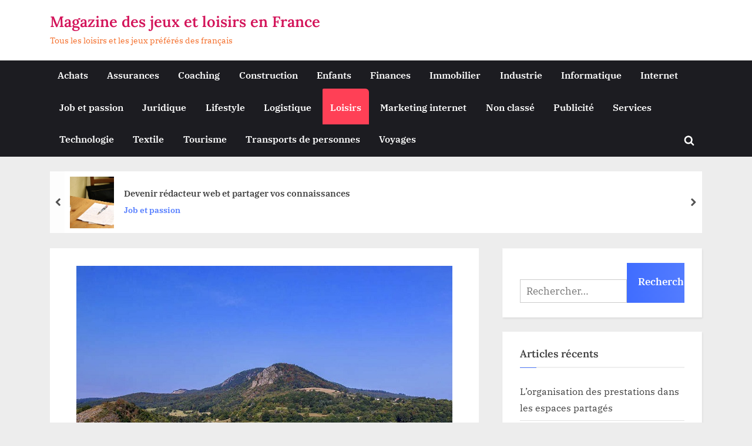

--- FILE ---
content_type: text/html; charset=utf-8
request_url: https://france-jeux-loisirs.ovh/comment-preparer-une-classe-de-decouverte/
body_size: 31989
content:
<!DOCTYPE html>
<html dir="ltr" lang="fr-FR" prefix="og: https://ogp.me/ns#" amp="" data-amp-auto-lightbox-disable transformed="self;v=1" i-amphtml-layout="" i-amphtml-no-boilerplate="">
<head><meta charset="UTF-8"><meta name="viewport" content="width=device-width"><link rel="preconnect" href="https://cdn.ampproject.org"><style amp-runtime="" i-amphtml-version="012512221826001">html{overflow-x:hidden!important}html.i-amphtml-fie{height:100%!important;width:100%!important}html:not([amp4ads]),html:not([amp4ads]) body{height:auto!important}html:not([amp4ads]) body{margin:0!important}body{-webkit-text-size-adjust:100%;-moz-text-size-adjust:100%;-ms-text-size-adjust:100%;text-size-adjust:100%}html.i-amphtml-singledoc.i-amphtml-embedded{-ms-touch-action:pan-y pinch-zoom;touch-action:pan-y pinch-zoom}html.i-amphtml-fie>body,html.i-amphtml-singledoc>body{overflow:visible!important}html.i-amphtml-fie:not(.i-amphtml-inabox)>body,html.i-amphtml-singledoc:not(.i-amphtml-inabox)>body{position:relative!important}html.i-amphtml-ios-embed-legacy>body{overflow-x:hidden!important;overflow-y:auto!important;position:absolute!important}html.i-amphtml-ios-embed{overflow-y:auto!important;position:static}#i-amphtml-wrapper{overflow-x:hidden!important;overflow-y:auto!important;position:absolute!important;top:0!important;left:0!important;right:0!important;bottom:0!important;margin:0!important;display:block!important}html.i-amphtml-ios-embed.i-amphtml-ios-overscroll,html.i-amphtml-ios-embed.i-amphtml-ios-overscroll>#i-amphtml-wrapper{-webkit-overflow-scrolling:touch!important}#i-amphtml-wrapper>body{position:relative!important;border-top:1px solid transparent!important}#i-amphtml-wrapper+body{visibility:visible}#i-amphtml-wrapper+body .i-amphtml-lightbox-element,#i-amphtml-wrapper+body[i-amphtml-lightbox]{visibility:hidden}#i-amphtml-wrapper+body[i-amphtml-lightbox] .i-amphtml-lightbox-element{visibility:visible}#i-amphtml-wrapper.i-amphtml-scroll-disabled,.i-amphtml-scroll-disabled{overflow-x:hidden!important;overflow-y:hidden!important}amp-instagram{padding:54px 0px 0px!important;background-color:#fff}amp-iframe iframe{box-sizing:border-box!important}[amp-access][amp-access-hide]{display:none}[subscriptions-dialog],body:not(.i-amphtml-subs-ready) [subscriptions-action],body:not(.i-amphtml-subs-ready) [subscriptions-section]{display:none!important}amp-experiment,amp-live-list>[update]{display:none}amp-list[resizable-children]>.i-amphtml-loading-container.amp-hidden{display:none!important}amp-list [fetch-error],amp-list[load-more] [load-more-button],amp-list[load-more] [load-more-end],amp-list[load-more] [load-more-failed],amp-list[load-more] [load-more-loading]{display:none}amp-list[diffable] div[role=list]{display:block}amp-story-page,amp-story[standalone]{min-height:1px!important;display:block!important;height:100%!important;margin:0!important;padding:0!important;overflow:hidden!important;width:100%!important}amp-story[standalone]{background-color:#000!important;position:relative!important}amp-story-page{background-color:#757575}amp-story .amp-active>div,amp-story .i-amphtml-loader-background{display:none!important}amp-story-page:not(:first-of-type):not([distance]):not([active]){transform:translateY(1000vh)!important}amp-autocomplete{position:relative!important;display:inline-block!important}amp-autocomplete>input,amp-autocomplete>textarea{padding:0.5rem;border:1px solid rgba(0,0,0,.33)}.i-amphtml-autocomplete-results,amp-autocomplete>input,amp-autocomplete>textarea{font-size:1rem;line-height:1.5rem}[amp-fx^=fly-in]{visibility:hidden}amp-script[nodom],amp-script[sandboxed]{position:fixed!important;top:0!important;width:1px!important;height:1px!important;overflow:hidden!important;visibility:hidden}
/*# sourceURL=/css/ampdoc.css*/[hidden]{display:none!important}.i-amphtml-element{display:inline-block}.i-amphtml-blurry-placeholder{transition:opacity 0.3s cubic-bezier(0.0,0.0,0.2,1)!important;pointer-events:none}[layout=nodisplay]:not(.i-amphtml-element){display:none!important}.i-amphtml-layout-fixed,[layout=fixed][width][height]:not(.i-amphtml-layout-fixed){display:inline-block;position:relative}.i-amphtml-layout-responsive,[layout=responsive][width][height]:not(.i-amphtml-layout-responsive),[width][height][heights]:not([layout]):not(.i-amphtml-layout-responsive),[width][height][sizes]:not(img):not([layout]):not(.i-amphtml-layout-responsive){display:block;position:relative}.i-amphtml-layout-intrinsic,[layout=intrinsic][width][height]:not(.i-amphtml-layout-intrinsic){display:inline-block;position:relative;max-width:100%}.i-amphtml-layout-intrinsic .i-amphtml-sizer{max-width:100%}.i-amphtml-intrinsic-sizer{max-width:100%;display:block!important}.i-amphtml-layout-container,.i-amphtml-layout-fixed-height,[layout=container],[layout=fixed-height][height]:not(.i-amphtml-layout-fixed-height){display:block;position:relative}.i-amphtml-layout-fill,.i-amphtml-layout-fill.i-amphtml-notbuilt,[layout=fill]:not(.i-amphtml-layout-fill),body noscript>*{display:block;overflow:hidden!important;position:absolute;top:0;left:0;bottom:0;right:0}body noscript>*{position:absolute!important;width:100%;height:100%;z-index:2}body noscript{display:inline!important}.i-amphtml-layout-flex-item,[layout=flex-item]:not(.i-amphtml-layout-flex-item){display:block;position:relative;-ms-flex:1 1 auto;flex:1 1 auto}.i-amphtml-layout-fluid{position:relative}.i-amphtml-layout-size-defined{overflow:hidden!important}.i-amphtml-layout-awaiting-size{position:absolute!important;top:auto!important;bottom:auto!important}i-amphtml-sizer{display:block!important}@supports (aspect-ratio:1/1){i-amphtml-sizer.i-amphtml-disable-ar{display:none!important}}.i-amphtml-blurry-placeholder,.i-amphtml-fill-content{display:block;height:0;max-height:100%;max-width:100%;min-height:100%;min-width:100%;width:0;margin:auto}.i-amphtml-layout-size-defined .i-amphtml-fill-content{position:absolute;top:0;left:0;bottom:0;right:0}.i-amphtml-replaced-content,.i-amphtml-screen-reader{padding:0!important;border:none!important}.i-amphtml-screen-reader{position:fixed!important;top:0px!important;left:0px!important;width:4px!important;height:4px!important;opacity:0!important;overflow:hidden!important;margin:0!important;display:block!important;visibility:visible!important}.i-amphtml-screen-reader~.i-amphtml-screen-reader{left:8px!important}.i-amphtml-screen-reader~.i-amphtml-screen-reader~.i-amphtml-screen-reader{left:12px!important}.i-amphtml-screen-reader~.i-amphtml-screen-reader~.i-amphtml-screen-reader~.i-amphtml-screen-reader{left:16px!important}.i-amphtml-unresolved{position:relative;overflow:hidden!important}.i-amphtml-select-disabled{-webkit-user-select:none!important;-ms-user-select:none!important;user-select:none!important}.i-amphtml-notbuilt,[layout]:not(.i-amphtml-element),[width][height][heights]:not([layout]):not(.i-amphtml-element),[width][height][sizes]:not(img):not([layout]):not(.i-amphtml-element){position:relative;overflow:hidden!important;color:transparent!important}.i-amphtml-notbuilt:not(.i-amphtml-layout-container)>*,[layout]:not([layout=container]):not(.i-amphtml-element)>*,[width][height][heights]:not([layout]):not(.i-amphtml-element)>*,[width][height][sizes]:not([layout]):not(.i-amphtml-element)>*{display:none}amp-img:not(.i-amphtml-element)[i-amphtml-ssr]>img.i-amphtml-fill-content{display:block}.i-amphtml-notbuilt:not(.i-amphtml-layout-container),[layout]:not([layout=container]):not(.i-amphtml-element),[width][height][heights]:not([layout]):not(.i-amphtml-element),[width][height][sizes]:not(img):not([layout]):not(.i-amphtml-element){color:transparent!important;line-height:0!important}.i-amphtml-ghost{visibility:hidden!important}.i-amphtml-element>[placeholder],[layout]:not(.i-amphtml-element)>[placeholder],[width][height][heights]:not([layout]):not(.i-amphtml-element)>[placeholder],[width][height][sizes]:not([layout]):not(.i-amphtml-element)>[placeholder]{display:block;line-height:normal}.i-amphtml-element>[placeholder].amp-hidden,.i-amphtml-element>[placeholder].hidden{visibility:hidden}.i-amphtml-element:not(.amp-notsupported)>[fallback],.i-amphtml-layout-container>[placeholder].amp-hidden,.i-amphtml-layout-container>[placeholder].hidden{display:none}.i-amphtml-layout-size-defined>[fallback],.i-amphtml-layout-size-defined>[placeholder]{position:absolute!important;top:0!important;left:0!important;right:0!important;bottom:0!important;z-index:1}amp-img[i-amphtml-ssr]:not(.i-amphtml-element)>[placeholder]{z-index:auto}.i-amphtml-notbuilt>[placeholder]{display:block!important}.i-amphtml-hidden-by-media-query{display:none!important}.i-amphtml-element-error{background:red!important;color:#fff!important;position:relative!important}.i-amphtml-element-error:before{content:attr(error-message)}i-amp-scroll-container,i-amphtml-scroll-container{position:absolute;top:0;left:0;right:0;bottom:0;display:block}i-amp-scroll-container.amp-active,i-amphtml-scroll-container.amp-active{overflow:auto;-webkit-overflow-scrolling:touch}.i-amphtml-loading-container{display:block!important;pointer-events:none;z-index:1}.i-amphtml-notbuilt>.i-amphtml-loading-container{display:block!important}.i-amphtml-loading-container.amp-hidden{visibility:hidden}.i-amphtml-element>[overflow]{cursor:pointer;position:relative;z-index:2;visibility:hidden;display:initial;line-height:normal}.i-amphtml-layout-size-defined>[overflow]{position:absolute}.i-amphtml-element>[overflow].amp-visible{visibility:visible}template{display:none!important}.amp-border-box,.amp-border-box *,.amp-border-box :after,.amp-border-box :before{box-sizing:border-box}amp-pixel{display:none!important}amp-analytics,amp-auto-ads,amp-story-auto-ads{position:fixed!important;top:0!important;width:1px!important;height:1px!important;overflow:hidden!important;visibility:hidden}amp-story{visibility:hidden!important}html.i-amphtml-fie>amp-analytics{position:initial!important}[visible-when-invalid]:not(.visible),form [submit-error],form [submit-success],form [submitting]{display:none}amp-accordion{display:block!important}@media (min-width:1px){:where(amp-accordion>section)>:first-child{margin:0;background-color:#efefef;padding-right:20px;border:1px solid #dfdfdf}:where(amp-accordion>section)>:last-child{margin:0}}amp-accordion>section{float:none!important}amp-accordion>section>*{float:none!important;display:block!important;overflow:hidden!important;position:relative!important}amp-accordion,amp-accordion>section{margin:0}amp-accordion:not(.i-amphtml-built)>section>:last-child{display:none!important}amp-accordion:not(.i-amphtml-built)>section[expanded]>:last-child{display:block!important}
/*# sourceURL=/css/ampshared.css*/</style><meta name="description" content="Les voyages d’études ont fait partie de la technique pédagogique dans les écoles. Il ne faut pas négliger le côté préparatif tant pour les encadreurs que les participants."><meta name="robots" content="max-image-preview:large"><meta name="author" content="Valentina"><meta name="generator" content="All in One SEO (AIOSEO) 4.9.3"><meta property="og:locale" content="fr_FR"><meta property="og:site_name" content="Magazine des jeux et loisirs en France - Tous les loisirs et les jeux préférés des français"><meta property="og:type" content="article"><meta property="og:title" content="Préparation d’un voyage de découverte"><meta property="og:description" content="Les voyages d’études ont fait partie de la technique pédagogique dans les écoles. Il ne faut pas négliger le côté préparatif tant pour les encadreurs que les participants."><meta property="og:url" content="https://france-jeux-loisirs.ovh/comment-preparer-une-classe-de-decouverte/"><meta property="article:published_time" content="2022-12-07T03:36:19+00:00"><meta property="article:modified_time" content="2023-04-27T08:28:29+00:00"><meta name="twitter:card" content="summary_large_image"><meta name="twitter:title" content="Préparation d’un voyage de découverte"><meta name="twitter:description" content="Les voyages d’études ont fait partie de la technique pédagogique dans les écoles. Il ne faut pas négliger le côté préparatif tant pour les encadreurs que les participants."><meta name="generator" content="Site Kit by Google 1.170.0"><meta name="google-adsense-platform-account" content="ca-host-pub-2644536267352236"><meta name="google-adsense-platform-domain" content="sitekit.withgoogle.com"><meta name="generator" content="AMP Plugin v2.5.5; mode=standard"><meta name="msapplication-TileImage" content="https://france-jeux-loisirs.ovh/wp-content/uploads/2019/02/loading-bar-circles.gif"><link rel="dns-prefetch" href="//www.googletagmanager.com"><link rel="preload" href="https://france-jeux-loisirs.ovh/wp-content/fonts/ibm-plex-serif/jizBREVNn1dOx-zrZ2X3pZvkTiUa6zgTjmbI.woff2" as="font" crossorigin=""><link rel="preload" href="https://france-jeux-loisirs.ovh/wp-content/fonts/ibm-plex-serif/jizBREVNn1dOx-zrZ2X3pZvkTiUa6zETjmbI.woff2" as="font" crossorigin=""><link rel="preload" href="https://france-jeux-loisirs.ovh/wp-content/fonts/ibm-plex-serif/jizBREVNn1dOx-zrZ2X3pZvkTiUa6zoTjmbI.woff2" as="font" crossorigin=""><link rel="preload" href="https://france-jeux-loisirs.ovh/wp-content/fonts/ibm-plex-serif/jizBREVNn1dOx-zrZ2X3pZvkTiUa6zsTjmbI.woff2" as="font" crossorigin=""><link rel="preload" href="https://france-jeux-loisirs.ovh/wp-content/fonts/ibm-plex-serif/jizBREVNn1dOx-zrZ2X3pZvkTiUa6zUTjg.woff2" as="font" crossorigin=""><link rel="preload" href="https://france-jeux-loisirs.ovh/wp-content/fonts/ibm-plex-serif/jizGREVNn1dOx-zrZ2X3pZvkTiUa4-o3m1TpjeOg.woff2" as="font" crossorigin=""><link rel="preload" href="https://france-jeux-loisirs.ovh/wp-content/fonts/ibm-plex-serif/jizGREVNn1dOx-zrZ2X3pZvkTiUa4-o3m13pjeOg.woff2" as="font" crossorigin=""><link rel="preload" href="https://france-jeux-loisirs.ovh/wp-content/fonts/ibm-plex-serif/jizGREVNn1dOx-zrZ2X3pZvkTiUa4-o3m1bpjeOg.woff2" as="font" crossorigin=""><link rel="preload" href="https://france-jeux-loisirs.ovh/wp-content/fonts/ibm-plex-serif/jizGREVNn1dOx-zrZ2X3pZvkTiUa4-o3m1fpjeOg.woff2" as="font" crossorigin=""><link rel="preload" href="https://france-jeux-loisirs.ovh/wp-content/fonts/ibm-plex-serif/jizGREVNn1dOx-zrZ2X3pZvkTiUa4-o3m1npjQ.woff2" as="font" crossorigin=""><link rel="preload" href="https://france-jeux-loisirs.ovh/wp-content/fonts/ibm-plex-serif/jizDREVNn1dOx-zrZ2X3pZvkTiUS2zcLig.woff2" as="font" crossorigin=""><link rel="preload" href="https://france-jeux-loisirs.ovh/wp-content/fonts/ibm-plex-serif/jizDREVNn1dOx-zrZ2X3pZvkTiUb2zcLig.woff2" as="font" crossorigin=""><link rel="preload" href="https://france-jeux-loisirs.ovh/wp-content/fonts/ibm-plex-serif/jizDREVNn1dOx-zrZ2X3pZvkTiUQ2zcLig.woff2" as="font" crossorigin=""><link rel="preload" href="https://france-jeux-loisirs.ovh/wp-content/fonts/ibm-plex-serif/jizDREVNn1dOx-zrZ2X3pZvkTiUR2zcLig.woff2" as="font" crossorigin=""><link rel="preload" href="https://france-jeux-loisirs.ovh/wp-content/fonts/ibm-plex-serif/jizDREVNn1dOx-zrZ2X3pZvkTiUf2zc.woff2" as="font" crossorigin=""><link rel="preload" href="https://france-jeux-loisirs.ovh/wp-content/fonts/ibm-plex-serif/jizAREVNn1dOx-zrZ2X3pZvkTi3A_yI5q1vxiQ.woff2" as="font" crossorigin=""><link rel="preload" href="https://france-jeux-loisirs.ovh/wp-content/fonts/ibm-plex-serif/jizAREVNn1dOx-zrZ2X3pZvkTi3A_yIwq1vxiQ.woff2" as="font" crossorigin=""><link rel="preload" href="https://france-jeux-loisirs.ovh/wp-content/fonts/ibm-plex-serif/jizAREVNn1dOx-zrZ2X3pZvkTi3A_yI7q1vxiQ.woff2" as="font" crossorigin=""><link rel="preload" href="https://france-jeux-loisirs.ovh/wp-content/fonts/ibm-plex-serif/jizAREVNn1dOx-zrZ2X3pZvkTi3A_yI6q1vxiQ.woff2" as="font" crossorigin=""><link rel="preload" href="https://france-jeux-loisirs.ovh/wp-content/fonts/ibm-plex-serif/jizAREVNn1dOx-zrZ2X3pZvkTi3A_yI0q1s.woff2" as="font" crossorigin=""><link rel="preload" href="https://france-jeux-loisirs.ovh/wp-content/fonts/lora/0QIhMX1D_JOuMw_LLPtLp_A.woff2" as="font" crossorigin=""><link rel="preload" href="https://france-jeux-loisirs.ovh/wp-content/fonts/lora/0QIhMX1D_JOuMw_LJftLp_A.woff2" as="font" crossorigin=""><link rel="preload" href="https://france-jeux-loisirs.ovh/wp-content/fonts/lora/0QIhMX1D_JOuMw_LXftLp_A.woff2" as="font" crossorigin=""><link rel="preload" href="https://france-jeux-loisirs.ovh/wp-content/fonts/lora/0QIhMX1D_JOuMw_LT_tLp_A.woff2" as="font" crossorigin=""><link rel="preload" href="https://france-jeux-loisirs.ovh/wp-content/fonts/lora/0QIhMX1D_JOuMw_LLvtLp_A.woff2" as="font" crossorigin=""><link rel="preload" href="https://france-jeux-loisirs.ovh/wp-content/fonts/lora/0QIhMX1D_JOuMw_LL_tLp_A.woff2" as="font" crossorigin=""><link rel="preload" href="https://france-jeux-loisirs.ovh/wp-content/fonts/lora/0QIhMX1D_JOuMw_LIftL.woff2" as="font" crossorigin=""><link rel="preload" href="https://france-jeux-loisirs.ovh/wp-content/fonts/lora/0QIvMX1D_JOuMwf7I-NP.woff2" as="font" crossorigin=""><link rel="preload" href="https://france-jeux-loisirs.ovh/wp-content/fonts/lora/0QIvMX1D_JOuMw77I-NP.woff2" as="font" crossorigin=""><link rel="preload" href="https://france-jeux-loisirs.ovh/wp-content/fonts/lora/0QIvMX1D_JOuM3b7I-NP.woff2" as="font" crossorigin=""><link rel="preload" href="https://france-jeux-loisirs.ovh/wp-content/fonts/lora/0QIvMX1D_JOuM2T7I-NP.woff2" as="font" crossorigin=""><link rel="preload" href="https://france-jeux-loisirs.ovh/wp-content/fonts/lora/0QIvMX1D_JOuMwX7I-NP.woff2" as="font" crossorigin=""><link rel="preload" href="https://france-jeux-loisirs.ovh/wp-content/fonts/lora/0QIvMX1D_JOuMwT7I-NP.woff2" as="font" crossorigin=""><link rel="preload" href="https://france-jeux-loisirs.ovh/wp-content/fonts/lora/0QIvMX1D_JOuMwr7Iw.woff2" as="font" crossorigin=""><script async="" src="https://cdn.ampproject.org/v0.mjs" type="module" crossorigin="anonymous"></script><script async nomodule src="https://cdn.ampproject.org/v0.js" crossorigin="anonymous"></script><script src="https://cdn.ampproject.org/v0/amp-analytics-0.1.mjs" async="" custom-element="amp-analytics" type="module" crossorigin="anonymous"></script><script async nomodule src="https://cdn.ampproject.org/v0/amp-analytics-0.1.js" crossorigin="anonymous" custom-element="amp-analytics"></script><script src="https://cdn.ampproject.org/v0/amp-auto-ads-0.1.mjs" async="" custom-element="amp-auto-ads" type="module" crossorigin="anonymous"></script><script async nomodule src="https://cdn.ampproject.org/v0/amp-auto-ads-0.1.js" crossorigin="anonymous" custom-element="amp-auto-ads"></script><script src="https://cdn.ampproject.org/v0/amp-form-0.1.mjs" async="" custom-element="amp-form" type="module" crossorigin="anonymous"></script><script async nomodule src="https://cdn.ampproject.org/v0/amp-form-0.1.js" crossorigin="anonymous" custom-element="amp-form"></script><link rel="icon" href="https://france-jeux-loisirs.ovh/wp-content/uploads/2019/02/loading-bar-circles-150x150.gif" sizes="32x32"><link rel="icon" href="https://france-jeux-loisirs.ovh/wp-content/uploads/2019/02/loading-bar-circles.gif" sizes="192x192"><style amp-custom="">amp-img:is([sizes=auto i],[sizes^="auto," i]){contain-intrinsic-size:3000px 1500px}amp-img.amp-wp-enforced-sizes{object-fit:contain}amp-img img,amp-img noscript{image-rendering:inherit;object-fit:inherit;object-position:inherit}.fp-flex{display:-webkit-flex;display:-ms-flexbox;display:flex;justify-content:flex-start;flex-direction:row;flex-wrap:wrap;-ms-flex-align:start;align-items:flex-start}.fp-row{margin-left:-15px;margin-right:-15px}.fp-post{margin-bottom:20px}.fp-col{min-width:200px;max-width:400px;flex:1 1 30%;margin-left:15px;margin-right:15px}.fp-col:empty{height:0;visibility:hidden;margin-top:0;margin-bottom:0}.fp-body{min-width:0}.fp-list-1 .fp-flex{flex-wrap:nowrap}.fp-list-1 .fp-media{flex-shrink:0}.fp-thumbnail{display:block}.fp-list-1 .fp-thumbnail{margin-right:1em}.fp-thumbnail{-webkit-transition:opacity 500ms ease;transition:opacity 500ms ease}.fp-thumbnail:hover{opacity:.8}.fp-thumbnail amp-img{display:block;width:100%;object-fit:cover;overflow:hidden}.fp-media .fp-thumbnail amp-img{margin:0}.fp-thumbnail amp-img.size-thumbnail{width:85px;height:85px}.fp-list-2 .fp-media + .fp-body{margin-top:.8em}.fp-post .fp-title{font-size:1em;line-height:1.5;font-weight:400}.widget .fp-post .fp-title{margin:0;padding:0}.fp-list-2 .fp-title{font-size:1.2em;font-weight:500}.fp-post .fp-title a{color:currentColor;text-decoration:none}.fp-excerpt{margin-top:.4em;opacity:.8}.fp-meta{font-size:.9em;margin-top:.2em}.fp-post .fp-meta a{opacity:.5;color:currentColor;text-decoration:none}.fp-comments > span{opacity:.5}.fp-meta a:hover{opacity:.8}.fp-meta > span:before{content:" · ";opacity:.5}.fp-meta > span:first-child:before{content:""}.fp-categories{display:block;font-size:.7em;margin:0;opacity:.7;text-transform:uppercase;letter-spacing:.2em}.screen-reader-text{border:0;clip:rect(1px,1px,1px,1px);clip-path:inset(50%);height:1px;margin:-1px;overflow:hidden;padding:0;width:1px}.screen-reader-text:not(#_#_#_#_#_#_#_){position:absolute;word-wrap:normal}.fp-post .fp-readmore{margin-top:.5em}.fp-post .fp-readmore-link{text-decoration:none;font-size:.9em;display:inline-block;border:1px solid;padding:.2em .7em;border-radius:3px}.fp-post .fp-readmore-link:hover{text-decoration:none}#cookie-notice{position:fixed;min-width:100%;height:auto;z-index:100000;font-size:13px;letter-spacing:0;line-height:20px;left:0;text-align:center;font-weight:normal;font-family:-apple-system,BlinkMacSystemFont,Arial,Roboto,"Helvetica Neue",sans-serif}#cookie-notice,#cookie-notice *{-webkit-box-sizing:border-box;-moz-box-sizing:border-box;box-sizing:border-box}#cookie-notice .cookie-notice-container{display:block}#cookie-notice.cookie-notice-hidden .cookie-notice-container{display:none}.cn-position-bottom{bottom:0}.cookie-notice-container{padding:15px 30px;text-align:center;width:100%;z-index:2}.cn-close-icon{position:absolute;right:15px;top:50%;margin:-10px 0 0 0;width:15px;height:15px;opacity:.5;padding:10px;border:none;outline:none;background:none;box-shadow:none;cursor:pointer}.cn-close-icon:focus,.cn-close-icon:focus-visible{outline:2px solid currentColor;outline-offset:3px}.cn-close-icon:hover{opacity:1}.cn-close-icon:before,.cn-close-icon:after{position:absolute;content:" ";height:15px;width:2px;top:3px;background-color:rgba(128,128,128,1)}.cn-close-icon:before{transform:rotate(45deg)}.cn-close-icon:after{transform:rotate(-45deg)}#cookie-notice .cn-button{margin:0 0 0 10px;display:inline-block}#cookie-notice .cn-button:not(.cn-button-custom){font-family:-apple-system,BlinkMacSystemFont,Arial,Roboto,"Helvetica Neue",sans-serif;font-weight:normal;font-size:13px;letter-spacing:.25px;line-height:20px;line-height:1;margin:0 0 0 10px;text-align:center;text-transform:none;display:inline-block;cursor:pointer;touch-action:manipulation;white-space:nowrap;outline:none;box-shadow:none;text-shadow:none;border:none;-webkit-border-radius:3px;-moz-border-radius:3px;border-radius:3px;text-decoration:none;padding:8.5px 10px;color:inherit}.cn-text-container{margin:0 0 6px 0}.cn-text-container,.cn-buttons-container{display:inline-block}@-webkit-keyframes fadeIn{from{opacity:0}to{opacity:1}}@keyframes fadeIn{from{opacity:0}to{opacity:1}}@-webkit-keyframes fadeOut{from{opacity:1}to{opacity:0}}@keyframes fadeOut{from{opacity:1}to{opacity:0}}@-webkit-keyframes slideInUp{from{-webkit-transform:translate3d(0,100%,0);transform:translate3d(0,100%,0);visibility:visible}to{-webkit-transform:translate3d(0,0,0);transform:translate3d(0,0,0)}}@keyframes slideInUp{from{-webkit-transform:translate3d(0,100%,0);transform:translate3d(0,100%,0);visibility:visible}to{-webkit-transform:translate3d(0,0,0);transform:translate3d(0,0,0)}}@-webkit-keyframes slideOutDown{from{-webkit-transform:translate3d(0,0,0);transform:translate3d(0,0,0)}to{visibility:hidden;-webkit-transform:translate3d(0,100%,0);transform:translate3d(0,100%,0)}}@keyframes slideOutDown{from{-webkit-transform:translate3d(0,0,0);transform:translate3d(0,0,0)}to{visibility:hidden;-webkit-transform:translate3d(0,100%,0);transform:translate3d(0,100%,0)}}@-webkit-keyframes slideInDown{from{-webkit-transform:translate3d(0,-100%,0);transform:translate3d(0,-100%,0);visibility:visible}to{-webkit-transform:translate3d(0,0,0);transform:translate3d(0,0,0)}}@keyframes slideInDown{from{-webkit-transform:translate3d(0,-100%,0);transform:translate3d(0,-100%,0);visibility:visible}to{-webkit-transform:translate3d(0,0,0);transform:translate3d(0,0,0)}}@-webkit-keyframes slideOutUp{from{-webkit-transform:translate3d(0,0,0);transform:translate3d(0,0,0)}to{visibility:hidden;-webkit-transform:translate3d(0,-100%,0);transform:translate3d(0,-100%,0)}}@keyframes slideOutUp{from{-webkit-transform:translate3d(0,0,0);transform:translate3d(0,0,0)}to{visibility:hidden;-webkit-transform:translate3d(0,-100%,0);transform:translate3d(0,-100%,0)}}@media all and (max-width:900px){.cookie-notice-container #cn-notice-text{display:block}.cookie-notice-container #cn-notice-buttons{display:block}#cookie-notice .cn-button{margin:0 5px 5px 5px}}@media all and (max-width:480px){.cookie-notice-container{padding:15px 25px}}@font-face{font-family:"IBM Plex Serif";font-style:italic;font-weight:400;font-display:swap;src:url("https://france-jeux-loisirs.ovh/wp-content/fonts/ibm-plex-serif/jizBREVNn1dOx-zrZ2X3pZvkTiUa6zgTjmbI.woff2") format("woff2");unicode-range:U+0460-052F,U+1C80-1C8A,U+20B4,U+2DE0-2DFF,U+A640-A69F,U+FE2E-FE2F}@font-face{font-family:"IBM Plex Serif";font-style:italic;font-weight:400;font-display:swap;src:url("https://france-jeux-loisirs.ovh/wp-content/fonts/ibm-plex-serif/jizBREVNn1dOx-zrZ2X3pZvkTiUa6zETjmbI.woff2") format("woff2");unicode-range:U+0301,U+0400-045F,U+0490-0491,U+04B0-04B1,U+2116}@font-face{font-family:"IBM Plex Serif";font-style:italic;font-weight:400;font-display:swap;src:url("https://france-jeux-loisirs.ovh/wp-content/fonts/ibm-plex-serif/jizBREVNn1dOx-zrZ2X3pZvkTiUa6zoTjmbI.woff2") format("woff2");unicode-range:U+0102-0103,U+0110-0111,U+0128-0129,U+0168-0169,U+01A0-01A1,U+01AF-01B0,U+0300-0301,U+0303-0304,U+0308-0309,U+0323,U+0329,U+1EA0-1EF9,U+20AB}@font-face{font-family:"IBM Plex Serif";font-style:italic;font-weight:400;font-display:swap;src:url("https://france-jeux-loisirs.ovh/wp-content/fonts/ibm-plex-serif/jizBREVNn1dOx-zrZ2X3pZvkTiUa6zsTjmbI.woff2") format("woff2");unicode-range:U+0100-02BA,U+02BD-02C5,U+02C7-02CC,U+02CE-02D7,U+02DD-02FF,U+0304,U+0308,U+0329,U+1D00-1DBF,U+1E00-1E9F,U+1EF2-1EFF,U+2020,U+20A0-20AB,U+20AD-20C0,U+2113,U+2C60-2C7F,U+A720-A7FF}@font-face{font-family:"IBM Plex Serif";font-style:italic;font-weight:400;font-display:swap;src:url("https://france-jeux-loisirs.ovh/wp-content/fonts/ibm-plex-serif/jizBREVNn1dOx-zrZ2X3pZvkTiUa6zUTjg.woff2") format("woff2");unicode-range:U+0000-00FF,U+0131,U+0152-0153,U+02BB-02BC,U+02C6,U+02DA,U+02DC,U+0304,U+0308,U+0329,U+2000-206F,U+20AC,U+2122,U+2191,U+2193,U+2212,U+2215,U+FEFF,U+FFFD}@font-face{font-family:"IBM Plex Serif";font-style:italic;font-weight:600;font-display:swap;src:url("https://france-jeux-loisirs.ovh/wp-content/fonts/ibm-plex-serif/jizGREVNn1dOx-zrZ2X3pZvkTiUa4-o3m1TpjeOg.woff2") format("woff2");unicode-range:U+0460-052F,U+1C80-1C8A,U+20B4,U+2DE0-2DFF,U+A640-A69F,U+FE2E-FE2F}@font-face{font-family:"IBM Plex Serif";font-style:italic;font-weight:600;font-display:swap;src:url("https://france-jeux-loisirs.ovh/wp-content/fonts/ibm-plex-serif/jizGREVNn1dOx-zrZ2X3pZvkTiUa4-o3m13pjeOg.woff2") format("woff2");unicode-range:U+0301,U+0400-045F,U+0490-0491,U+04B0-04B1,U+2116}@font-face{font-family:"IBM Plex Serif";font-style:italic;font-weight:600;font-display:swap;src:url("https://france-jeux-loisirs.ovh/wp-content/fonts/ibm-plex-serif/jizGREVNn1dOx-zrZ2X3pZvkTiUa4-o3m1bpjeOg.woff2") format("woff2");unicode-range:U+0102-0103,U+0110-0111,U+0128-0129,U+0168-0169,U+01A0-01A1,U+01AF-01B0,U+0300-0301,U+0303-0304,U+0308-0309,U+0323,U+0329,U+1EA0-1EF9,U+20AB}@font-face{font-family:"IBM Plex Serif";font-style:italic;font-weight:600;font-display:swap;src:url("https://france-jeux-loisirs.ovh/wp-content/fonts/ibm-plex-serif/jizGREVNn1dOx-zrZ2X3pZvkTiUa4-o3m1fpjeOg.woff2") format("woff2");unicode-range:U+0100-02BA,U+02BD-02C5,U+02C7-02CC,U+02CE-02D7,U+02DD-02FF,U+0304,U+0308,U+0329,U+1D00-1DBF,U+1E00-1E9F,U+1EF2-1EFF,U+2020,U+20A0-20AB,U+20AD-20C0,U+2113,U+2C60-2C7F,U+A720-A7FF}@font-face{font-family:"IBM Plex Serif";font-style:italic;font-weight:600;font-display:swap;src:url("https://france-jeux-loisirs.ovh/wp-content/fonts/ibm-plex-serif/jizGREVNn1dOx-zrZ2X3pZvkTiUa4-o3m1npjQ.woff2") format("woff2");unicode-range:U+0000-00FF,U+0131,U+0152-0153,U+02BB-02BC,U+02C6,U+02DA,U+02DC,U+0304,U+0308,U+0329,U+2000-206F,U+20AC,U+2122,U+2191,U+2193,U+2212,U+2215,U+FEFF,U+FFFD}@font-face{font-family:"IBM Plex Serif";font-style:normal;font-weight:400;font-display:swap;src:url("https://france-jeux-loisirs.ovh/wp-content/fonts/ibm-plex-serif/jizDREVNn1dOx-zrZ2X3pZvkTiUS2zcLig.woff2") format("woff2");unicode-range:U+0460-052F,U+1C80-1C8A,U+20B4,U+2DE0-2DFF,U+A640-A69F,U+FE2E-FE2F}@font-face{font-family:"IBM Plex Serif";font-style:normal;font-weight:400;font-display:swap;src:url("https://france-jeux-loisirs.ovh/wp-content/fonts/ibm-plex-serif/jizDREVNn1dOx-zrZ2X3pZvkTiUb2zcLig.woff2") format("woff2");unicode-range:U+0301,U+0400-045F,U+0490-0491,U+04B0-04B1,U+2116}@font-face{font-family:"IBM Plex Serif";font-style:normal;font-weight:400;font-display:swap;src:url("https://france-jeux-loisirs.ovh/wp-content/fonts/ibm-plex-serif/jizDREVNn1dOx-zrZ2X3pZvkTiUQ2zcLig.woff2") format("woff2");unicode-range:U+0102-0103,U+0110-0111,U+0128-0129,U+0168-0169,U+01A0-01A1,U+01AF-01B0,U+0300-0301,U+0303-0304,U+0308-0309,U+0323,U+0329,U+1EA0-1EF9,U+20AB}@font-face{font-family:"IBM Plex Serif";font-style:normal;font-weight:400;font-display:swap;src:url("https://france-jeux-loisirs.ovh/wp-content/fonts/ibm-plex-serif/jizDREVNn1dOx-zrZ2X3pZvkTiUR2zcLig.woff2") format("woff2");unicode-range:U+0100-02BA,U+02BD-02C5,U+02C7-02CC,U+02CE-02D7,U+02DD-02FF,U+0304,U+0308,U+0329,U+1D00-1DBF,U+1E00-1E9F,U+1EF2-1EFF,U+2020,U+20A0-20AB,U+20AD-20C0,U+2113,U+2C60-2C7F,U+A720-A7FF}@font-face{font-family:"IBM Plex Serif";font-style:normal;font-weight:400;font-display:swap;src:url("https://france-jeux-loisirs.ovh/wp-content/fonts/ibm-plex-serif/jizDREVNn1dOx-zrZ2X3pZvkTiUf2zc.woff2") format("woff2");unicode-range:U+0000-00FF,U+0131,U+0152-0153,U+02BB-02BC,U+02C6,U+02DA,U+02DC,U+0304,U+0308,U+0329,U+2000-206F,U+20AC,U+2122,U+2191,U+2193,U+2212,U+2215,U+FEFF,U+FFFD}@font-face{font-family:"IBM Plex Serif";font-style:normal;font-weight:600;font-display:swap;src:url("https://france-jeux-loisirs.ovh/wp-content/fonts/ibm-plex-serif/jizAREVNn1dOx-zrZ2X3pZvkTi3A_yI5q1vxiQ.woff2") format("woff2");unicode-range:U+0460-052F,U+1C80-1C8A,U+20B4,U+2DE0-2DFF,U+A640-A69F,U+FE2E-FE2F}@font-face{font-family:"IBM Plex Serif";font-style:normal;font-weight:600;font-display:swap;src:url("https://france-jeux-loisirs.ovh/wp-content/fonts/ibm-plex-serif/jizAREVNn1dOx-zrZ2X3pZvkTi3A_yIwq1vxiQ.woff2") format("woff2");unicode-range:U+0301,U+0400-045F,U+0490-0491,U+04B0-04B1,U+2116}@font-face{font-family:"IBM Plex Serif";font-style:normal;font-weight:600;font-display:swap;src:url("https://france-jeux-loisirs.ovh/wp-content/fonts/ibm-plex-serif/jizAREVNn1dOx-zrZ2X3pZvkTi3A_yI7q1vxiQ.woff2") format("woff2");unicode-range:U+0102-0103,U+0110-0111,U+0128-0129,U+0168-0169,U+01A0-01A1,U+01AF-01B0,U+0300-0301,U+0303-0304,U+0308-0309,U+0323,U+0329,U+1EA0-1EF9,U+20AB}@font-face{font-family:"IBM Plex Serif";font-style:normal;font-weight:600;font-display:swap;src:url("https://france-jeux-loisirs.ovh/wp-content/fonts/ibm-plex-serif/jizAREVNn1dOx-zrZ2X3pZvkTi3A_yI6q1vxiQ.woff2") format("woff2");unicode-range:U+0100-02BA,U+02BD-02C5,U+02C7-02CC,U+02CE-02D7,U+02DD-02FF,U+0304,U+0308,U+0329,U+1D00-1DBF,U+1E00-1E9F,U+1EF2-1EFF,U+2020,U+20A0-20AB,U+20AD-20C0,U+2113,U+2C60-2C7F,U+A720-A7FF}@font-face{font-family:"IBM Plex Serif";font-style:normal;font-weight:600;font-display:swap;src:url("https://france-jeux-loisirs.ovh/wp-content/fonts/ibm-plex-serif/jizAREVNn1dOx-zrZ2X3pZvkTi3A_yI0q1s.woff2") format("woff2");unicode-range:U+0000-00FF,U+0131,U+0152-0153,U+02BB-02BC,U+02C6,U+02DA,U+02DC,U+0304,U+0308,U+0329,U+2000-206F,U+20AC,U+2122,U+2191,U+2193,U+2212,U+2215,U+FEFF,U+FFFD}@font-face{font-family:"Lora";font-style:italic;font-weight:400;font-display:swap;src:url("https://france-jeux-loisirs.ovh/wp-content/fonts/lora/0QIhMX1D_JOuMw_LLPtLp_A.woff2") format("woff2");unicode-range:U+0460-052F,U+1C80-1C8A,U+20B4,U+2DE0-2DFF,U+A640-A69F,U+FE2E-FE2F}@font-face{font-family:"Lora";font-style:italic;font-weight:400;font-display:swap;src:url("https://france-jeux-loisirs.ovh/wp-content/fonts/lora/0QIhMX1D_JOuMw_LJftLp_A.woff2") format("woff2");unicode-range:U+0301,U+0400-045F,U+0490-0491,U+04B0-04B1,U+2116}@font-face{font-family:"Lora";font-style:italic;font-weight:400;font-display:swap;src:url("https://france-jeux-loisirs.ovh/wp-content/fonts/lora/0QIhMX1D_JOuMw_LXftLp_A.woff2") format("woff2");unicode-range:U+0302-0303,U+0305,U+0307-0308,U+0310,U+0312,U+0315,U+031A,U+0326-0327,U+032C,U+032F-0330,U+0332-0333,U+0338,U+033A,U+0346,U+034D,U+0391-03A1,U+03A3-03A9,U+03B1-03C9,U+03D1,U+03D5-03D6,U+03F0-03F1,U+03F4-03F5,U+2016-2017,U+2034-2038,U+203C,U+2040,U+2043,U+2047,U+2050,U+2057,U+205F,U+2070-2071,U+2074-208E,U+2090-209C,U+20D0-20DC,U+20E1,U+20E5-20EF,U+2100-2112,U+2114-2115,U+2117-2121,U+2123-214F,U+2190,U+2192,U+2194-21AE,U+21B0-21E5,U+21F1-21F2,U+21F4-2211,U+2213-2214,U+2216-22FF,U+2308-230B,U+2310,U+2319,U+231C-2321,U+2336-237A,U+237C,U+2395,U+239B-23B7,U+23D0,U+23DC-23E1,U+2474-2475,U+25AF,U+25B3,U+25B7,U+25BD,U+25C1,U+25CA,U+25CC,U+25FB,U+266D-266F,U+27C0-27FF,U+2900-2AFF,U+2B0E-2B11,U+2B30-2B4C,U+2BFE,U+3030,U+FF5B,U+FF5D,U+1D400-1D7FF,U+1EE00-1EEFF}@font-face{font-family:"Lora";font-style:italic;font-weight:400;font-display:swap;src:url("https://france-jeux-loisirs.ovh/wp-content/fonts/lora/0QIhMX1D_JOuMw_LT_tLp_A.woff2") format("woff2");unicode-range:U+0001-000C,U+000E-001F,U+007F-009F,U+20DD-20E0,U+20E2-20E4,U+2150-218F,U+2190,U+2192,U+2194-2199,U+21AF,U+21E6-21F0,U+21F3,U+2218-2219,U+2299,U+22C4-22C6,U+2300-243F,U+2440-244A,U+2460-24FF,U+25A0-27BF,U+2800-28FF,U+2921-2922,U+2981,U+29BF,U+29EB,U+2B00-2BFF,U+4DC0-4DFF,U+FFF9-FFFB,U+10140-1018E,U+10190-1019C,U+101A0,U+101D0-101FD,U+102E0-102FB,U+10E60-10E7E,U+1D2C0-1D2D3,U+1D2E0-1D37F,U+1F000-1F0FF,U+1F100-1F1AD,U+1F1E6-1F1FF,U+1F30D-1F30F,U+1F315,U+1F31C,U+1F31E,U+1F320-1F32C,U+1F336,U+1F378,U+1F37D,U+1F382,U+1F393-1F39F,U+1F3A7-1F3A8,U+1F3AC-1F3AF,U+1F3C2,U+1F3C4-1F3C6,U+1F3CA-1F3CE,U+1F3D4-1F3E0,U+1F3ED,U+1F3F1-1F3F3,U+1F3F5-1F3F7,U+1F408,U+1F415,U+1F41F,U+1F426,U+1F43F,U+1F441-1F442,U+1F444,U+1F446-1F449,U+1F44C-1F44E,U+1F453,U+1F46A,U+1F47D,U+1F4A3,U+1F4B0,U+1F4B3,U+1F4B9,U+1F4BB,U+1F4BF,U+1F4C8-1F4CB,U+1F4D6,U+1F4DA,U+1F4DF,U+1F4E3-1F4E6,U+1F4EA-1F4ED,U+1F4F7,U+1F4F9-1F4FB,U+1F4FD-1F4FE,U+1F503,U+1F507-1F50B,U+1F50D,U+1F512-1F513,U+1F53E-1F54A,U+1F54F-1F5FA,U+1F610,U+1F650-1F67F,U+1F687,U+1F68D,U+1F691,U+1F694,U+1F698,U+1F6AD,U+1F6B2,U+1F6B9-1F6BA,U+1F6BC,U+1F6C6-1F6CF,U+1F6D3-1F6D7,U+1F6E0-1F6EA,U+1F6F0-1F6F3,U+1F6F7-1F6FC,U+1F700-1F7FF,U+1F800-1F80B,U+1F810-1F847,U+1F850-1F859,U+1F860-1F887,U+1F890-1F8AD,U+1F8B0-1F8BB,U+1F8C0-1F8C1,U+1F900-1F90B,U+1F93B,U+1F946,U+1F984,U+1F996,U+1F9E9,U+1FA00-1FA6F,U+1FA70-1FA7C,U+1FA80-1FA89,U+1FA8F-1FAC6,U+1FACE-1FADC,U+1FADF-1FAE9,U+1FAF0-1FAF8,U+1FB00-1FBFF}@font-face{font-family:"Lora";font-style:italic;font-weight:400;font-display:swap;src:url("https://france-jeux-loisirs.ovh/wp-content/fonts/lora/0QIhMX1D_JOuMw_LLvtLp_A.woff2") format("woff2");unicode-range:U+0102-0103,U+0110-0111,U+0128-0129,U+0168-0169,U+01A0-01A1,U+01AF-01B0,U+0300-0301,U+0303-0304,U+0308-0309,U+0323,U+0329,U+1EA0-1EF9,U+20AB}@font-face{font-family:"Lora";font-style:italic;font-weight:400;font-display:swap;src:url("https://france-jeux-loisirs.ovh/wp-content/fonts/lora/0QIhMX1D_JOuMw_LL_tLp_A.woff2") format("woff2");unicode-range:U+0100-02BA,U+02BD-02C5,U+02C7-02CC,U+02CE-02D7,U+02DD-02FF,U+0304,U+0308,U+0329,U+1D00-1DBF,U+1E00-1E9F,U+1EF2-1EFF,U+2020,U+20A0-20AB,U+20AD-20C0,U+2113,U+2C60-2C7F,U+A720-A7FF}@font-face{font-family:"Lora";font-style:italic;font-weight:400;font-display:swap;src:url("https://france-jeux-loisirs.ovh/wp-content/fonts/lora/0QIhMX1D_JOuMw_LIftL.woff2") format("woff2");unicode-range:U+0000-00FF,U+0131,U+0152-0153,U+02BB-02BC,U+02C6,U+02DA,U+02DC,U+0304,U+0308,U+0329,U+2000-206F,U+20AC,U+2122,U+2191,U+2193,U+2212,U+2215,U+FEFF,U+FFFD}@font-face{font-family:"Lora";font-style:italic;font-weight:600;font-display:swap;src:url("https://france-jeux-loisirs.ovh/wp-content/fonts/lora/0QIhMX1D_JOuMw_LLPtLp_A.woff2") format("woff2");unicode-range:U+0460-052F,U+1C80-1C8A,U+20B4,U+2DE0-2DFF,U+A640-A69F,U+FE2E-FE2F}@font-face{font-family:"Lora";font-style:italic;font-weight:600;font-display:swap;src:url("https://france-jeux-loisirs.ovh/wp-content/fonts/lora/0QIhMX1D_JOuMw_LJftLp_A.woff2") format("woff2");unicode-range:U+0301,U+0400-045F,U+0490-0491,U+04B0-04B1,U+2116}@font-face{font-family:"Lora";font-style:italic;font-weight:600;font-display:swap;src:url("https://france-jeux-loisirs.ovh/wp-content/fonts/lora/0QIhMX1D_JOuMw_LXftLp_A.woff2") format("woff2");unicode-range:U+0302-0303,U+0305,U+0307-0308,U+0310,U+0312,U+0315,U+031A,U+0326-0327,U+032C,U+032F-0330,U+0332-0333,U+0338,U+033A,U+0346,U+034D,U+0391-03A1,U+03A3-03A9,U+03B1-03C9,U+03D1,U+03D5-03D6,U+03F0-03F1,U+03F4-03F5,U+2016-2017,U+2034-2038,U+203C,U+2040,U+2043,U+2047,U+2050,U+2057,U+205F,U+2070-2071,U+2074-208E,U+2090-209C,U+20D0-20DC,U+20E1,U+20E5-20EF,U+2100-2112,U+2114-2115,U+2117-2121,U+2123-214F,U+2190,U+2192,U+2194-21AE,U+21B0-21E5,U+21F1-21F2,U+21F4-2211,U+2213-2214,U+2216-22FF,U+2308-230B,U+2310,U+2319,U+231C-2321,U+2336-237A,U+237C,U+2395,U+239B-23B7,U+23D0,U+23DC-23E1,U+2474-2475,U+25AF,U+25B3,U+25B7,U+25BD,U+25C1,U+25CA,U+25CC,U+25FB,U+266D-266F,U+27C0-27FF,U+2900-2AFF,U+2B0E-2B11,U+2B30-2B4C,U+2BFE,U+3030,U+FF5B,U+FF5D,U+1D400-1D7FF,U+1EE00-1EEFF}@font-face{font-family:"Lora";font-style:italic;font-weight:600;font-display:swap;src:url("https://france-jeux-loisirs.ovh/wp-content/fonts/lora/0QIhMX1D_JOuMw_LT_tLp_A.woff2") format("woff2");unicode-range:U+0001-000C,U+000E-001F,U+007F-009F,U+20DD-20E0,U+20E2-20E4,U+2150-218F,U+2190,U+2192,U+2194-2199,U+21AF,U+21E6-21F0,U+21F3,U+2218-2219,U+2299,U+22C4-22C6,U+2300-243F,U+2440-244A,U+2460-24FF,U+25A0-27BF,U+2800-28FF,U+2921-2922,U+2981,U+29BF,U+29EB,U+2B00-2BFF,U+4DC0-4DFF,U+FFF9-FFFB,U+10140-1018E,U+10190-1019C,U+101A0,U+101D0-101FD,U+102E0-102FB,U+10E60-10E7E,U+1D2C0-1D2D3,U+1D2E0-1D37F,U+1F000-1F0FF,U+1F100-1F1AD,U+1F1E6-1F1FF,U+1F30D-1F30F,U+1F315,U+1F31C,U+1F31E,U+1F320-1F32C,U+1F336,U+1F378,U+1F37D,U+1F382,U+1F393-1F39F,U+1F3A7-1F3A8,U+1F3AC-1F3AF,U+1F3C2,U+1F3C4-1F3C6,U+1F3CA-1F3CE,U+1F3D4-1F3E0,U+1F3ED,U+1F3F1-1F3F3,U+1F3F5-1F3F7,U+1F408,U+1F415,U+1F41F,U+1F426,U+1F43F,U+1F441-1F442,U+1F444,U+1F446-1F449,U+1F44C-1F44E,U+1F453,U+1F46A,U+1F47D,U+1F4A3,U+1F4B0,U+1F4B3,U+1F4B9,U+1F4BB,U+1F4BF,U+1F4C8-1F4CB,U+1F4D6,U+1F4DA,U+1F4DF,U+1F4E3-1F4E6,U+1F4EA-1F4ED,U+1F4F7,U+1F4F9-1F4FB,U+1F4FD-1F4FE,U+1F503,U+1F507-1F50B,U+1F50D,U+1F512-1F513,U+1F53E-1F54A,U+1F54F-1F5FA,U+1F610,U+1F650-1F67F,U+1F687,U+1F68D,U+1F691,U+1F694,U+1F698,U+1F6AD,U+1F6B2,U+1F6B9-1F6BA,U+1F6BC,U+1F6C6-1F6CF,U+1F6D3-1F6D7,U+1F6E0-1F6EA,U+1F6F0-1F6F3,U+1F6F7-1F6FC,U+1F700-1F7FF,U+1F800-1F80B,U+1F810-1F847,U+1F850-1F859,U+1F860-1F887,U+1F890-1F8AD,U+1F8B0-1F8BB,U+1F8C0-1F8C1,U+1F900-1F90B,U+1F93B,U+1F946,U+1F984,U+1F996,U+1F9E9,U+1FA00-1FA6F,U+1FA70-1FA7C,U+1FA80-1FA89,U+1FA8F-1FAC6,U+1FACE-1FADC,U+1FADF-1FAE9,U+1FAF0-1FAF8,U+1FB00-1FBFF}@font-face{font-family:"Lora";font-style:italic;font-weight:600;font-display:swap;src:url("https://france-jeux-loisirs.ovh/wp-content/fonts/lora/0QIhMX1D_JOuMw_LLvtLp_A.woff2") format("woff2");unicode-range:U+0102-0103,U+0110-0111,U+0128-0129,U+0168-0169,U+01A0-01A1,U+01AF-01B0,U+0300-0301,U+0303-0304,U+0308-0309,U+0323,U+0329,U+1EA0-1EF9,U+20AB}@font-face{font-family:"Lora";font-style:italic;font-weight:600;font-display:swap;src:url("https://france-jeux-loisirs.ovh/wp-content/fonts/lora/0QIhMX1D_JOuMw_LL_tLp_A.woff2") format("woff2");unicode-range:U+0100-02BA,U+02BD-02C5,U+02C7-02CC,U+02CE-02D7,U+02DD-02FF,U+0304,U+0308,U+0329,U+1D00-1DBF,U+1E00-1E9F,U+1EF2-1EFF,U+2020,U+20A0-20AB,U+20AD-20C0,U+2113,U+2C60-2C7F,U+A720-A7FF}@font-face{font-family:"Lora";font-style:italic;font-weight:600;font-display:swap;src:url("https://france-jeux-loisirs.ovh/wp-content/fonts/lora/0QIhMX1D_JOuMw_LIftL.woff2") format("woff2");unicode-range:U+0000-00FF,U+0131,U+0152-0153,U+02BB-02BC,U+02C6,U+02DA,U+02DC,U+0304,U+0308,U+0329,U+2000-206F,U+20AC,U+2122,U+2191,U+2193,U+2212,U+2215,U+FEFF,U+FFFD}@font-face{font-family:"Lora";font-style:normal;font-weight:400;font-display:swap;src:url("https://france-jeux-loisirs.ovh/wp-content/fonts/lora/0QIvMX1D_JOuMwf7I-NP.woff2") format("woff2");unicode-range:U+0460-052F,U+1C80-1C8A,U+20B4,U+2DE0-2DFF,U+A640-A69F,U+FE2E-FE2F}@font-face{font-family:"Lora";font-style:normal;font-weight:400;font-display:swap;src:url("https://france-jeux-loisirs.ovh/wp-content/fonts/lora/0QIvMX1D_JOuMw77I-NP.woff2") format("woff2");unicode-range:U+0301,U+0400-045F,U+0490-0491,U+04B0-04B1,U+2116}@font-face{font-family:"Lora";font-style:normal;font-weight:400;font-display:swap;src:url("https://france-jeux-loisirs.ovh/wp-content/fonts/lora/0QIvMX1D_JOuM3b7I-NP.woff2") format("woff2");unicode-range:U+0302-0303,U+0305,U+0307-0308,U+0310,U+0312,U+0315,U+031A,U+0326-0327,U+032C,U+032F-0330,U+0332-0333,U+0338,U+033A,U+0346,U+034D,U+0391-03A1,U+03A3-03A9,U+03B1-03C9,U+03D1,U+03D5-03D6,U+03F0-03F1,U+03F4-03F5,U+2016-2017,U+2034-2038,U+203C,U+2040,U+2043,U+2047,U+2050,U+2057,U+205F,U+2070-2071,U+2074-208E,U+2090-209C,U+20D0-20DC,U+20E1,U+20E5-20EF,U+2100-2112,U+2114-2115,U+2117-2121,U+2123-214F,U+2190,U+2192,U+2194-21AE,U+21B0-21E5,U+21F1-21F2,U+21F4-2211,U+2213-2214,U+2216-22FF,U+2308-230B,U+2310,U+2319,U+231C-2321,U+2336-237A,U+237C,U+2395,U+239B-23B7,U+23D0,U+23DC-23E1,U+2474-2475,U+25AF,U+25B3,U+25B7,U+25BD,U+25C1,U+25CA,U+25CC,U+25FB,U+266D-266F,U+27C0-27FF,U+2900-2AFF,U+2B0E-2B11,U+2B30-2B4C,U+2BFE,U+3030,U+FF5B,U+FF5D,U+1D400-1D7FF,U+1EE00-1EEFF}@font-face{font-family:"Lora";font-style:normal;font-weight:400;font-display:swap;src:url("https://france-jeux-loisirs.ovh/wp-content/fonts/lora/0QIvMX1D_JOuM2T7I-NP.woff2") format("woff2");unicode-range:U+0001-000C,U+000E-001F,U+007F-009F,U+20DD-20E0,U+20E2-20E4,U+2150-218F,U+2190,U+2192,U+2194-2199,U+21AF,U+21E6-21F0,U+21F3,U+2218-2219,U+2299,U+22C4-22C6,U+2300-243F,U+2440-244A,U+2460-24FF,U+25A0-27BF,U+2800-28FF,U+2921-2922,U+2981,U+29BF,U+29EB,U+2B00-2BFF,U+4DC0-4DFF,U+FFF9-FFFB,U+10140-1018E,U+10190-1019C,U+101A0,U+101D0-101FD,U+102E0-102FB,U+10E60-10E7E,U+1D2C0-1D2D3,U+1D2E0-1D37F,U+1F000-1F0FF,U+1F100-1F1AD,U+1F1E6-1F1FF,U+1F30D-1F30F,U+1F315,U+1F31C,U+1F31E,U+1F320-1F32C,U+1F336,U+1F378,U+1F37D,U+1F382,U+1F393-1F39F,U+1F3A7-1F3A8,U+1F3AC-1F3AF,U+1F3C2,U+1F3C4-1F3C6,U+1F3CA-1F3CE,U+1F3D4-1F3E0,U+1F3ED,U+1F3F1-1F3F3,U+1F3F5-1F3F7,U+1F408,U+1F415,U+1F41F,U+1F426,U+1F43F,U+1F441-1F442,U+1F444,U+1F446-1F449,U+1F44C-1F44E,U+1F453,U+1F46A,U+1F47D,U+1F4A3,U+1F4B0,U+1F4B3,U+1F4B9,U+1F4BB,U+1F4BF,U+1F4C8-1F4CB,U+1F4D6,U+1F4DA,U+1F4DF,U+1F4E3-1F4E6,U+1F4EA-1F4ED,U+1F4F7,U+1F4F9-1F4FB,U+1F4FD-1F4FE,U+1F503,U+1F507-1F50B,U+1F50D,U+1F512-1F513,U+1F53E-1F54A,U+1F54F-1F5FA,U+1F610,U+1F650-1F67F,U+1F687,U+1F68D,U+1F691,U+1F694,U+1F698,U+1F6AD,U+1F6B2,U+1F6B9-1F6BA,U+1F6BC,U+1F6C6-1F6CF,U+1F6D3-1F6D7,U+1F6E0-1F6EA,U+1F6F0-1F6F3,U+1F6F7-1F6FC,U+1F700-1F7FF,U+1F800-1F80B,U+1F810-1F847,U+1F850-1F859,U+1F860-1F887,U+1F890-1F8AD,U+1F8B0-1F8BB,U+1F8C0-1F8C1,U+1F900-1F90B,U+1F93B,U+1F946,U+1F984,U+1F996,U+1F9E9,U+1FA00-1FA6F,U+1FA70-1FA7C,U+1FA80-1FA89,U+1FA8F-1FAC6,U+1FACE-1FADC,U+1FADF-1FAE9,U+1FAF0-1FAF8,U+1FB00-1FBFF}@font-face{font-family:"Lora";font-style:normal;font-weight:400;font-display:swap;src:url("https://france-jeux-loisirs.ovh/wp-content/fonts/lora/0QIvMX1D_JOuMwX7I-NP.woff2") format("woff2");unicode-range:U+0102-0103,U+0110-0111,U+0128-0129,U+0168-0169,U+01A0-01A1,U+01AF-01B0,U+0300-0301,U+0303-0304,U+0308-0309,U+0323,U+0329,U+1EA0-1EF9,U+20AB}@font-face{font-family:"Lora";font-style:normal;font-weight:400;font-display:swap;src:url("https://france-jeux-loisirs.ovh/wp-content/fonts/lora/0QIvMX1D_JOuMwT7I-NP.woff2") format("woff2");unicode-range:U+0100-02BA,U+02BD-02C5,U+02C7-02CC,U+02CE-02D7,U+02DD-02FF,U+0304,U+0308,U+0329,U+1D00-1DBF,U+1E00-1E9F,U+1EF2-1EFF,U+2020,U+20A0-20AB,U+20AD-20C0,U+2113,U+2C60-2C7F,U+A720-A7FF}@font-face{font-family:"Lora";font-style:normal;font-weight:400;font-display:swap;src:url("https://france-jeux-loisirs.ovh/wp-content/fonts/lora/0QIvMX1D_JOuMwr7Iw.woff2") format("woff2");unicode-range:U+0000-00FF,U+0131,U+0152-0153,U+02BB-02BC,U+02C6,U+02DA,U+02DC,U+0304,U+0308,U+0329,U+2000-206F,U+20AC,U+2122,U+2191,U+2193,U+2212,U+2215,U+FEFF,U+FFFD}@font-face{font-family:"Lora";font-style:normal;font-weight:600;font-display:swap;src:url("https://france-jeux-loisirs.ovh/wp-content/fonts/lora/0QIvMX1D_JOuMwf7I-NP.woff2") format("woff2");unicode-range:U+0460-052F,U+1C80-1C8A,U+20B4,U+2DE0-2DFF,U+A640-A69F,U+FE2E-FE2F}@font-face{font-family:"Lora";font-style:normal;font-weight:600;font-display:swap;src:url("https://france-jeux-loisirs.ovh/wp-content/fonts/lora/0QIvMX1D_JOuMw77I-NP.woff2") format("woff2");unicode-range:U+0301,U+0400-045F,U+0490-0491,U+04B0-04B1,U+2116}@font-face{font-family:"Lora";font-style:normal;font-weight:600;font-display:swap;src:url("https://france-jeux-loisirs.ovh/wp-content/fonts/lora/0QIvMX1D_JOuM3b7I-NP.woff2") format("woff2");unicode-range:U+0302-0303,U+0305,U+0307-0308,U+0310,U+0312,U+0315,U+031A,U+0326-0327,U+032C,U+032F-0330,U+0332-0333,U+0338,U+033A,U+0346,U+034D,U+0391-03A1,U+03A3-03A9,U+03B1-03C9,U+03D1,U+03D5-03D6,U+03F0-03F1,U+03F4-03F5,U+2016-2017,U+2034-2038,U+203C,U+2040,U+2043,U+2047,U+2050,U+2057,U+205F,U+2070-2071,U+2074-208E,U+2090-209C,U+20D0-20DC,U+20E1,U+20E5-20EF,U+2100-2112,U+2114-2115,U+2117-2121,U+2123-214F,U+2190,U+2192,U+2194-21AE,U+21B0-21E5,U+21F1-21F2,U+21F4-2211,U+2213-2214,U+2216-22FF,U+2308-230B,U+2310,U+2319,U+231C-2321,U+2336-237A,U+237C,U+2395,U+239B-23B7,U+23D0,U+23DC-23E1,U+2474-2475,U+25AF,U+25B3,U+25B7,U+25BD,U+25C1,U+25CA,U+25CC,U+25FB,U+266D-266F,U+27C0-27FF,U+2900-2AFF,U+2B0E-2B11,U+2B30-2B4C,U+2BFE,U+3030,U+FF5B,U+FF5D,U+1D400-1D7FF,U+1EE00-1EEFF}@font-face{font-family:"Lora";font-style:normal;font-weight:600;font-display:swap;src:url("https://france-jeux-loisirs.ovh/wp-content/fonts/lora/0QIvMX1D_JOuM2T7I-NP.woff2") format("woff2");unicode-range:U+0001-000C,U+000E-001F,U+007F-009F,U+20DD-20E0,U+20E2-20E4,U+2150-218F,U+2190,U+2192,U+2194-2199,U+21AF,U+21E6-21F0,U+21F3,U+2218-2219,U+2299,U+22C4-22C6,U+2300-243F,U+2440-244A,U+2460-24FF,U+25A0-27BF,U+2800-28FF,U+2921-2922,U+2981,U+29BF,U+29EB,U+2B00-2BFF,U+4DC0-4DFF,U+FFF9-FFFB,U+10140-1018E,U+10190-1019C,U+101A0,U+101D0-101FD,U+102E0-102FB,U+10E60-10E7E,U+1D2C0-1D2D3,U+1D2E0-1D37F,U+1F000-1F0FF,U+1F100-1F1AD,U+1F1E6-1F1FF,U+1F30D-1F30F,U+1F315,U+1F31C,U+1F31E,U+1F320-1F32C,U+1F336,U+1F378,U+1F37D,U+1F382,U+1F393-1F39F,U+1F3A7-1F3A8,U+1F3AC-1F3AF,U+1F3C2,U+1F3C4-1F3C6,U+1F3CA-1F3CE,U+1F3D4-1F3E0,U+1F3ED,U+1F3F1-1F3F3,U+1F3F5-1F3F7,U+1F408,U+1F415,U+1F41F,U+1F426,U+1F43F,U+1F441-1F442,U+1F444,U+1F446-1F449,U+1F44C-1F44E,U+1F453,U+1F46A,U+1F47D,U+1F4A3,U+1F4B0,U+1F4B3,U+1F4B9,U+1F4BB,U+1F4BF,U+1F4C8-1F4CB,U+1F4D6,U+1F4DA,U+1F4DF,U+1F4E3-1F4E6,U+1F4EA-1F4ED,U+1F4F7,U+1F4F9-1F4FB,U+1F4FD-1F4FE,U+1F503,U+1F507-1F50B,U+1F50D,U+1F512-1F513,U+1F53E-1F54A,U+1F54F-1F5FA,U+1F610,U+1F650-1F67F,U+1F687,U+1F68D,U+1F691,U+1F694,U+1F698,U+1F6AD,U+1F6B2,U+1F6B9-1F6BA,U+1F6BC,U+1F6C6-1F6CF,U+1F6D3-1F6D7,U+1F6E0-1F6EA,U+1F6F0-1F6F3,U+1F6F7-1F6FC,U+1F700-1F7FF,U+1F800-1F80B,U+1F810-1F847,U+1F850-1F859,U+1F860-1F887,U+1F890-1F8AD,U+1F8B0-1F8BB,U+1F8C0-1F8C1,U+1F900-1F90B,U+1F93B,U+1F946,U+1F984,U+1F996,U+1F9E9,U+1FA00-1FA6F,U+1FA70-1FA7C,U+1FA80-1FA89,U+1FA8F-1FAC6,U+1FACE-1FADC,U+1FADF-1FAE9,U+1FAF0-1FAF8,U+1FB00-1FBFF}@font-face{font-family:"Lora";font-style:normal;font-weight:600;font-display:swap;src:url("https://france-jeux-loisirs.ovh/wp-content/fonts/lora/0QIvMX1D_JOuMwX7I-NP.woff2") format("woff2");unicode-range:U+0102-0103,U+0110-0111,U+0128-0129,U+0168-0169,U+01A0-01A1,U+01AF-01B0,U+0300-0301,U+0303-0304,U+0308-0309,U+0323,U+0329,U+1EA0-1EF9,U+20AB}@font-face{font-family:"Lora";font-style:normal;font-weight:600;font-display:swap;src:url("https://france-jeux-loisirs.ovh/wp-content/fonts/lora/0QIvMX1D_JOuMwT7I-NP.woff2") format("woff2");unicode-range:U+0100-02BA,U+02BD-02C5,U+02C7-02CC,U+02CE-02D7,U+02DD-02FF,U+0304,U+0308,U+0329,U+1D00-1DBF,U+1E00-1E9F,U+1EF2-1EFF,U+2020,U+20A0-20AB,U+20AD-20C0,U+2113,U+2C60-2C7F,U+A720-A7FF}@font-face{font-family:"Lora";font-style:normal;font-weight:600;font-display:swap;src:url("https://france-jeux-loisirs.ovh/wp-content/fonts/lora/0QIvMX1D_JOuMwr7Iw.woff2") format("woff2");unicode-range:U+0000-00FF,U+0131,U+0152-0153,U+02BB-02BC,U+02C6,U+02DA,U+02DC,U+0304,U+0308,U+0329,U+2000-206F,U+20AC,U+2122,U+2191,U+2193,U+2212,U+2215,U+FEFF,U+FFFD}.glide{position:relative;width:100%;box-sizing:border-box}.glide *{box-sizing:inherit}.glide__track{overflow:hidden}.glide__slides{position:relative;width:100%;list-style:none;backface-visibility:hidden;transform-style:preserve-3d;touch-action:pan-Y;overflow:hidden;padding:0;white-space:nowrap;display:flex;flex-wrap:nowrap;will-change:transform}.glide__slide{width:100%;height:100%;flex-shrink:0;white-space:normal;user-select:none;-webkit-touch-callout:none;-webkit-tap-highlight-color:transparent}.glide__slide a{user-select:none;-webkit-user-drag:none;-moz-user-select:none;-ms-user-select:none}.glide__arrows{-webkit-touch-callout:none;user-select:none}html{line-height:1.15;-webkit-text-size-adjust:100%}body{margin:0}main{display:block}h1{font-size:1.94em;margin:.67em 0}a{background:0 0}small{font-size:80%}amp-img{border-style:none}button,input,select{font-family:inherit;font-size:100%;line-height:1.15;margin:0}button,input{overflow:visible}button,select{text-transform:none}[type=button],[type=reset],[type=submit],button{-webkit-appearance:button}[type=button]::-moz-focus-inner,[type=reset]::-moz-focus-inner,[type=submit]::-moz-focus-inner,button::-moz-focus-inner{border-style:none;padding:0}[type=button]:-moz-focusring,[type=reset]:-moz-focusring,[type=submit]:-moz-focusring,button:-moz-focusring{outline:1px dotted ButtonText}[type=checkbox],[type=radio]{box-sizing:border-box;padding:0}[type=number]::-webkit-inner-spin-button,[type=number]::-webkit-outer-spin-button{height:auto}[type=search]{-webkit-appearance:textfield;outline-offset:-2px}[type=search]::-webkit-search-decoration{-webkit-appearance:none}::-webkit-file-upload-button{-webkit-appearance:button;font:inherit}[hidden]{display:none}*,::after,::before{box-sizing:inherit}html{box-sizing:border-box}body,button,input,select{color:#404040;font-family:Inter,Arial,Helvetica,sans-serif;font-size:16px;font-size:1rem;line-height:1.75}@media screen and (min-width:768px){body,button,input,select{font-size:17px;font-size:1.0625rem}}h1,h2,h3,h4{font-family:Lato,Helvetica,Arial,sans-serif;font-weight:700;line-height:1.5;clear:both}h2{font-size:1.78em;margin:.73em 0}h3{font-size:1.62em;margin:.8em 0}h4{font-size:1.46em;margin:.89em 0}p{margin-top:0;margin-bottom:1.5em}body{background:#ededed}ul{margin:0 0 1.5em 0;padding:0;list-style-position:inside}ul{list-style-type:disc}ul ul{list-style-type:circle}li>ul{margin-bottom:0;margin-left:1.5em}li:not(:first-child){padding-top:.2em}li:not(:last-child){padding-bottom:.2em}li>ul>li:first-child{padding-top:.4em}amp-img{height:auto;max-width:100%}a{text-decoration:underline;transition:color .2s}a{color:#166dd6}a:active,a:focus,a:hover{color:#f69275}a:focus{outline:thin dotted}a:active,a:focus:not(:focus-visible),a:hover{outline:0}button,input[type=button],input[type=reset],input[type=submit]{position:relative;padding:.45em 1em .5em;line-height:1;font-weight:600;border-radius:0;border-color:transparent;color:#fff;background-image:linear-gradient(to right,#f3c841 0,#f69275 51%,#f3c841 100%);background-size:200% auto;transition:all .3s ease-in-out}button:active,button:focus,button:hover,input[type=button]:active,input[type=button]:focus,input[type=button]:hover,input[type=reset]:active,input[type=reset]:focus,input[type=reset]:hover,input[type=submit]:active,input[type=submit]:focus,input[type=submit]:hover{color:#fff;background-position:right center}button:active,button:focus,input[type=button]:active,input[type=button]:focus,input[type=reset]:active,input[type=reset]:focus,input[type=submit]:active,input[type=submit]:focus{outline-style:dashed;outline-width:thin}button:focus:not(:focus-visible),input[type=button]:focus:not(:focus-visible),input[type=reset]:focus:not(:focus-visible),input[type=submit]:focus:not(:focus-visible){outline:0}input[type=color],input[type=date],input[type=datetime-local],input[type=datetime],input[type=email],input[type=month],input[type=number],input[type=password],input[type=range],input[type=search],input[type=tel],input[type=text],input[type=time],input[type=url],input[type=week],select{display:block;max-width:100%;padding:8px 10px;border:1px solid #ccc;border-radius:0;color:#666}input[type=color]:focus,input[type=date]:focus,input[type=datetime-local]:focus,input[type=datetime]:focus,input[type=email]:focus,input[type=month]:focus,input[type=number]:focus,input[type=password]:focus,input[type=range]:focus,input[type=search]:focus,input[type=tel]:focus,input[type=text]:focus,input[type=time]:focus,input[type=url]:focus,input[type=week]:focus,select:focus{color:#111;outline-style:dashed;outline-width:thin}input[type=color],input[type=date],input[type=datetime-local],input[type=datetime],input[type=email],input[type=month],input[type=number],input[type=password],input[type=range],input[type=search],input[type=tel],input[type=text],input[type=time],input[type=url],input[type=week]{line-height:normal}.site{display:flex;flex-direction:column;min-height:100vh;overflow-x:hidden}.site-content{flex-grow:1}.u-wrapper{width:100%;margin-left:auto;margin-right:auto;padding-left:10px;padding-right:10px}@media screen and (min-width:576px){.u-wrapper{max-width:540px;padding-left:15px;padding-right:15px}}@media screen and (min-width:768px){.u-wrapper{max-width:720px}}@media screen and (min-width:992px){.u-wrapper{max-width:960px}}@media screen and (min-width:1200px){.u-wrapper{max-width:1140px}}.pb-content-sidebar{display:flex;flex-wrap:wrap;justify-content:center;align-items:flex-start;margin-top:1.5em}.pb-content-sidebar::after{content:"";width:100%}.site-main{max-width:670px;width:100%;flex-basis:100%;margin-bottom:1.5em}.c-sidebar{max-width:310px;min-width:260px;flex-grow:1;flex-basis:30%}.c-sidebar-right{order:2}.c-sidebar .widget,.site-main{padding:14px;background:#fff}.site-main{border:1px solid #fff}.c-sidebar .widget{border:1px solid #fafafa;box-shadow:1px 2px 3px rgba(0,0,0,.07)}@media screen and (min-width:350px){.c-sidebar{max-width:330px}.c-sidebar .widget{padding:19px 24px}}@media screen and (min-width:576px){.site-main{padding:24px 34px}.c-sidebar{max-width:340px}.c-sidebar .widget{padding:24px 29px}}@media screen and (min-width:1024px){.pb-content-sidebar{flex-wrap:nowrap}.pb-content-sidebar::after{content:none}.site-main{padding-top:29px;padding-bottom:29px}body.single-sidebar .site-main{max-width:630px;padding-left:24px;padding-right:24px}body.single-sidebar .c-sidebar .widget{padding:19px 24px}body.single-sidebar .c-sidebar-right{margin-left:25px}}@media screen and (min-width:1200px){body.single-sidebar .site-main{max-width:730px;padding-left:39px;padding-right:39px}.c-sidebar{max-width:340px}body.single-sidebar .c-sidebar-right{margin-left:auto}body.single-sidebar .c-sidebar .widget{padding:24px 29px}}.site-branding{padding:1em 0;background-color:#fff;background-position:center center;background-size:contain;background-repeat:repeat}.site-branding-wrap{display:flex;flex-wrap:wrap;justify-content:center;align-items:center}.site-logo-title{max-width:600px;display:flex;align-items:center}@media screen and (min-width:768px){.site-branding-wrap{flex-wrap:nowrap;justify-content:space-between}}.site-tagline,.site-title{margin:0}.site-title{font-family:Lato,Helvetica,Arial,sans-serif;font-size:1.2em;line-height:1.5;font-weight:700;word-break:break-word}.site-title a{text-decoration:none}.site-title,.site-title a,.site-title a:active,.site-title a:focus,.site-title a:hover{color:#404040}.site-tagline{font-size:.8em;color:#979797}.site-title--sm-size-5{font-size:1.5em}.tagline--sm-size-4{font-size:.9em}@media screen and (min-width:576px){.site-title--md-size-5{font-size:1.5em}.tagline--md-size-3{font-size:.85em}}@media screen and (min-width:1200px){.site-title--lg-size-5{font-size:1.5em}.tagline--lg-size-3{font-size:.85em}}.primary-navbar{padding:.5em 0;font-size:.95em;font-weight:600;background:#166dd6;color:#fff}.main-navigation ul{display:none;list-style-type:none;margin:0;padding:0}.main-navigation{display:flex;flex-direction:column}.primary-menu-toggle{align-self:flex-end;display:inline-block;padding:.35em .4em}.primary-menu-toggle .svg-icon{width:1.55em;height:1.55em}.main-navigation:not(.toggled) .primary-menu-toggle .svg-icon:last-child{display:none}.main-navigation li{position:relative;display:flex;flex-wrap:wrap;justify-content:space-between;align-items:center;padding:.4em}.main-navigation li>a{flex-basis:auto;width:100%}.primary-menu-toggle:focus{outline:2px dotted #fff}.primary-menu-toggle:focus:not(:focus-visible){outline:0}.main-navigation ul ul{position:absolute;left:30px;width:calc(100% - 15px);flex-grow:0;flex-shrink:0;display:block;padding:0;opacity:0;height:0;overflow:hidden;background:#166dd6;transition:.3s all;z-index:-1}.main-navigation ul li:focus-within>ul,.main-navigation:not(.toggled):not(.main-navigation--touch) ul li:hover>ul{position:relative;top:5px;left:15px;opacity:1;height:auto;overflow:visible;z-index:0}.main-navigation:not(.toggled) ul li:focus-within>ul,.main-navigation:not(.toggled):not(.main-navigation--touch) ul li:hover>ul{z-index:99995}.main-navigation ul li,.main-navigation ul ul li{border-top:1px solid rgba(255,255,255,.25)}.main-navigation a{text-decoration:none;padding:.3em .5em;color:#fff;transition:.25s all}.main-navigation a:active,.main-navigation a:focus,.main-navigation a:hover{color:#166dd6;background:#fff}@media screen and (min-width:768px){.primary-navbar{padding:.25em 0}.main-navigation ul{display:flex;flex-wrap:wrap}.primary-menu-toggle{display:none}.main-navigation{display:block}.main-navigation>div{max-width:100%}.main-navigation ul li{border:0}.main-navigation .menu>li:first-child{padding:.2em .2em .2em 0}.main-navigation .menu>li:not(:first-child),.main-navigation ul ul li{padding:.2em}.main-navigation ul ul{width:auto;left:15%;transition:.2s all}.main-navigation ul li:focus-within>ul,.main-navigation:not(.toggled):not(.main-navigation--touch) ul li:hover>ul{position:absolute;top:100%;left:0}.main-navigation ul ul li:focus-within>ul,.main-navigation:not(.toggled):not(.main-navigation--touch) ul ul li:hover>ul{top:0;left:100%}.main-navigation ul ul li{width:240px}}.primary-menu-search .primary-menu-search-toggle{display:none;width:32px;height:32px;justify-content:center;align-items:center;padding:.5em}.primary-menu-search-toggle .svg-icon{width:1em;height:1em}.primary-menu-search .search-form-wrap{min-width:250px}.primary-menu-search .search-form{flex-wrap:nowrap;padding:.4em;overflow-x:auto;background:#fff;box-shadow:1px 2px 3px rgba(0,0,0,.07);z-index:0}.main-navigation:not(.toggled) .primary-menu-search .search-form{z-index:99995}.primary-menu-search .search-form>.search-submit{max-width:100%}.main-navigation .primary-menu-search{justify-content:center;align-items:center;padding-top:1.6em}@media screen and (min-width:320px){.primary-menu-search .search-form>label{max-width:180px}}@media screen and (min-width:350px){.primary-menu-search .search-form>label{max-width:200px}}@media screen and (min-width:768px){.primary-menu-search .primary-menu-search-toggle{display:inline-flex}.primary-menu-search .search-form>label{max-width:210px}.main-navigation .primary-menu-search{display:flex;justify-content:flex-end;margin-left:auto;padding-top:.4em}.primary-menu-search .search-form-wrap{position:absolute;top:calc(100% + 8px);right:calc(100% - 32px)}.primary-menu-search-toggle .svg-icon:nth-of-type(2),.primary-menu-search:not(.toggled) .search-form-wrap{display:none}.primary-menu-search .search-form::before{content:"";position:absolute;top:-18px;left:calc(100% - 9px);border:9px solid transparent;border-bottom-color:rgba(255,255,255,.8);transform:translateX(-50%)}}.updated:not(.published){display:none}.pb-singular>.post-thumbnail{display:block}.pb-singular>.post-thumbnail{margin-bottom:1.5em}.pb-singular>.post-thumbnail amp-img{display:block}.pb-article a.post-thumbnail:focus:not(:focus-visible){outline:0}.pb-article .entry-header>.entry-title{margin-top:0;margin-bottom:.45em;font-size:1.46em;word-break:break-word}.pb-singular:not(.type-post) .entry-header>.entry-title{margin-bottom:.875em}.entry-title a{text-decoration:none}.entry-title,.entry-title a{color:#404040}.entry-title a:active,.entry-title a:focus,.entry-title a:hover{color:#f69275}.cat-links,.entry-meta,.tag-links{font-size:.85em}.entry-meta{margin-bottom:1.1em}.cat-links,.tag-links{display:block;margin-top:1.5em}.entry-meta>*{display:inline-block;margin:0 .4em .4em 0}.cat-links a,.entry-meta a,.tag-links a{display:inline-block;vertical-align:middle;text-decoration:none}.cat-links .svg-icon,.cat-links a,.entry-meta .svg-icon,.entry-meta a,.tag-links .svg-icon,.tag-links a{color:#979797}.cat-links a:active,.cat-links a:focus,.cat-links a:hover,.entry-meta a:active,.entry-meta a:focus,.entry-meta a:hover,.tag-links a:active,.tag-links a:focus,.tag-links a:hover{color:#404040;text-decoration:underline}.cat-links .svg-icon,.entry-meta .svg-icon,.tag-links .svg-icon{width:1.5em;height:1.5em;padding:.1em}.entry-meta .posted-by .svg-icon{margin-right:-.1em}.entry-meta .posted-by amp-img.svg-icon{margin-right:-1px}.cat-links .svg-icon,.entry-meta .comments-link .svg-icon,.tag-links .svg-icon{margin-right:.3em}.entry-content>:last-child{margin-bottom:0}.navigation .nav-links{display:flex;flex-wrap:wrap}.navigation .nav-links{margin-top:1.5em}.navigation .nav-links .nav-previous>a::before{content:"«";margin-right:.3em}.navigation .nav-links .nav-next>a::after,.navigation .nav-links .next::after{content:"»";margin-left:.3em}.navigation .nav-links .page-numbers{margin-left:.6em;margin-right:.6em}.navigation .nav-links .nav-previous{margin-right:auto;text-align:left}.navigation .nav-links .nav-previous,.navigation .nav-links>:first-child{margin-left:0}.navigation .nav-links .nav-next,.navigation .nav-links .next{margin-left:auto;text-align:right}.navigation .nav-links .nav-next,.navigation .nav-links .next,.navigation .nav-links>:last-child{margin-right:0}@media screen and (min-width:768px){.navigation .nav-links .nav-next,.navigation .nav-links .nav-previous{flex-basis:49%}}.navigation .nav-links a{text-decoration:none}.nav-links .nav-title{word-break:break-word}.nav-links .nav-next>a,.nav-links .nav-previous>a{display:inline-flex}.comment-reply-title{font-size:1.3em}.comment-reply-title{margin-top:1em;margin-bottom:1em}.comment-reply-title>small{margin-left:.4em}.comments-area .must-log-in{margin-bottom:0}.svg-icon{display:inline-block;vertical-align:middle;line-height:1em}.svg-icon{fill:currentColor}.widget{margin:0 0 1.5em}.widget h1,.widget h2{font-size:1.1em}.widget h3{font-size:1.08em}.widget h4{font-size:1.05em}.c-sidebar{width:100%;font-size:.95em;color:#404040}.c-sidebar .widget .widget-title{margin-bottom:1.5em;padding-bottom:.5em;border-bottom:2px solid #eee}.c-sidebar .widget .widget-title::after{content:"";background:#166dd6;position:absolute;left:0;bottom:-2px;height:1px;width:10%}.widget .widget-title{position:relative;margin-top:0;font-size:1.1em}.search-form{display:flex}.search-form>label{max-width:65%;width:100%;margin-bottom:0}.search-form>.search-submit{max-width:35%;width:auto}.widget_search .search-form{max-width:400px}.widget_search .search-form .search-field{width:100%}@media screen and (min-width:350px){.search-form{flex-wrap:wrap}.search-form>.search-submit,.search-form>label{max-width:-moz-fit-content;max-width:fit-content;width:auto}.widget_search .search-form{flex-wrap:nowrap}.widget_search .search-form>label{max-width:65%;width:100%}.widget_search .search-form>.search-submit{max-width:35%}}.widget ul{margin:0;padding:0;list-style-position:inside}.widget ul{list-style-type:none}.widget li>ul{margin-left:1.5em}.widget li:not(:first-child){padding-top:.4em}.widget li:not(:last-child){padding-bottom:.4em}.c-sidebar .widget li:not(:last-child){border-bottom:1px solid #e1e1e1}.widget li>ul>li:first-child{padding-top:.4em}.c-sidebar a{color:#404040}.c-sidebar a:active,.c-sidebar a:focus,.c-sidebar a:hover{color:#f69275;text-decoration:underline}.widget li a{text-decoration:none}.footer-widgets{padding:.5em 0;font-size:.85em;color:#fff;background:#232323}.footer-widgets-wrap{display:flex;flex-wrap:wrap;justify-content:space-between;align-items:flex-start;border-bottom:1px solid #666}.c-sidebar-footer{margin-top:1.5em;padding:0 14px}.footer-widgets-1 .c-sidebar-footer{flex-basis:100%}@media screen and (min-width:350px){.c-sidebar-footer{padding:0 24px}}@media screen and (min-width:576px){.c-sidebar-footer{padding:0}}.footer-widgets .widget .widget-title{margin-bottom:.8em;padding-bottom:.4em}.footer-widgets a{color:#b7b7b7}.footer-widgets a:active,.footer-widgets a:focus,.footer-widgets a:hover{color:#fff;text-decoration:underline}.copyright-text{padding:1em 0;text-align:center;font-size:.8em;color:#e1e1e1;background:#232323}.copyright-text-wrap>p{display:inline-block;margin:0}.copyright-text a{color:#f69275;text-decoration:none}.copyright-text a:active,.copyright-text a:focus,.copyright-text a:hover{color:#fff;text-decoration:underline}.go-to-top{position:fixed;bottom:30px;right:30px;display:flex;flex-direction:column;justify-content:center;align-items:center;width:32px;height:32px;line-height:32px;border-radius:50%;opacity:0;visibility:hidden;z-index:9999;background:rgba(0,0,0,.35);box-shadow:0 0 10px rgba(0,0,0,.05);transition:opacity .5s,visibility .5s}.go-to-top:focus,.go-to-top:hover{background:linear-gradient(0deg,#522db8 0,#166dd6 100%)}.go-to-top:focus{outline:0;box-shadow:0 0 3px #522db8}.go-to-top:active{background:#522db8}.go-to-top::after{content:"";border-left:6px solid transparent;border-right:6px solid transparent;border-bottom:11px solid #fff;position:relative;bottom:1px}@media screen and (min-width:1024px){.go-to-top{width:34px;height:34px;line-height:34px}.go-to-top::after{border-left-width:7px;border-right-width:7px;border-bottom-width:12px}}.screen-reader-text{border:0;clip:rect(1px,1px,1px,1px);clip-path:inset(50%);height:1px;margin:-1px;overflow:hidden;padding:0;width:1px}.screen-reader-text:not(#_#_#_#_#_#_#_){position:absolute;word-wrap:normal}.screen-reader-text:focus{background:#f1f1f1;border-radius:3px;box-shadow:0 0 2px 2px rgba(0,0,0,.6);clip-path:none;color:#21759b;display:block;font-size:.875rem;font-weight:600;height:auto;left:5px;line-height:normal;padding:15px 23px 14px;text-decoration:none;top:5px;width:auto;z-index:100000}.screen-reader-text:focus:not(#_#_#_#_#_#_#_){clip:auto}#primary[tabindex="-1"]:focus{outline:0}.c-sidebar .widget:after,.c-sidebar-footer .widget:after,.entry-content:after,.entry-content:before,.navigation.post-navigation .nav-links:after,.site-content:after,.site-content:before,.site-footer:after,.site-footer:before{content:"";display:table;table-layout:fixed}.c-sidebar .widget:after,.c-sidebar-footer .widget:after,.entry-content:after,.navigation.post-navigation .nav-links:after,.site-content:after,.site-footer:after{clear:both}body,button,input,select{font-family:"IBM Plex Serif",Georgia,"Times New Roman",serif}.site-title,h1,h2,h3,h4{font-family:Lora,Cambria,sans-serif}a{color:#537cff}a:active,a:focus,a:hover{color:#ff4056}button,input[type=button],input[type=reset],input[type=submit]{background-image:linear-gradient(to right,#406dff 0,#537cff 51%,#406dff 100%)}button,input[type=button],input[type=reset],input[type=submit]{padding-top:6px;padding-bottom:8px}.entry-title a:active,.entry-title a:focus,.entry-title a:hover{color:#ff4056}.c-sidebar a:active,.c-sidebar a:focus,.c-sidebar a:hover{color:#ff4056}.copyright-text a{color:#ff4056}.site-branding{padding-top:1.1em;padding-bottom:1.3em}.main-navigation li,.main-navigation ul ul li,.primary-navbar{padding:0}.main-navigation ul li:focus-within>ul,.main-navigation:not(.toggled):not(.main-navigation--touch) ul li:hover>ul{top:0}@media screen and (min-width:768px){.main-navigation .menu>li:first-child{padding:0 .2em 0 0}.main-navigation .menu>li:not(:first-child){padding:0 .2em 0 .2em}.main-navigation ul li:focus-within>ul,.main-navigation:not(.toggled):not(.main-navigation--touch) ul li:hover>ul{top:100%}.main-navigation ul ul li:focus-within>ul,.main-navigation:not(.toggled):not(.main-navigation--touch) ul ul li:hover>ul{top:0}}.main-navigation ul ul,.primary-navbar{background:#1c1c21}.primary-menu-toggle .svg-icon{width:1.7em;height:1.75em}.main-navigation a{position:relative;padding:.7em .8em .95em .8em}.main-navigation .menu>.menu-item>a::before{position:absolute;top:-6px;left:0;height:6px;width:100%;border-radius:3px 8px 0 0;opacity:0;transition:all .2s ease-out 0s}.main-navigation .menu>.current-menu-parent>a::before,.main-navigation .menu>.menu-item>a:active::before,.main-navigation .menu>.menu-item>a:focus::before,.main-navigation .menu>.menu-item>a:hover::before{opacity:1}.main-navigation .menu .current-menu-parent>a,.main-navigation .menu>.menu-item>a::before{background:#ff4056}@media screen and (min-width:768px){.main-navigation .menu>.current-menu-parent>a::before,.main-navigation .menu>.menu-item>a::before{content:""}}.main-navigation a:active,.main-navigation a:focus,.main-navigation a:hover{color:#fff;background:#ff4056}.primary-navbar .primary-menu-search .primary-menu-search-toggle{width:36px;height:36px;padding:.5em}.primary-navbar .primary-menu-search-toggle .svg-icon{width:1.1em;height:1.1em}.primary-navbar .main-navigation .primary-menu-search{padding-top:1.6em;padding-bottom:.8em}@media screen and (min-width:768px){.primary-navbar .main-navigation .primary-menu-search{padding-bottom:0}}.carousel-posts{position:relative;color:#404040}.header-carousel-posts{margin-top:1.5em}.footer-carousel-posts{margin-bottom:1.5em}.carousel-posts .glide__slides{margin:0 25px}.carousel-posts .glide__slide{display:flex;height:105px;margin:0;padding:.5em 0;background:#fff}.carousel-posts .carousel-post-image-wrap{min-width:60px;max-width:75px;margin-left:.5em;overflow:hidden}.carousel-posts .carousel-post-image{display:block;width:100%;height:100%;-o-object-fit:cover;object-fit:cover;transition:.3s all}.carousel-posts .carousel-post-image-link:hover amp-img{transform:scale(1.1)}.carousel-posts .carousel-post-title-wrap{display:flex;flex-direction:column;justify-content:center;margin:0 1em;word-break:break-word;word-wrap:break-word;padding-right:.5em}@media screen and (min-width:1024px){.carousel-posts .carousel-post-title-wrap{padding-right:.25em}}.carousel-post-taxonomy-link,.carousel-posts .carousel-post-title-link{font-size:.9em;overflow:hidden;text-overflow:ellipsis;display:-webkit-box;-webkit-box-orient:vertical}.carousel-posts .carousel-post-title-link{text-decoration:none;font-weight:600;color:inherit;-webkit-line-clamp:2}.carousel-posts .carousel-post-title-link:active,.carousel-posts .carousel-post-title-link:focus,.carousel-posts .carousel-post-title-link:hover{color:#ff4056}.carousel-post-taxonomy-link{margin:.25em 0;-webkit-line-clamp:1}.carousel-post-taxonomy-link{text-decoration:none;font-size:.85em;font-weight:600}.carousel-posts .glide__arrow{position:absolute;top:0;width:30px;height:100%;padding:6px 8px;border:0;display:flex;justify-content:center;align-items:center;text-align:center;background:#fff;color:inherit;opacity:.9;cursor:pointer;transition:.3s all}.carousel-posts .glide__arrow:active,.carousel-posts .glide__arrow:focus,.carousel-posts .glide__arrow:hover{background:#406dff;color:#fff}.carousel-posts .glide__arrow--left{left:0}.carousel-posts .glide__arrow--right{right:0}.carousel-posts .glide__arrow--left .svg-icon{transform:rotate(90deg)}.carousel-posts .glide__arrow--right .svg-icon{transform:rotate(-90deg)}.carousel-posts .glide__arrow .svg-icon{width:1em;height:1em}.pb-related-posts-title{margin-bottom:1.5em;padding:.5em 0;border-bottom:1px solid #e1e1e1;font-size:1.3em}.carousel-related-posts .carousel-post-title-wrap{margin-left:.7em;margin-right:.7em}.carousel-related-posts{color:inherit}.carousel-related-posts .glide__arrow,.carousel-related-posts .glide__slide{background:inherit}.c-sidebar .widget .widget-title::after{background:#537cff}.footer-widgets{background:#0e0e11}.footer-widgets .widget{margin:0 0 1.7em}.footer-widgets .widget .widget-title{position:relative;margin-bottom:1.4em;padding-bottom:.7em}.footer-widgets .widget .widget-title::after{content:"";position:absolute;left:0;bottom:-1px;width:40px;height:2px;background:#ff4056}.footer-widgets .widget li::before{content:"▸";display:inline-block;width:1em;margin-right:5px;font-weight:700;color:#ff4056}.go-to-top:focus,.go-to-top:hover{background:linear-gradient(0deg,#406dff 0,#537cff 100%)}.go-to-top:focus{box-shadow:0 0 3px #406dff}.go-to-top:active{background:#406dff}.site-branding{background-position:center center}.site-branding{background-repeat:repeat}.site-branding{background-size:contain}.primary-navbar,.main-navigation ul ul{background:#1c1c21}.site-branding{background-color:#fff}.site-title,.site-title a,.site-title a:active,.site-title a:focus,.site-title a:hover{color:#d31359}.site-tagline{color:#f46d29}button,input[type=button],input[type=reset],input[type=submit]{background-image:linear-gradient(to right,#406dff 0%,#537cff 51%,#406dff 100%)}button,input[type=button],input[type=reset],input[type=submit]{font-weight:600}h1,h2,h3,h4{font-weight:700}.site-title{font-weight:700}.c-sidebar .widget{border-color:#fafafa}.footer-widgets,.copyright-text{background:#0e0e11}.copyright-text a,.footer-widgets .widget li::before{color:#ff4056}.footer-widgets .widget .widget-title::after{background:#ff4056}.main-navigation .menu .current-menu-parent>a,.main-navigation .menu>.menu-item>a::before,.main-navigation a:active,.main-navigation a:focus,.main-navigation a:hover{background:#ff4056}.recentcomments a:not(#_#_#_#_#_#_#_#_){display:inline;padding:0;margin:0}:root{--wp--preset--aspect-ratio--square:1;--wp--preset--aspect-ratio--4-3:4/3;--wp--preset--aspect-ratio--3-4:3/4;--wp--preset--aspect-ratio--3-2:3/2;--wp--preset--aspect-ratio--2-3:2/3;--wp--preset--aspect-ratio--16-9:16/9;--wp--preset--aspect-ratio--9-16:9/16;--wp--preset--color--black:#000;--wp--preset--color--cyan-bluish-gray:#abb8c3;--wp--preset--color--white:#fff;--wp--preset--color--pale-pink:#f78da7;--wp--preset--color--vivid-red:#cf2e2e;--wp--preset--color--luminous-vivid-orange:#ff6900;--wp--preset--color--luminous-vivid-amber:#fcb900;--wp--preset--color--light-green-cyan:#7bdcb5;--wp--preset--color--vivid-green-cyan:#00d084;--wp--preset--color--pale-cyan-blue:#8ed1fc;--wp--preset--color--vivid-cyan-blue:#0693e3;--wp--preset--color--vivid-purple:#9b51e0;--wp--preset--gradient--vivid-cyan-blue-to-vivid-purple:linear-gradient(135deg,#0693e3 0%,#9b51e0 100%);--wp--preset--gradient--light-green-cyan-to-vivid-green-cyan:linear-gradient(135deg,#7adcb4 0%,#00d082 100%);--wp--preset--gradient--luminous-vivid-amber-to-luminous-vivid-orange:linear-gradient(135deg,#fcb900 0%,#ff6900 100%);--wp--preset--gradient--luminous-vivid-orange-to-vivid-red:linear-gradient(135deg,#ff6900 0%,#cf2e2e 100%);--wp--preset--gradient--very-light-gray-to-cyan-bluish-gray:linear-gradient(135deg,#eee 0%,#a9b8c3 100%);--wp--preset--gradient--cool-to-warm-spectrum:linear-gradient(135deg,#4aeadc 0%,#9778d1 20%,#cf2aba 40%,#ee2c82 60%,#fb6962 80%,#fef84c 100%);--wp--preset--gradient--blush-light-purple:linear-gradient(135deg,#ffceec 0%,#9896f0 100%);--wp--preset--gradient--blush-bordeaux:linear-gradient(135deg,#fecda5 0%,#fe2d2d 50%,#6b003e 100%);--wp--preset--gradient--luminous-dusk:linear-gradient(135deg,#ffcb70 0%,#c751c0 50%,#4158d0 100%);--wp--preset--gradient--pale-ocean:linear-gradient(135deg,#fff5cb 0%,#b6e3d4 50%,#33a7b5 100%);--wp--preset--gradient--electric-grass:linear-gradient(135deg,#caf880 0%,#71ce7e 100%);--wp--preset--gradient--midnight:linear-gradient(135deg,#020381 0%,#2874fc 100%);--wp--preset--font-size--small:13px;--wp--preset--font-size--medium:20px;--wp--preset--font-size--large:36px;--wp--preset--font-size--x-large:42px;--wp--preset--spacing--20:.44rem;--wp--preset--spacing--30:.67rem;--wp--preset--spacing--40:1rem;--wp--preset--spacing--50:1.5rem;--wp--preset--spacing--60:2.25rem;--wp--preset--spacing--70:3.38rem;--wp--preset--spacing--80:5.06rem;--wp--preset--shadow--natural:6px 6px 9px rgba(0,0,0,.2);--wp--preset--shadow--deep:12px 12px 50px rgba(0,0,0,.4);--wp--preset--shadow--sharp:6px 6px 0px rgba(0,0,0,.2);--wp--preset--shadow--outlined:6px 6px 0px -3px #fff,6px 6px #000;--wp--preset--shadow--crisp:6px 6px 0px #000}:where(.is-layout-flex){gap:.5em}:where(.is-layout-grid){gap:.5em}:where(.wp-block-columns.is-layout-flex){gap:2em}:where(.wp-block-columns.is-layout-grid){gap:2em}:where(.wp-block-post-template.is-layout-flex){gap:1.25em}:where(.wp-block-post-template.is-layout-grid){gap:1.25em}.amp-wp-7cc50e3:not(#_#_#_#_#_){background-image:url("https://france-jeux-loisirs.ovh/wp-content/uploads/2024/12/cropped-159824.png")}.amp-wp-93b8ea5:not(#_#_#_#_#_){display:none}.amp-wp-95b1a40:not(#_#_#_#_#_){background-color:rgba(50,50,58,1)}.amp-wp-4bbb41a:not(#_#_#_#_#_){color:#fff}.amp-wp-8ccc3ae:not(#_#_#_#_#_){background-color:#00a99d}

/*# sourceURL=amp-custom.css */</style><link rel="profile" href="https://gmpg.org/xfn/11"><script type="application/ld+json" class="aioseo-schema">{"@context":"https://schema.org","@graph":[{"@type":"BlogPosting","@id":"https://france-jeux-loisirs.ovh/comment-preparer-une-classe-de-decouverte/#blogposting","name":"Préparation d’un voyage de découverte","headline":"Comment préparer une classe de découverte ?","author":{"@id":"##author"},"publisher":{"@id":"https://france-jeux-loisirs.ovh/#organization"},"image":{"@type":"ImageObject","url":"https://france-jeux-loisirs.ovh/wp-content/uploads/2022/11/classe-decouverte-litteraire.jpg","width":640,"height":480,"caption":"Comment préparer une classe de découverte ?"},"datePublished":"2022-12-07T04:36:19+01:00","dateModified":"2023-04-27T10:28:29+02:00","inLanguage":"fr-FR","mainEntityOfPage":{"@id":"https://france-jeux-loisirs.ovh/comment-preparer-une-classe-de-decouverte/#webpage"},"isPartOf":{"@id":"https://france-jeux-loisirs.ovh/comment-preparer-une-classe-de-decouverte/#webpage"},"articleSection":"Loisirs, classe de découvertes"},{"@type":"BreadcrumbList","@id":"https://france-jeux-loisirs.ovh/comment-preparer-une-classe-de-decouverte/#breadcrumblist","itemListElement":[{"@type":"ListItem","@id":"https://france-jeux-loisirs.ovh#listItem","position":1,"name":"Accueil","item":"https://france-jeux-loisirs.ovh","nextItem":{"@type":"ListItem","@id":"https://france-jeux-loisirs.ovh/category/loisirs/#listItem","name":"Loisirs"}},{"@type":"ListItem","@id":"https://france-jeux-loisirs.ovh/category/loisirs/#listItem","position":2,"name":"Loisirs","item":"https://france-jeux-loisirs.ovh/category/loisirs/","nextItem":{"@type":"ListItem","@id":"https://france-jeux-loisirs.ovh/comment-preparer-une-classe-de-decouverte/#listItem","name":"Comment préparer une classe de découverte ?"},"previousItem":{"@type":"ListItem","@id":"https://france-jeux-loisirs.ovh#listItem","name":"Accueil"}},{"@type":"ListItem","@id":"https://france-jeux-loisirs.ovh/comment-preparer-une-classe-de-decouverte/#listItem","position":3,"name":"Comment préparer une classe de découverte ?","previousItem":{"@type":"ListItem","@id":"https://france-jeux-loisirs.ovh/category/loisirs/#listItem","name":"Loisirs"}}]},{"@type":"Organization","@id":"https://france-jeux-loisirs.ovh/#organization","name":"Magazine des jeux et loisirs en France","description":"Tous les loisirs et les jeux préférés des français","url":"https://france-jeux-loisirs.ovh/"},{"@type":"Person","@id":"##author","url":"#","name":"Valentina"},{"@type":"WebPage","@id":"https://france-jeux-loisirs.ovh/comment-preparer-une-classe-de-decouverte/#webpage","url":"https://france-jeux-loisirs.ovh/comment-preparer-une-classe-de-decouverte/","name":"Préparation d’un voyage de découverte","description":"Les voyages d’études ont fait partie de la technique pédagogique dans les écoles. Il ne faut pas négliger le côté préparatif tant pour les encadreurs que les participants.","inLanguage":"fr-FR","isPartOf":{"@id":"https://france-jeux-loisirs.ovh/#website"},"breadcrumb":{"@id":"https://france-jeux-loisirs.ovh/comment-preparer-une-classe-de-decouverte/#breadcrumblist"},"author":{"@id":"##author"},"creator":{"@id":"##author"},"image":{"@type":"ImageObject","url":"https://france-jeux-loisirs.ovh/wp-content/uploads/2022/11/classe-decouverte-litteraire.jpg","@id":"https://france-jeux-loisirs.ovh/comment-preparer-une-classe-de-decouverte/#mainImage","width":640,"height":480,"caption":"Comment préparer une classe de découverte ?"},"primaryImageOfPage":{"@id":"https://france-jeux-loisirs.ovh/comment-preparer-une-classe-de-decouverte/#mainImage"},"datePublished":"2022-12-07T04:36:19+01:00","dateModified":"2023-04-27T10:28:29+02:00"},{"@type":"WebSite","@id":"https://france-jeux-loisirs.ovh/#website","url":"https://france-jeux-loisirs.ovh/","name":"Magazine des jeux et loisirs en France","description":"Tous les loisirs et les jeux préférés des français","inLanguage":"fr-FR","publisher":{"@id":"https://france-jeux-loisirs.ovh/#organization"}}]}</script><link rel="alternate" type="application/rss+xml" title="Magazine des jeux et loisirs en France » Flux" href="https://france-jeux-loisirs.ovh/feed/"><link rel="alternate" type="application/rss+xml" title="Magazine des jeux et loisirs en France » Flux des commentaires" href="https://france-jeux-loisirs.ovh/comments/feed/"><link rel="alternate" type="application/rss+xml" title="Magazine des jeux et loisirs en France » Comment préparer une classe de découverte ? Flux des commentaires" href="https://france-jeux-loisirs.ovh/comment-preparer-une-classe-de-decouverte/feed/"><link rel="alternate" title="oEmbed (JSON)" type="application/json+oembed" href="https://france-jeux-loisirs.ovh/wp-json/oembed/1.0/embed?url=https%3A%2F%2Ffrance-jeux-loisirs.ovh%2Fcomment-preparer-une-classe-de-decouverte%2F"><link rel="alternate" title="oEmbed (XML)" type="text/xml+oembed" href="https://france-jeux-loisirs.ovh/wp-json/oembed/1.0/embed?url=https%3A%2F%2Ffrance-jeux-loisirs.ovh%2Fcomment-preparer-une-classe-de-decouverte%2F&amp;format=xml"><link rel="https://api.w.org/" href="https://france-jeux-loisirs.ovh/wp-json/"><link rel="alternate" title="JSON" type="application/json" href="https://france-jeux-loisirs.ovh/wp-json/wp/v2/posts/359"><link rel="EditURI" type="application/rsd+xml" title="RSD" href="https://france-jeux-loisirs.ovh/xmlrpc.php?rsd"><link rel="canonical" href="https://france-jeux-loisirs.ovh/comment-preparer-une-classe-de-decouverte/"><link rel="pingback" href="https://france-jeux-loisirs.ovh/xmlrpc.php"><link rel="apple-touch-icon" href="https://france-jeux-loisirs.ovh/wp-content/uploads/2019/02/loading-bar-circles.gif"><title>Préparation d’un voyage de découverte</title></head>
<body data-rsssl=1 class="wp-singular post-template-default single single-post postid-359 single-format-standard wp-embed-responsive wp-theme-pressbook wp-child-theme-pressbook-news cookies-not-set single-sidebar right-sidebar pb-content-columns pb-content-cover">


<amp-auto-ads type="adsense" data-ad-client="ca-pub-9452625998653244" class="i-amphtml-layout-container" i-amphtml-layout="container"></amp-auto-ads>


<div id="page" class="site">
	<a class="skip-link screen-reader-text" href="#content">Skip to content</a>

	<header id="masthead" class="site-header">
		<div class="site-branding amp-wp-7cc50e3" data-amp-original-style="background-image: url(https://france-jeux-loisirs.ovh/wp-content/uploads/2024/12/cropped-159824.png);">
		<div class="u-wrapper site-branding-wrap">
		<div class="site-logo-title logo--lg-size-3 logo--md-size-2 logo--sm-size-1">
			
			<div class="site-title-tagline">
							<p class="site-title site-title--lg-size-5 site-title--md-size-5 site-title--sm-size-5"><a href="https://france-jeux-loisirs.ovh/" rel="home">Magazine des jeux et loisirs en France</a></p>
								<p class="site-tagline tagline--lg-size-3 tagline--md-size-3 tagline--sm-size-4">Tous les loisirs et les jeux préférés des français</p>
			</div>
		</div>

			</div>
</div>
	<div class="primary-navbar">
		<div class="u-wrapper primary-navbar-wrap">
			<nav id="site-navigation" class="main-navigation" aria-label="Primary Menu">
				<button class="primary-menu-toggle" aria-controls="primary-menu" aria-expanded="false" aria-label="Toggle Primary Menu">
					<svg class="svg-icon" width="24" height="24" aria-hidden="true" role="img" focusable="false" viewbox="0.0 0 1536.0 2048" xmlns="http://www.w3.org/2000/svg"><path d="M1536,1472v128c0,17.333-6.333,32.333-19,45s-27.667,19-45,19H64c-17.333,0-32.333-6.333-45-19s-19-27.667-19-45v-128  c0-17.333,6.333-32.333,19-45s27.667-19,45-19h1408c17.333,0,32.333,6.333,45,19S1536,1454.667,1536,1472z M1536,960v128  c0,17.333-6.333,32.333-19,45s-27.667,19-45,19H64c-17.333,0-32.333-6.333-45-19s-19-27.667-19-45V960c0-17.333,6.333-32.333,19-45  s27.667-19,45-19h1408c17.333,0,32.333,6.333,45,19S1536,942.667,1536,960z M1536,448v128c0,17.333-6.333,32.333-19,45  s-27.667,19-45,19H64c-17.333,0-32.333-6.333-45-19S0,593.333,0,576V448c0-17.333,6.333-32.333,19-45s27.667-19,45-19h1408  c17.333,0,32.333,6.333,45,19S1536,430.667,1536,448z" /></svg><svg class="svg-icon" width="24" height="24" aria-hidden="true" role="img" focusable="false" viewbox="0 0 1792 1792" xmlns="http://www.w3.org/2000/svg"><path d="M1490 1322q0 40-28 68l-136 136q-28 28-68 28t-68-28l-294-294-294 294q-28 28-68 28t-68-28l-136-136q-28-28-28-68t28-68l294-294-294-294q-28-28-28-68t28-68l136-136q28-28 68-28t68 28l294 294 294-294q28-28 68-28t68 28l136 136q28 28 28 68t-28 68l-294 294 294 294q28 28 28 68z" /></svg>				</button>
				<div class="menu-menu1-container"><ul id="primary-menu" class="menu"><li id="menu-item-523" class="menu-item menu-item-type-taxonomy menu-item-object-category menu-item-523"><a href="https://france-jeux-loisirs.ovh/category/achats/">Achats</a></li>
<li id="menu-item-524" class="menu-item menu-item-type-taxonomy menu-item-object-category menu-item-524"><a href="https://france-jeux-loisirs.ovh/category/assurances/">Assurances</a></li>
<li id="menu-item-525" class="menu-item menu-item-type-taxonomy menu-item-object-category menu-item-525"><a href="https://france-jeux-loisirs.ovh/category/coaching/">Coaching</a></li>
<li id="menu-item-526" class="menu-item menu-item-type-taxonomy menu-item-object-category menu-item-526"><a href="https://france-jeux-loisirs.ovh/category/construction/">Construction</a></li>
<li id="menu-item-527" class="menu-item menu-item-type-taxonomy menu-item-object-category menu-item-527"><a href="https://france-jeux-loisirs.ovh/category/enfants/">Enfants</a></li>
<li id="menu-item-528" class="menu-item menu-item-type-taxonomy menu-item-object-category menu-item-528"><a href="https://france-jeux-loisirs.ovh/category/finances/">Finances</a></li>
<li id="menu-item-529" class="menu-item menu-item-type-taxonomy menu-item-object-category menu-item-529"><a href="https://france-jeux-loisirs.ovh/category/immobilier/">Immobilier</a></li>
<li id="menu-item-530" class="menu-item menu-item-type-taxonomy menu-item-object-category menu-item-530"><a href="https://france-jeux-loisirs.ovh/category/industrie/">Industrie</a></li>
<li id="menu-item-531" class="menu-item menu-item-type-taxonomy menu-item-object-category menu-item-531"><a href="https://france-jeux-loisirs.ovh/category/informatique/">Informatique</a></li>
<li id="menu-item-532" class="menu-item menu-item-type-taxonomy menu-item-object-category menu-item-532"><a href="https://france-jeux-loisirs.ovh/category/internet/">Internet</a></li>
<li id="menu-item-533" class="menu-item menu-item-type-taxonomy menu-item-object-category menu-item-533"><a href="https://france-jeux-loisirs.ovh/category/job-et-passion/">Job et passion</a></li>
<li id="menu-item-534" class="menu-item menu-item-type-taxonomy menu-item-object-category menu-item-534"><a href="https://france-jeux-loisirs.ovh/category/juridique/">Juridique</a></li>
<li id="menu-item-535" class="menu-item menu-item-type-taxonomy menu-item-object-category menu-item-535"><a href="https://france-jeux-loisirs.ovh/category/lifestyle/">Lifestyle</a></li>
<li id="menu-item-536" class="menu-item menu-item-type-taxonomy menu-item-object-category menu-item-536"><a href="https://france-jeux-loisirs.ovh/category/logistique/">Logistique</a></li>
<li id="menu-item-537" class="menu-item menu-item-type-taxonomy menu-item-object-category current-post-ancestor current-menu-parent current-post-parent menu-item-537"><a href="https://france-jeux-loisirs.ovh/category/loisirs/">Loisirs</a></li>
<li id="menu-item-538" class="menu-item menu-item-type-taxonomy menu-item-object-category menu-item-538"><a href="https://france-jeux-loisirs.ovh/category/marketing-internet/">Marketing internet</a></li>
<li id="menu-item-539" class="menu-item menu-item-type-taxonomy menu-item-object-category menu-item-539"><a href="https://france-jeux-loisirs.ovh/category/non-classe/">Non classé</a></li>
<li id="menu-item-540" class="menu-item menu-item-type-taxonomy menu-item-object-category menu-item-540"><a href="https://france-jeux-loisirs.ovh/category/publicite/">Publicité</a></li>
<li id="menu-item-541" class="menu-item menu-item-type-taxonomy menu-item-object-category menu-item-541"><a href="https://france-jeux-loisirs.ovh/category/services/">Services</a></li>
<li id="menu-item-542" class="menu-item menu-item-type-taxonomy menu-item-object-category menu-item-542"><a href="https://france-jeux-loisirs.ovh/category/technologie/">Technologie</a></li>
<li id="menu-item-543" class="menu-item menu-item-type-taxonomy menu-item-object-category menu-item-543"><a href="https://france-jeux-loisirs.ovh/category/textile/">Textile</a></li>
<li id="menu-item-544" class="menu-item menu-item-type-taxonomy menu-item-object-category menu-item-544"><a href="https://france-jeux-loisirs.ovh/category/tourisme/">Tourisme</a></li>
<li id="menu-item-545" class="menu-item menu-item-type-taxonomy menu-item-object-category menu-item-545"><a href="https://france-jeux-loisirs.ovh/category/transports-de-personnes/">Transports de personnes</a></li>
<li id="menu-item-546" class="menu-item menu-item-type-taxonomy menu-item-object-category menu-item-546"><a href="https://france-jeux-loisirs.ovh/category/voyages/">Voyages</a></li>
<li class="primary-menu-search"><a href="#" class="primary-menu-search-toggle" aria-expanded="false"><span class="screen-reader-text">Toggle search form</span><svg class="svg-icon" width="24" height="24" aria-hidden="true" role="img" focusable="false" viewbox="0 0 1792 1792" xmlns="http://www.w3.org/2000/svg"><path d="M1216 832q0-185-131.5-316.5t-316.5-131.5-316.5 131.5-131.5 316.5 131.5 316.5 316.5 131.5 316.5-131.5 131.5-316.5zm512 832q0 52-38 90t-90 38q-54 0-90-38l-343-342q-179 124-399 124-143 0-273.5-55.5t-225-150-150-225-55.5-273.5 55.5-273.5 150-225 225-150 273.5-55.5 273.5 55.5 225 150 150 225 55.5 273.5q0 220-124 399l343 343q37 37 37 90z" /></svg><svg class="svg-icon" width="24" height="24" aria-hidden="true" role="img" focusable="false" viewbox="0 0 1792 1792" xmlns="http://www.w3.org/2000/svg"><path d="M1490 1322q0 40-28 68l-136 136q-28 28-68 28t-68-28l-294-294-294 294q-28 28-68 28t-68-28l-136-136q-28-28-28-68t28-68l294-294-294-294q-28-28-28-68t28-68l136-136q28-28 68-28t68 28l294 294 294-294q28-28 68-28t68 28l136 136q28 28 28 68t-28 68l-294 294 294 294q28 28 28 68z" /></svg></a><div class="search-form-wrap"><form role="search" method="get" class="search-form" action="https://france-jeux-loisirs.ovh/" target="_top">
				<label>
					<span class="screen-reader-text">Rechercher :</span>
					<input type="search" class="search-field" placeholder="Rechercher…" value="" name="s">
				</label>
				<input type="submit" class="search-submit" value="Rechercher">
			</form></div></li></ul></div>			</nav>
		</div>
	</div>
			<div class="u-wrapper header-carousel-posts-wrap">
			<div class="glide carousel-posts header-carousel-posts">
				<div class="glide__track" data-glide-el="track">
					<ul class="glide__slides">
											<li class="glide__slide">
													<div class="carousel-post-image-wrap">

								<a href="https://france-jeux-loisirs.ovh/devenir-redacteur-web-et-partager-vos-connaissances/" class="carousel-post-image-link" tabindex="-1">
									<amp-img width="640" height="426" src="https://france-jeux-loisirs.ovh/wp-content/uploads/2018/08/redacteur_web.jpg" class="carousel-post-image wp-post-image amp-wp-enforced-sizes i-amphtml-layout-intrinsic i-amphtml-layout-size-defined" alt="rédacteur web" srcset="https://france-jeux-loisirs.ovh/wp-content/uploads/2018/08/redacteur_web.jpg 640w, https://france-jeux-loisirs.ovh/wp-content/uploads/2018/08/redacteur_web-300x200.jpg 300w" sizes="(max-width: 640px) 100vw, 640px" layout="intrinsic" disable-inline-width="" data-hero-candidate="" data-hero i-amphtml-ssr i-amphtml-layout="intrinsic"><i-amphtml-sizer slot="i-amphtml-svc" class="i-amphtml-sizer"><img alt="" aria-hidden="true" class="i-amphtml-intrinsic-sizer" role="presentation" src="[data-uri]"></i-amphtml-sizer><img class="i-amphtml-fill-content i-amphtml-replaced-content" decoding="async" fetchpriority="high" alt="rédacteur web" src="https://france-jeux-loisirs.ovh/wp-content/uploads/2018/08/redacteur_web.jpg" srcset="https://france-jeux-loisirs.ovh/wp-content/uploads/2018/08/redacteur_web.jpg 640w, https://france-jeux-loisirs.ovh/wp-content/uploads/2018/08/redacteur_web-300x200.jpg 300w" sizes="(max-width: 640px) 100vw, 640px"></amp-img>								</a>
							</div>
														<div class="carousel-post-title-wrap">
															<a href="https://france-jeux-loisirs.ovh/devenir-redacteur-web-et-partager-vos-connaissances/" class="carousel-post-title-link">Devenir rédacteur web et partager vos connaissances</a>
																<a class="carousel-post-taxonomy-link" href="https://france-jeux-loisirs.ovh/category/job-et-passion/">Job et passion</a>
															</div>
						</li>
												<li class="glide__slide">
													<div class="carousel-post-image-wrap">

								<a href="https://france-jeux-loisirs.ovh/lepilation-au-laser-une-solution-durable-pour-une-peau-lisse/" class="carousel-post-image-link" tabindex="-1">
									<amp-img width="1024" height="683" src="https://france-jeux-loisirs.ovh/wp-content/uploads/2025/09/epilation-laser-visage-limoges.jpeg" class="carousel-post-image wp-post-image amp-wp-enforced-sizes i-amphtml-layout-intrinsic i-amphtml-layout-size-defined" alt="épilation au laser" layout="intrinsic" data-hero-candidate="" i-amphtml-layout="intrinsic"><i-amphtml-sizer slot="i-amphtml-svc" class="i-amphtml-sizer"><img alt="" aria-hidden="true" class="i-amphtml-intrinsic-sizer" role="presentation" src="[data-uri]"></i-amphtml-sizer><noscript><img width="1024" height="683" src="https://france-jeux-loisirs.ovh/wp-content/uploads/2025/09/epilation-laser-visage-limoges.jpeg" alt="épilation au laser" decoding="async"></noscript></amp-img>								</a>
							</div>
														<div class="carousel-post-title-wrap">
															<a href="https://france-jeux-loisirs.ovh/lepilation-au-laser-une-solution-durable-pour-une-peau-lisse/" class="carousel-post-title-link">L’épilation au laser : une solution durable pour une peau lisse</a>
																<a class="carousel-post-taxonomy-link" href="https://france-jeux-loisirs.ovh/category/non-classe/">Non classé</a>
															</div>
						</li>
												<li class="glide__slide">
													<div class="carousel-post-image-wrap">

								<a href="https://france-jeux-loisirs.ovh/les-avantages-dune-location-vente-pour-les-jeunes-menages/" class="carousel-post-image-link" tabindex="-1">
									<amp-img width="678" height="381" src="https://france-jeux-loisirs.ovh/wp-content/uploads/2025/05/bcd3d251d5ee1a6eab4a8afeecd104ee-678x381-1.jpg" class="carousel-post-image wp-post-image amp-wp-enforced-sizes i-amphtml-layout-intrinsic i-amphtml-layout-size-defined" alt="agence immobiliere Mitry-Mory" srcset="https://france-jeux-loisirs.ovh/wp-content/uploads/2025/05/bcd3d251d5ee1a6eab4a8afeecd104ee-678x381-1.jpg 678w, https://france-jeux-loisirs.ovh/wp-content/uploads/2025/05/bcd3d251d5ee1a6eab4a8afeecd104ee-678x381-1-300x169.jpg 300w, https://france-jeux-loisirs.ovh/wp-content/uploads/2025/05/bcd3d251d5ee1a6eab4a8afeecd104ee-678x381-1-400x225.jpg 400w" sizes="(max-width: 678px) 100vw, 678px" layout="intrinsic" disable-inline-width="" data-hero-candidate="" i-amphtml-layout="intrinsic"><i-amphtml-sizer slot="i-amphtml-svc" class="i-amphtml-sizer"><img alt="" aria-hidden="true" class="i-amphtml-intrinsic-sizer" role="presentation" src="[data-uri]"></i-amphtml-sizer><noscript><img width="678" height="381" src="https://france-jeux-loisirs.ovh/wp-content/uploads/2025/05/bcd3d251d5ee1a6eab4a8afeecd104ee-678x381-1.jpg" alt="agence immobiliere Mitry-Mory" decoding="async" srcset="https://france-jeux-loisirs.ovh/wp-content/uploads/2025/05/bcd3d251d5ee1a6eab4a8afeecd104ee-678x381-1.jpg 678w, https://france-jeux-loisirs.ovh/wp-content/uploads/2025/05/bcd3d251d5ee1a6eab4a8afeecd104ee-678x381-1-300x169.jpg 300w, https://france-jeux-loisirs.ovh/wp-content/uploads/2025/05/bcd3d251d5ee1a6eab4a8afeecd104ee-678x381-1-400x225.jpg 400w" sizes="(max-width: 678px) 100vw, 678px"></noscript></amp-img>								</a>
							</div>
														<div class="carousel-post-title-wrap">
															<a href="https://france-jeux-loisirs.ovh/les-avantages-dune-location-vente-pour-les-jeunes-menages/" class="carousel-post-title-link">Les avantages d’une location-vente pour les jeunes ménages</a>
																<a class="carousel-post-taxonomy-link" href="https://france-jeux-loisirs.ovh/category/non-classe/">Non classé</a>
															</div>
						</li>
												<li class="glide__slide">
													<div class="carousel-post-image-wrap">

								<a href="https://france-jeux-loisirs.ovh/comment-se-deroule-un-traitement-de-punaises-de-lit/" class="carousel-post-image-link" tabindex="-1">
									<amp-img width="847" height="565" src="https://france-jeux-loisirs.ovh/wp-content/uploads/2022/12/175663189_s.jpg" class="carousel-post-image wp-post-image amp-wp-enforced-sizes i-amphtml-layout-intrinsic i-amphtml-layout-size-defined" alt="" srcset="https://france-jeux-loisirs.ovh/wp-content/uploads/2022/12/175663189_s.jpg 847w, https://france-jeux-loisirs.ovh/wp-content/uploads/2022/12/175663189_s-300x200.jpg 300w, https://france-jeux-loisirs.ovh/wp-content/uploads/2022/12/175663189_s-400x267.jpg 400w, https://france-jeux-loisirs.ovh/wp-content/uploads/2022/12/175663189_s-768x512.jpg 768w" sizes="(max-width: 847px) 100vw, 847px" layout="intrinsic" disable-inline-width="" data-hero-candidate="" i-amphtml-layout="intrinsic"><i-amphtml-sizer slot="i-amphtml-svc" class="i-amphtml-sizer"><img alt="" aria-hidden="true" class="i-amphtml-intrinsic-sizer" role="presentation" src="[data-uri]"></i-amphtml-sizer><noscript><img width="847" height="565" src="https://france-jeux-loisirs.ovh/wp-content/uploads/2022/12/175663189_s.jpg" alt="" decoding="async" srcset="https://france-jeux-loisirs.ovh/wp-content/uploads/2022/12/175663189_s.jpg 847w, https://france-jeux-loisirs.ovh/wp-content/uploads/2022/12/175663189_s-300x200.jpg 300w, https://france-jeux-loisirs.ovh/wp-content/uploads/2022/12/175663189_s-400x267.jpg 400w, https://france-jeux-loisirs.ovh/wp-content/uploads/2022/12/175663189_s-768x512.jpg 768w" sizes="(max-width: 847px) 100vw, 847px"></noscript></amp-img>								</a>
							</div>
														<div class="carousel-post-title-wrap">
															<a href="https://france-jeux-loisirs.ovh/comment-se-deroule-un-traitement-de-punaises-de-lit/" class="carousel-post-title-link">Comment se déroule un traitement de punaises de lit ?</a>
																<a class="carousel-post-taxonomy-link" href="https://france-jeux-loisirs.ovh/category/services/">Services</a>
															</div>
						</li>
												<li class="glide__slide">
													<div class="carousel-post-image-wrap">

								<a href="https://france-jeux-loisirs.ovh/les-logiciels-remunerateurs-comment-fonctionnent-ils/" class="carousel-post-image-link" tabindex="-1">
									<amp-img width="612" height="420" src="https://france-jeux-loisirs.ovh/wp-content/uploads/2023/09/plateforme-publicitaires.jpg" class="carousel-post-image wp-post-image amp-wp-enforced-sizes i-amphtml-layout-intrinsic i-amphtml-layout-size-defined" alt="plateforme publicitaires" srcset="https://france-jeux-loisirs.ovh/wp-content/uploads/2023/09/plateforme-publicitaires.jpg 612w, https://france-jeux-loisirs.ovh/wp-content/uploads/2023/09/plateforme-publicitaires-300x206.jpg 300w, https://france-jeux-loisirs.ovh/wp-content/uploads/2023/09/plateforme-publicitaires-400x275.jpg 400w" sizes="(max-width: 612px) 100vw, 612px" layout="intrinsic" disable-inline-width="" data-hero-candidate="" i-amphtml-layout="intrinsic"><i-amphtml-sizer slot="i-amphtml-svc" class="i-amphtml-sizer"><img alt="" aria-hidden="true" class="i-amphtml-intrinsic-sizer" role="presentation" src="[data-uri]"></i-amphtml-sizer><noscript><img width="612" height="420" src="https://france-jeux-loisirs.ovh/wp-content/uploads/2023/09/plateforme-publicitaires.jpg" alt="plateforme publicitaires" decoding="async" srcset="https://france-jeux-loisirs.ovh/wp-content/uploads/2023/09/plateforme-publicitaires.jpg 612w, https://france-jeux-loisirs.ovh/wp-content/uploads/2023/09/plateforme-publicitaires-300x206.jpg 300w, https://france-jeux-loisirs.ovh/wp-content/uploads/2023/09/plateforme-publicitaires-400x275.jpg 400w" sizes="(max-width: 612px) 100vw, 612px"></noscript></amp-img>								</a>
							</div>
														<div class="carousel-post-title-wrap">
															<a href="https://france-jeux-loisirs.ovh/les-logiciels-remunerateurs-comment-fonctionnent-ils/" class="carousel-post-title-link">Les logiciels rémunérateurs : comment fonctionnent-ils ?</a>
																<a class="carousel-post-taxonomy-link" href="https://france-jeux-loisirs.ovh/category/internet/">Internet</a>
															</div>
						</li>
												<li class="glide__slide">
													<div class="carousel-post-image-wrap">

								<a href="https://france-jeux-loisirs.ovh/comptable-independant-architectes-wavre/" class="carousel-post-image-link" tabindex="-1">
									<amp-img width="555" height="370" src="https://france-jeux-loisirs.ovh/wp-content/uploads/2025/08/architecte-designer.jpg" class="carousel-post-image wp-post-image amp-wp-enforced-sizes i-amphtml-layout-intrinsic i-amphtml-layout-size-defined" alt="comptable indépendant pour architectes Wavre" layout="intrinsic" data-hero-candidate="" i-amphtml-layout="intrinsic"><i-amphtml-sizer slot="i-amphtml-svc" class="i-amphtml-sizer"><img alt="" aria-hidden="true" class="i-amphtml-intrinsic-sizer" role="presentation" src="[data-uri]"></i-amphtml-sizer><noscript><img width="555" height="370" src="https://france-jeux-loisirs.ovh/wp-content/uploads/2025/08/architecte-designer.jpg" alt="comptable indépendant pour architectes Wavre" decoding="async"></noscript></amp-img>								</a>
							</div>
														<div class="carousel-post-title-wrap">
															<a href="https://france-jeux-loisirs.ovh/comptable-independant-architectes-wavre/" class="carousel-post-title-link">Comptable indépendant pour architectes à Wavre : un partenaire clé pour votre réussite</a>
																<a class="carousel-post-taxonomy-link" href="https://france-jeux-loisirs.ovh/category/finances/">Finances</a>
															</div>
						</li>
												<li class="glide__slide">
													<div class="carousel-post-image-wrap">

								<a href="https://france-jeux-loisirs.ovh/combien-prevoir-pour-des-sejours-en-colonie-de-vacances-11-ans/" class="carousel-post-image-link" tabindex="-1">
									<amp-img width="640" height="480" src="https://france-jeux-loisirs.ovh/wp-content/uploads/2022/08/france-jeux-loisirs.ovh__Combien-prevoir-pour-des-sejours-en-colonie-de-vacances-11-ans-3.jpg" class="carousel-post-image wp-post-image amp-wp-enforced-sizes i-amphtml-layout-intrinsic i-amphtml-layout-size-defined" alt="Combien prévoir pour des séjours en colonie de vacances 11 ans ?" srcset="https://france-jeux-loisirs.ovh/wp-content/uploads/2022/08/france-jeux-loisirs.ovh__Combien-prevoir-pour-des-sejours-en-colonie-de-vacances-11-ans-3.jpg 640w, https://france-jeux-loisirs.ovh/wp-content/uploads/2022/08/france-jeux-loisirs.ovh__Combien-prevoir-pour-des-sejours-en-colonie-de-vacances-11-ans-3-300x225.jpg 300w, https://france-jeux-loisirs.ovh/wp-content/uploads/2022/08/france-jeux-loisirs.ovh__Combien-prevoir-pour-des-sejours-en-colonie-de-vacances-11-ans-3-400x300.jpg 400w" sizes="(max-width: 640px) 100vw, 640px" layout="intrinsic" disable-inline-width="" data-hero-candidate="" i-amphtml-layout="intrinsic"><i-amphtml-sizer slot="i-amphtml-svc" class="i-amphtml-sizer"><img alt="" aria-hidden="true" class="i-amphtml-intrinsic-sizer" role="presentation" src="[data-uri]"></i-amphtml-sizer><noscript><img width="640" height="480" src="https://france-jeux-loisirs.ovh/wp-content/uploads/2022/08/france-jeux-loisirs.ovh__Combien-prevoir-pour-des-sejours-en-colonie-de-vacances-11-ans-3.jpg" alt="Combien prévoir pour des séjours en colonie de vacances 11 ans ?" decoding="async" srcset="https://france-jeux-loisirs.ovh/wp-content/uploads/2022/08/france-jeux-loisirs.ovh__Combien-prevoir-pour-des-sejours-en-colonie-de-vacances-11-ans-3.jpg 640w, https://france-jeux-loisirs.ovh/wp-content/uploads/2022/08/france-jeux-loisirs.ovh__Combien-prevoir-pour-des-sejours-en-colonie-de-vacances-11-ans-3-300x225.jpg 300w, https://france-jeux-loisirs.ovh/wp-content/uploads/2022/08/france-jeux-loisirs.ovh__Combien-prevoir-pour-des-sejours-en-colonie-de-vacances-11-ans-3-400x300.jpg 400w" sizes="(max-width: 640px) 100vw, 640px"></noscript></amp-img>								</a>
							</div>
														<div class="carousel-post-title-wrap">
															<a href="https://france-jeux-loisirs.ovh/combien-prevoir-pour-des-sejours-en-colonie-de-vacances-11-ans/" class="carousel-post-title-link">Combien prévoir pour des séjours en colonie de vacances 11 ans ?</a>
																<a class="carousel-post-taxonomy-link" href="https://france-jeux-loisirs.ovh/category/loisirs/">Loisirs</a>
															</div>
						</li>
												<li class="glide__slide">
													<div class="carousel-post-image-wrap">

								<a href="https://france-jeux-loisirs.ovh/colonie-de-vacances-au-ski-la-joie-des-enfants/" class="carousel-post-image-link" tabindex="-1">
									<amp-img width="640" height="326" src="https://france-jeux-loisirs.ovh/wp-content/uploads/2018/08/enfants_ski.jpg" class="carousel-post-image wp-post-image amp-wp-enforced-sizes i-amphtml-layout-intrinsic i-amphtml-layout-size-defined" alt="Colonie de vacances au ski" srcset="https://france-jeux-loisirs.ovh/wp-content/uploads/2018/08/enfants_ski.jpg 640w, https://france-jeux-loisirs.ovh/wp-content/uploads/2018/08/enfants_ski-300x153.jpg 300w" sizes="(max-width: 640px) 100vw, 640px" layout="intrinsic" disable-inline-width="" data-hero-candidate="" i-amphtml-layout="intrinsic"><i-amphtml-sizer slot="i-amphtml-svc" class="i-amphtml-sizer"><img alt="" aria-hidden="true" class="i-amphtml-intrinsic-sizer" role="presentation" src="[data-uri]"></i-amphtml-sizer><noscript><img width="640" height="326" src="https://france-jeux-loisirs.ovh/wp-content/uploads/2018/08/enfants_ski.jpg" alt="Colonie de vacances au ski" decoding="async" srcset="https://france-jeux-loisirs.ovh/wp-content/uploads/2018/08/enfants_ski.jpg 640w, https://france-jeux-loisirs.ovh/wp-content/uploads/2018/08/enfants_ski-300x153.jpg 300w" sizes="(max-width: 640px) 100vw, 640px"></noscript></amp-img>								</a>
							</div>
														<div class="carousel-post-title-wrap">
															<a href="https://france-jeux-loisirs.ovh/colonie-de-vacances-au-ski-la-joie-des-enfants/" class="carousel-post-title-link">Colonie de vacances au ski : la joie des enfants</a>
																<a class="carousel-post-taxonomy-link" href="https://france-jeux-loisirs.ovh/category/enfants/">Enfants</a>
															</div>
						</li>
											</ul>
				</div>

				<div class="glide__arrows" data-glide-el="controls">
					<button class="glide__arrow glide__arrow--left" data-glide-dir="&lt;">
						<span class="screen-reader-text">prev</span>
						<svg class="svg-icon" width="24" height="24" aria-hidden="true" role="img" focusable="false" viewbox="53.0 0 1558.0 2048" xmlns="http://www.w3.org/2000/svg"><path d="M1611,832c0,35.333-12.333,65.333-37,90l-651,651c-25.333,25.333-55.667,38-91,38c-36,0-66-12.667-90-38L91,922  c-25.333-24-38-54-38-90c0-35.333,12.667-65.667,38-91l74-75c26-24.667,56.333-37,91-37c35.333,0,65.333,12.333,90,37l486,486  l486-486c24.667-24.667,54.667-37,90-37c34.667,0,65,12.333,91,37l75,75C1598.667,767,1611,797.333,1611,832z" /></svg>					</button>
					<button class="glide__arrow glide__arrow--right" data-glide-dir="&gt;">
						<span class="screen-reader-text">next</span>
						<svg class="svg-icon" width="24" height="24" aria-hidden="true" role="img" focusable="false" viewbox="53.0 0 1558.0 2048" xmlns="http://www.w3.org/2000/svg"><path d="M1611,832c0,35.333-12.333,65.333-37,90l-651,651c-25.333,25.333-55.667,38-91,38c-36,0-66-12.667-90-38L91,922  c-25.333-24-38-54-38-90c0-35.333,12.667-65.667,38-91l74-75c26-24.667,56.333-37,91-37c35.333,0,65.333,12.333,90,37l486,486  l486-486c24.667-24.667,54.667-37,90-37c34.667,0,65,12.333,91,37l75,75C1598.667,767,1611,797.333,1611,832z" /></svg>					</button>
				</div>
			</div>
		</div>
			</header>

	<div id="content" class="site-content">

	<div class="pb-content-sidebar u-wrapper">
		<main id="primary" class="site-main">

		
<article id="post-359" class="pb-article pb-singular post-359 post type-post status-publish format-standard has-post-thumbnail hentry category-loisirs tag-classe-de-decouvertes">
				<div class="post-thumbnail">
				<amp-img width="640" height="480" src="https://france-jeux-loisirs.ovh/wp-content/uploads/2022/11/classe-decouverte-litteraire.jpg" class="attachment-post-thumbnail size-post-thumbnail wp-post-image amp-wp-enforced-sizes i-amphtml-layout-intrinsic i-amphtml-layout-size-defined" alt="Comment préparer une classe de découverte ?" srcset="https://france-jeux-loisirs.ovh/wp-content/uploads/2022/11/classe-decouverte-litteraire.jpg 640w, https://france-jeux-loisirs.ovh/wp-content/uploads/2022/11/classe-decouverte-litteraire-300x225.jpg 300w, https://france-jeux-loisirs.ovh/wp-content/uploads/2022/11/classe-decouverte-litteraire-400x300.jpg 400w" sizes="auto, (max-width: 640px) 100vw, 640px" data-hero-candidate="" layout="intrinsic" disable-inline-width="" i-amphtml-layout="intrinsic"><i-amphtml-sizer slot="i-amphtml-svc" class="i-amphtml-sizer"><img alt="" aria-hidden="true" class="i-amphtml-intrinsic-sizer" role="presentation" src="[data-uri]"></i-amphtml-sizer><noscript><img width="640" height="480" src="https://france-jeux-loisirs.ovh/wp-content/uploads/2022/11/classe-decouverte-litteraire.jpg" alt="Comment préparer une classe de découverte ?" decoding="async" loading="lazy" srcset="https://france-jeux-loisirs.ovh/wp-content/uploads/2022/11/classe-decouverte-litteraire.jpg 640w, https://france-jeux-loisirs.ovh/wp-content/uploads/2022/11/classe-decouverte-litteraire-300x225.jpg 300w, https://france-jeux-loisirs.ovh/wp-content/uploads/2022/11/classe-decouverte-litteraire-400x300.jpg 400w" sizes="auto, (max-width: 640px) 100vw, 640px"></noscript></amp-img>			</div>
			
	<header class="entry-header">
	<h1 class="entry-title">Comment préparer une classe de découverte ?</h1>		<div class="entry-meta">
					<span class="posted-on">
			<svg class="svg-icon" width="24" height="24" aria-hidden="true" role="img" focusable="false" viewbox="0.0 0 1664.0 2048" xmlns="http://www.w3.org/2000/svg"><path d="M128,1792h1408V768H128V1792z M512,576V288c0-9.333-3-17-9-23s-13.667-9-23-9h-64c-9.333,0-17,3-23,9s-9,13.667-9,23v288  c0,9.333,3,17,9,23s13.667,9,23,9h64c9.333,0,17-3,23-9S512,585.333,512,576z M1280,576V288c0-9.333-3-17-9-23s-13.667-9-23-9h-64  c-9.333,0-17,3-23,9s-9,13.667-9,23v288c0,9.333,3,17,9,23s13.667,9,23,9h64c9.333,0,17-3,23-9S1280,585.333,1280,576z M1664,512  v1280c0,34.667-12.667,64.667-38,90s-55.333,38-90,38H128c-34.667,0-64.667-12.667-90-38s-38-55.333-38-90V512  c0-34.667,12.667-64.667,38-90s55.333-38,90-38h128v-96c0-44,15.667-81.667,47-113s69-47,113-47h64c44,0,81.667,15.667,113,47  s47,69,47,113v96h384v-96c0-44,15.667-81.667,47-113s69-47,113-47h64c44,0,81.667,15.667,113,47s47,69,47,113v96h128  c34.667,0,64.667,12.667,90,38S1664,477.333,1664,512z" /></svg>			<a href="https://france-jeux-loisirs.ovh/comment-preparer-une-classe-de-decouverte/" rel="bookmark">
				<span class="screen-reader-text">Posted on </span><time class="entry-date published" datetime="2022-12-07T04:36:19+01:00">7 décembre 2022</time><time class="updated" datetime="2023-04-27T10:28:29+02:00">27 avril 2023</time>			</a>
		</span>
				<span class="posted-by byline">
			<svg class="svg-icon" width="24" height="24" aria-hidden="true" role="img" focusable="false" viewbox="0.0 0 1408.0 2048" xmlns="http://www.w3.org/2000/svg"><path d="M1408,1533c0,80-24.333,143.167-73,189.5s-113.333,69.5-194,69.5H267c-80.667,0-145.333-23.167-194-69.5S0,1613,0,1533  c0-35.333,1.167-69.833,3.5-103.5s7-70,14-109S33.333,1245.333,44,1212s25-65.833,43-97.5s38.667-58.667,62-81  c23.333-22.333,51.833-40.167,85.5-53.5s70.833-20,111.5-20c6,0,20,7.167,42,21.5s46.833,30.333,74.5,48  c27.667,17.667,63.667,33.667,108,48S659.333,1099,704,1099s89.167-7.167,133.5-21.5s80.333-30.333,108-48  c27.667-17.667,52.5-33.667,74.5-48s36-21.5,42-21.5c40.667,0,77.833,6.667,111.5,20s62.167,31.167,85.5,53.5  c23.333,22.333,44,49.333,62,81s32.333,64.167,43,97.5s19.5,69.5,26.5,108.5s11.667,75.333,14,109S1408,1497.667,1408,1533z   M1088,640c0,106-37.5,196.5-112.5,271.5S810,1024,704,1024s-196.5-37.5-271.5-112.5S320,746,320,640s37.5-196.5,112.5-271.5  S598,256,704,256s196.5,37.5,271.5,112.5S1088,534,1088,640z" /></svg>			<a href="#">
				<span class="screen-reader-text">By </span>Valentina			</a>
		</span>
					<span class="comments-link">
				<svg class="svg-icon" width="24" height="24" aria-hidden="true" role="img" focusable="false" viewbox="0 0 1792 1792" xmlns="http://www.w3.org/2000/svg"><path d="M704 384q-153 0-286 52t-211.5 141-78.5 191q0 82 53 158t149 132l97 56-35 84q34-20 62-39l44-31 53 10q78 14 153 14 153 0 286-52t211.5-141 78.5-191-78.5-191-211.5-141-286-52zm0-128q191 0 353.5 68.5t256.5 186.5 94 257-94 257-256.5 186.5-353.5 68.5q-86 0-176-16-124 88-278 128-36 9-86 16h-3q-11 0-20.5-8t-11.5-21q-1-3-1-6.5t.5-6.5 2-6l2.5-5 3.5-5.5 4-5 4.5-5 4-4.5q5-6 23-25t26-29.5 22.5-29 25-38.5 20.5-44q-124-72-195-177t-71-224q0-139 94-257t256.5-186.5 353.5-68.5zm822 1169q10 24 20.5 44t25 38.5 22.5 29 26 29.5 23 25q1 1 4 4.5t4.5 5 4 5 3.5 5.5l2.5 5 2 6 .5 6.5-1 6.5q-3 14-13 22t-22 7q-50-7-86-16-154-40-278-128-90 16-176 16-271 0-472-132 58 4 88 4 161 0 309-45t264-129q125-92 192-212t67-254q0-77-23-152 129 71 204 178t75 230q0 120-71 224.5t-195 176.5z" /></svg><a href="https://france-jeux-loisirs.ovh/comment-preparer-une-classe-de-decouverte/#respond">Aucun commentaire<span class="screen-reader-text"> sur Comment préparer une classe de découverte ?</span></a>			</span>
					</div>
			</header>

	
	<div class="pb-content">
		<div class="entry-content">
			<p>Les sorties scolaires sont de plus en plus fréquentes et sollicitées ces dernières années, autant en primaire, au collège qu’au lycée. Toutefois, si vous êtes enseignante et que vous ignorez comment procéder pour faire profiter d’une belle journée d’aventure et de découverte à vos élèves.<span id="more-359"></span> Laissez-vous guider par les différentes informations suivantes pour parfaire votre sortie.</p>
<h2>Déterminer la nature du projet à entreprendre</h2>
<p>Bien que l’idée d’emmener les enfants pour se lancer dans des études en extérieur soit bonne, il faut noter que cette décision ne se fait pas sur un coup de tête. Pour être en mesure de réaliser correctement cette opération, il sera nécessaire de disposer d’un objectif pédagogique clair. Toutefois, assurez-vous aussi à ce que cet objectif corresponde aux valeurs que prônent l’école, sachant pertinemment que la première étape de votre projet est bel et bien de demander l’accord des responsables de l’école, avant de venir en parler aux parents.</p>
<p>Ce n’est qu’après avoir eu le feu vert de l’école et des parents, que vous pourrez prendre le temps de développer en plus clair votre projet. Sachant qu’une <a href="https://www.djuringa-scolaire.fr/sejours-scolaires.html">classe de découvertes</a> peut avoir différentes thématiques au choix. Que ce soit pour une sortie en montagne, une sortie en mer, une sortie en neige, ou encore pour une sortie en pleine forêt, sans oublier la possibilité de se lancer dans une aventure intra-européenne pour les plus âgés.</p>
<h2>Mettre en place les composants du projet</h2>
<p>Après que vous avez eu l’approbation des deux parties, il est maintenant temps de passer aux choses sérieuses. En effet, la concrétisation d’un tel projet, aussi bienveillant qu’il soit, nécessitera toujours un bon financement. Pour cela, il vous sera donc impératif d’établir un budget prévisionnel, vous permettant d’avoir une approximation des dépenses à prévoir pour la sortie, pour chaque enfant. Sachant que de nombreux points sont à prendre en compte, à ne citer que le transport, la restauration, ou encore l’hébergement.</p>
<p>Néanmoins, pour pouvoir financer facilement votre classe de découverte, vous avez différentes méthodes au choix. Pour ce faire, vous pouvez vous appuyer sur les subventions des collectivités territoriales, demander assistance auprès des services sociaux, des associations caritatives, ou tout simplement de puiser dans la caisse de l’école, si l’état des finances le permet. Toutefois, dans le cas où ces méthodes sont défaillantes, vous pouvez toujours vous lancer dans la mise en place d’une cagnotte.</p>
<h2>Détenir votre autorisation de sortie</h2>
<p>Si vous vous sentez perdu, c’est tout à fait normal, car, en parlant d’autorisation, on note ici celle de l’inspecteur de l’académie. Ce dernier est celui qui détient la possibilité de permettre ou non aux élèves de se lancer dans leurs sorties éducatives. Cependant, pour que votre demande soit effective, il vous faudra lui remettre l’intégralité de votre dossier, au plus tard, 8 jours avant votre départ. Un délai notable qui permettra à l’inspecteur de vérifier tous les points du projet, avant de vous donner son feu vert.</p>
<p>Et pour que vous puissiez partir en toute tranquillité, vous devrez encore demander l’autorisation de votre chef d’établissement, en lui présentant en détail votre <a href="https://france-jeux-loisirs.ovh/combien-prevoir-pour-des-sejours-en-colonie-de-vacances-11-ans/">séjour</a>, votre motif et surtout son déroulement.</p>
		</div>
	</div>

				<span class="cat-links">
				<svg class="svg-icon" width="24" height="24" aria-hidden="true" role="img" focusable="false" viewbox="0.0 0 1879.0 2048" xmlns="http://www.w3.org/2000/svg"><path d="M1879,1080c0,20.667-10.333,42.667-31,66l-336,396c-28.667,34-68.833,62.833-120.5,86.5S1292,1664,1248,1664H160  c-22.667,0-42.833-4.333-60.5-13S73,1628,73,1608c0-20.667,10.333-42.667,31-66l336-396c28.667-34,68.833-62.833,120.5-86.5  S660,1024,704,1024h1088c22.667,0,42.833,4.333,60.5,13S1879,1060,1879,1080z M1536,736v160H704c-62.667,0-128.333,15.833-197,47.5  S383.667,1015,343,1063L6,1459l-5,6c0-2.667-0.167-6.833-0.5-12.5S0,1442.667,0,1440V480c0-61.333,22-114,66-158s96.667-66,158-66  h320c61.333,0,114,22,158,66s66,96.667,66,158v32h544c61.333,0,114,22,158,66S1536,674.667,1536,736z" /></svg><a href="https://france-jeux-loisirs.ovh/category/loisirs/" rel="category tag">Loisirs</a>			</span>
						<span class="tag-links">
				<svg class="svg-icon" width="24" height="24" aria-hidden="true" role="img" focusable="false" viewbox="0 0 1792 1792" xmlns="http://www.w3.org/2000/svg"><path d="M384 448q0-53-37.5-90.5t-90.5-37.5-90.5 37.5-37.5 90.5 37.5 90.5 90.5 37.5 90.5-37.5 37.5-90.5zm1067 576q0 53-37 90l-491 492q-39 37-91 37-53 0-90-37l-715-716q-38-37-64.5-101t-26.5-117v-416q0-52 38-90t90-38h416q53 0 117 26.5t102 64.5l715 714q37 39 37 91zm384 0q0 53-37 90l-491 492q-39 37-91 37-36 0-59-14t-53-45l470-470q37-37 37-90 0-52-37-91l-715-714q-38-38-102-64.5t-117-26.5h224q53 0 117 26.5t102 64.5l715 714q37 39 37 91z" /></svg><span class="screen-reader-text">Tags:</span><a href="https://france-jeux-loisirs.ovh/tag/classe-de-decouvertes/" rel="tag">classe de découvertes</a>			</span>
			</article>

	<nav class="navigation post-navigation" aria-label="Publications">
		<h2 class="screen-reader-text">Navigation de l’article</h2>
		<div class="nav-links"><div class="nav-previous"><a href="https://france-jeux-loisirs.ovh/comment-faire-un-test-de-paternite-a-letranger/" rel="prev"><span class="nav-title"><span class="screen-reader-text">Previous Post:</span> comment faire un test de paternité à l’étranger ?</span></a></div><div class="nav-next"><a href="https://france-jeux-loisirs.ovh/comment-se-deroule-un-traitement-de-punaises-de-lit/" rel="next"><span class="nav-title"><span class="screen-reader-text">Next Post:</span> Comment se déroule un traitement de punaises de lit ?</span></a></div></div>
	</nav>
<div class="pb-related-posts">
	<h2 class="pb-related-posts-title">Related Posts</h2>

	<div class="glide carousel-posts carousel-related-posts">
		<div class="glide__track" data-glide-el="track">
			<ul class="glide__slides">
							<li class="glide__slide">
									<div class="carousel-post-image-wrap">

						<a href="https://france-jeux-loisirs.ovh/stage-clown-developper-creativite/" class="carousel-post-image-link" tabindex="-1">
							<amp-img width="261" height="193" src="https://france-jeux-loisirs.ovh/wp-content/uploads/2019/01/stage-clown-developper-cr%C3%A9ativit%C3%A9.jpg" class="carousel-post-image wp-post-image amp-wp-enforced-sizes i-amphtml-layout-intrinsic i-amphtml-layout-size-defined" alt="Le stage de clown pour développer la créativité" layout="intrinsic" i-amphtml-layout="intrinsic"><i-amphtml-sizer slot="i-amphtml-svc" class="i-amphtml-sizer"><img alt="" aria-hidden="true" class="i-amphtml-intrinsic-sizer" role="presentation" src="[data-uri]"></i-amphtml-sizer><noscript><img width="261" height="193" src="https://france-jeux-loisirs.ovh/wp-content/uploads/2019/01/stage-clown-developper-cr%C3%A9ativit%C3%A9.jpg" alt="Le stage de clown pour développer la créativité" decoding="async" loading="lazy"></noscript></amp-img>						</a>
					</div>
										<div class="carousel-post-title-wrap">
											<a href="https://france-jeux-loisirs.ovh/stage-clown-developper-creativite/" class="carousel-post-title-link">Le stage de clown pour développer la créativité</a>
												<a class="carousel-post-taxonomy-link" href="https://france-jeux-loisirs.ovh/category/loisirs/">Loisirs</a>
											</div>
				</li>
								<li class="glide__slide">
									<div class="carousel-post-image-wrap">

						<a href="https://france-jeux-loisirs.ovh/redecouvrez-le-plaisir-des-jeux-de-lettres-a-la-maison/" class="carousel-post-image-link" tabindex="-1">
							<amp-img width="800" height="600" src="https://france-jeux-loisirs.ovh/wp-content/uploads/2025/06/jeux-d-enfants.png" class="carousel-post-image wp-post-image amp-wp-enforced-sizes i-amphtml-layout-intrinsic i-amphtml-layout-size-defined" alt="jeux d 'enfants" srcset="https://france-jeux-loisirs.ovh/wp-content/uploads/2025/06/jeux-d-enfants.png 800w, https://france-jeux-loisirs.ovh/wp-content/uploads/2025/06/jeux-d-enfants-300x225.png 300w, https://france-jeux-loisirs.ovh/wp-content/uploads/2025/06/jeux-d-enfants-400x300.png 400w, https://france-jeux-loisirs.ovh/wp-content/uploads/2025/06/jeux-d-enfants-768x576.png 768w" sizes="auto, (max-width: 800px) 100vw, 800px" layout="intrinsic" disable-inline-width="" i-amphtml-layout="intrinsic"><i-amphtml-sizer slot="i-amphtml-svc" class="i-amphtml-sizer"><img alt="" aria-hidden="true" class="i-amphtml-intrinsic-sizer" role="presentation" src="[data-uri]"></i-amphtml-sizer><noscript><img width="800" height="600" src="https://france-jeux-loisirs.ovh/wp-content/uploads/2025/06/jeux-d-enfants.png" alt="jeux d 'enfants" decoding="async" loading="lazy" srcset="https://france-jeux-loisirs.ovh/wp-content/uploads/2025/06/jeux-d-enfants.png 800w, https://france-jeux-loisirs.ovh/wp-content/uploads/2025/06/jeux-d-enfants-300x225.png 300w, https://france-jeux-loisirs.ovh/wp-content/uploads/2025/06/jeux-d-enfants-400x300.png 400w, https://france-jeux-loisirs.ovh/wp-content/uploads/2025/06/jeux-d-enfants-768x576.png 768w" sizes="auto, (max-width: 800px) 100vw, 800px"></noscript></amp-img>						</a>
					</div>
										<div class="carousel-post-title-wrap">
											<a href="https://france-jeux-loisirs.ovh/redecouvrez-le-plaisir-des-jeux-de-lettres-a-la-maison/" class="carousel-post-title-link">Redécouvrez le plaisir des jeux de lettres à la maison</a>
												<a class="carousel-post-taxonomy-link" href="https://france-jeux-loisirs.ovh/category/loisirs/">Loisirs</a>
											</div>
				</li>
								<li class="glide__slide">
									<div class="carousel-post-image-wrap">

						<a href="https://france-jeux-loisirs.ovh/combien-prevoir-pour-des-sejours-en-colonie-de-vacances-11-ans/" class="carousel-post-image-link" tabindex="-1">
							<amp-img width="640" height="480" src="https://france-jeux-loisirs.ovh/wp-content/uploads/2022/08/france-jeux-loisirs.ovh__Combien-prevoir-pour-des-sejours-en-colonie-de-vacances-11-ans-3.jpg" class="carousel-post-image wp-post-image amp-wp-enforced-sizes i-amphtml-layout-intrinsic i-amphtml-layout-size-defined" alt="Combien prévoir pour des séjours en colonie de vacances 11 ans ?" srcset="https://france-jeux-loisirs.ovh/wp-content/uploads/2022/08/france-jeux-loisirs.ovh__Combien-prevoir-pour-des-sejours-en-colonie-de-vacances-11-ans-3.jpg 640w, https://france-jeux-loisirs.ovh/wp-content/uploads/2022/08/france-jeux-loisirs.ovh__Combien-prevoir-pour-des-sejours-en-colonie-de-vacances-11-ans-3-300x225.jpg 300w, https://france-jeux-loisirs.ovh/wp-content/uploads/2022/08/france-jeux-loisirs.ovh__Combien-prevoir-pour-des-sejours-en-colonie-de-vacances-11-ans-3-400x300.jpg 400w" sizes="auto, (max-width: 640px) 100vw, 640px" layout="intrinsic" disable-inline-width="" i-amphtml-layout="intrinsic"><i-amphtml-sizer slot="i-amphtml-svc" class="i-amphtml-sizer"><img alt="" aria-hidden="true" class="i-amphtml-intrinsic-sizer" role="presentation" src="[data-uri]"></i-amphtml-sizer><noscript><img width="640" height="480" src="https://france-jeux-loisirs.ovh/wp-content/uploads/2022/08/france-jeux-loisirs.ovh__Combien-prevoir-pour-des-sejours-en-colonie-de-vacances-11-ans-3.jpg" alt="Combien prévoir pour des séjours en colonie de vacances 11 ans ?" decoding="async" loading="lazy" srcset="https://france-jeux-loisirs.ovh/wp-content/uploads/2022/08/france-jeux-loisirs.ovh__Combien-prevoir-pour-des-sejours-en-colonie-de-vacances-11-ans-3.jpg 640w, https://france-jeux-loisirs.ovh/wp-content/uploads/2022/08/france-jeux-loisirs.ovh__Combien-prevoir-pour-des-sejours-en-colonie-de-vacances-11-ans-3-300x225.jpg 300w, https://france-jeux-loisirs.ovh/wp-content/uploads/2022/08/france-jeux-loisirs.ovh__Combien-prevoir-pour-des-sejours-en-colonie-de-vacances-11-ans-3-400x300.jpg 400w" sizes="auto, (max-width: 640px) 100vw, 640px"></noscript></amp-img>						</a>
					</div>
										<div class="carousel-post-title-wrap">
											<a href="https://france-jeux-loisirs.ovh/combien-prevoir-pour-des-sejours-en-colonie-de-vacances-11-ans/" class="carousel-post-title-link">Combien prévoir pour des séjours en colonie de vacances 11 ans ?</a>
												<a class="carousel-post-taxonomy-link" href="https://france-jeux-loisirs.ovh/category/loisirs/">Loisirs</a>
											</div>
				</li>
								<li class="glide__slide">
									<div class="carousel-post-image-wrap">

						<a href="https://france-jeux-loisirs.ovh/comment-les-athletes-professionnels-utilisent-cette-pratique-pour-se-perfectionner/" class="carousel-post-image-link" tabindex="-1">
							<amp-img width="1200" height="639" src="https://france-jeux-loisirs.ovh/wp-content/uploads/2024/11/MG_2977-1.jpg" class="carousel-post-image wp-post-image amp-wp-enforced-sizes i-amphtml-layout-intrinsic i-amphtml-layout-size-defined" alt="Pilates Geneve" srcset="https://france-jeux-loisirs.ovh/wp-content/uploads/2024/11/MG_2977-1.jpg 1200w, https://france-jeux-loisirs.ovh/wp-content/uploads/2024/11/MG_2977-1-300x160.jpg 300w, https://france-jeux-loisirs.ovh/wp-content/uploads/2024/11/MG_2977-1-400x213.jpg 400w, https://france-jeux-loisirs.ovh/wp-content/uploads/2024/11/MG_2977-1-768x409.jpg 768w" sizes="auto, (max-width: 1200px) 100vw, 1200px" layout="intrinsic" disable-inline-width="" i-amphtml-layout="intrinsic"><i-amphtml-sizer slot="i-amphtml-svc" class="i-amphtml-sizer"><img alt="" aria-hidden="true" class="i-amphtml-intrinsic-sizer" role="presentation" src="[data-uri]"></i-amphtml-sizer><noscript><img width="1200" height="639" src="https://france-jeux-loisirs.ovh/wp-content/uploads/2024/11/MG_2977-1.jpg" alt="Pilates Geneve" decoding="async" loading="lazy" srcset="https://france-jeux-loisirs.ovh/wp-content/uploads/2024/11/MG_2977-1.jpg 1200w, https://france-jeux-loisirs.ovh/wp-content/uploads/2024/11/MG_2977-1-300x160.jpg 300w, https://france-jeux-loisirs.ovh/wp-content/uploads/2024/11/MG_2977-1-400x213.jpg 400w, https://france-jeux-loisirs.ovh/wp-content/uploads/2024/11/MG_2977-1-768x409.jpg 768w" sizes="auto, (max-width: 1200px) 100vw, 1200px"></noscript></amp-img>						</a>
					</div>
										<div class="carousel-post-title-wrap">
											<a href="https://france-jeux-loisirs.ovh/comment-les-athletes-professionnels-utilisent-cette-pratique-pour-se-perfectionner/" class="carousel-post-title-link">Comment les athlètes professionnels utilisent cette pratique pour se perfectionner</a>
												<a class="carousel-post-taxonomy-link" href="https://france-jeux-loisirs.ovh/category/loisirs/">Loisirs</a>
											</div>
				</li>
								<li class="glide__slide">
									<div class="carousel-post-image-wrap">

						<a href="https://france-jeux-loisirs.ovh/tout-savoir-sur-les-danses-latines/" class="carousel-post-image-link" tabindex="-1">
							<amp-img width="840" height="558" src="https://france-jeux-loisirs.ovh/wp-content/uploads/2019/05/danse-latine-e1615242004718.jpg" class="carousel-post-image wp-post-image amp-wp-enforced-sizes i-amphtml-layout-intrinsic i-amphtml-layout-size-defined" alt="Tout savoir sur les danses latines" layout="intrinsic" i-amphtml-layout="intrinsic"><i-amphtml-sizer slot="i-amphtml-svc" class="i-amphtml-sizer"><img alt="" aria-hidden="true" class="i-amphtml-intrinsic-sizer" role="presentation" src="[data-uri]"></i-amphtml-sizer><noscript><img width="840" height="558" src="https://france-jeux-loisirs.ovh/wp-content/uploads/2019/05/danse-latine-e1615242004718.jpg" alt="Tout savoir sur les danses latines" decoding="async" loading="lazy"></noscript></amp-img>						</a>
					</div>
										<div class="carousel-post-title-wrap">
											<a href="https://france-jeux-loisirs.ovh/tout-savoir-sur-les-danses-latines/" class="carousel-post-title-link">Tout savoir sur les danses latines</a>
												<a class="carousel-post-taxonomy-link" href="https://france-jeux-loisirs.ovh/category/loisirs/">Loisirs</a>
											</div>
				</li>
								<li class="glide__slide">
									<div class="carousel-post-image-wrap">

						<a href="https://france-jeux-loisirs.ovh/dune-2-lepopee-sci-fi-qui-redefinit-le-genre/" class="carousel-post-image-link" tabindex="-1">
							<amp-img width="1200" height="675" src="https://france-jeux-loisirs.ovh/wp-content/uploads/2024/03/Dune-2.jpg" class="carousel-post-image wp-post-image amp-wp-enforced-sizes i-amphtml-layout-intrinsic i-amphtml-layout-size-defined" alt="Dune 2" srcset="https://france-jeux-loisirs.ovh/wp-content/uploads/2024/03/Dune-2.jpg 1200w, https://france-jeux-loisirs.ovh/wp-content/uploads/2024/03/Dune-2-300x169.jpg 300w, https://france-jeux-loisirs.ovh/wp-content/uploads/2024/03/Dune-2-400x225.jpg 400w, https://france-jeux-loisirs.ovh/wp-content/uploads/2024/03/Dune-2-768x432.jpg 768w" sizes="auto, (max-width: 1200px) 100vw, 1200px" layout="intrinsic" disable-inline-width="" i-amphtml-layout="intrinsic"><i-amphtml-sizer slot="i-amphtml-svc" class="i-amphtml-sizer"><img alt="" aria-hidden="true" class="i-amphtml-intrinsic-sizer" role="presentation" src="[data-uri]"></i-amphtml-sizer><noscript><img width="1200" height="675" src="https://france-jeux-loisirs.ovh/wp-content/uploads/2024/03/Dune-2.jpg" alt="Dune 2" decoding="async" loading="lazy" srcset="https://france-jeux-loisirs.ovh/wp-content/uploads/2024/03/Dune-2.jpg 1200w, https://france-jeux-loisirs.ovh/wp-content/uploads/2024/03/Dune-2-300x169.jpg 300w, https://france-jeux-loisirs.ovh/wp-content/uploads/2024/03/Dune-2-400x225.jpg 400w, https://france-jeux-loisirs.ovh/wp-content/uploads/2024/03/Dune-2-768x432.jpg 768w" sizes="auto, (max-width: 1200px) 100vw, 1200px"></noscript></amp-img>						</a>
					</div>
										<div class="carousel-post-title-wrap">
											<a href="https://france-jeux-loisirs.ovh/dune-2-lepopee-sci-fi-qui-redefinit-le-genre/" class="carousel-post-title-link">Dune 2 : L’Épopée Sci-Fi qui Redéfinit le Genre</a>
												<a class="carousel-post-taxonomy-link" href="https://france-jeux-loisirs.ovh/category/loisirs/">Loisirs</a>
											</div>
				</li>
							</ul>
		</div>

		<div class="glide__arrows" data-glide-el="controls">
			<button class="glide__arrow glide__arrow--left" data-glide-dir="&lt;">
				<span class="screen-reader-text">prev</span>
				<svg class="svg-icon" width="24" height="24" aria-hidden="true" role="img" focusable="false" viewbox="53.0 0 1558.0 2048" xmlns="http://www.w3.org/2000/svg"><path d="M1611,832c0,35.333-12.333,65.333-37,90l-651,651c-25.333,25.333-55.667,38-91,38c-36,0-66-12.667-90-38L91,922  c-25.333-24-38-54-38-90c0-35.333,12.667-65.667,38-91l74-75c26-24.667,56.333-37,91-37c35.333,0,65.333,12.333,90,37l486,486  l486-486c24.667-24.667,54.667-37,90-37c34.667,0,65,12.333,91,37l75,75C1598.667,767,1611,797.333,1611,832z" /></svg>			</button>
			<button class="glide__arrow glide__arrow--right" data-glide-dir="&gt;">
				<span class="screen-reader-text">next</span>
				<svg class="svg-icon" width="24" height="24" aria-hidden="true" role="img" focusable="false" viewbox="53.0 0 1558.0 2048" xmlns="http://www.w3.org/2000/svg"><path d="M1611,832c0,35.333-12.333,65.333-37,90l-651,651c-25.333,25.333-55.667,38-91,38c-36,0-66-12.667-90-38L91,922  c-25.333-24-38-54-38-90c0-35.333,12.667-65.667,38-91l74-75c26-24.667,56.333-37,91-37c35.333,0,65.333,12.333,90,37l486,486  l486-486c24.667-24.667,54.667-37,90-37c34.667,0,65,12.333,91,37l75,75C1598.667,767,1611,797.333,1611,832z" /></svg>			</button>
		</div>
	</div>
</div>

<div id="comments" class="comments-area">

		<div id="respond" class="comment-respond">
		<h3 id="reply-title" class="comment-reply-title">Laisser un commentaire <small><a rel="nofollow" id="cancel-comment-reply-link" href="/comment-preparer-une-classe-de-decouverte/#respond" data-amp-original-style="display:none;" class="amp-wp-93b8ea5">Annuler la réponse</a></small></h3><p class="must-log-in">Vous devez <a href="https://france-jeux-loisirs.ovh/wp-login.php?redirect_to=https%3A%2F%2Ffrance-jeux-loisirs.ovh%2Fcomment-preparer-une-classe-de-decouverte%2F">vous connecter</a> pour publier un commentaire.</p>	</div>
	
</div>

		</main>

		
<aside id="secondary" class="widget-area c-sidebar c-sidebar-right">
	<section id="search-2" class="widget widget_search"><form role="search" method="get" class="search-form" action="https://france-jeux-loisirs.ovh/" target="_top">
				<label>
					<span class="screen-reader-text">Rechercher :</span>
					<input type="search" class="search-field" placeholder="Rechercher…" value="" name="s">
				</label>
				<input type="submit" class="search-submit" value="Rechercher">
			</form></section>
		<section id="recent-posts-2" class="widget widget_recent_entries">
		<h3 class="widget-title">Articles récents</h3><nav aria-label="Articles récents">
		<ul>
											<li>
					<a href="https://france-jeux-loisirs.ovh/lorganisation-des-prestations-dans-les-espaces-partages/">L’organisation des prestations dans les espaces partagés</a>
									</li>
											<li>
					<a href="https://france-jeux-loisirs.ovh/lepilation-au-laser-une-solution-durable-pour-une-peau-lisse/">L’épilation au laser : une solution durable pour une peau lisse</a>
									</li>
											<li>
					<a href="https://france-jeux-loisirs.ovh/adresses-gourmandes-pour-une-experience-culinaire-unique-en-essonne/">Adresses gourmandes pour une expérience culinaire unique en Essonne</a>
									</li>
											<li>
					<a href="https://france-jeux-loisirs.ovh/comment-les-soins-du-visage-peuvent-ameliorer-lapparence-de-la-peau/">Comment les soins du visage peuvent améliorer l’apparence de la peau</a>
									</li>
											<li>
					<a href="https://france-jeux-loisirs.ovh/comptabilite-architectes-namur/">Comptabilité pour architectes à Namur : guide complet pour une gestion saine</a>
									</li>
											<li>
					<a href="https://france-jeux-loisirs.ovh/cabinet-de-coaching-trajectives/">Cabinet de coaching Trajectives : une expertise reconnue au service des dirigeants</a>
									</li>
											<li>
					<a href="https://france-jeux-loisirs.ovh/explorer-des-approches-inedites-pour-retablir-lharmonie/">Explorer des approches inédites pour rétablir l’harmonie</a>
									</li>
											<li>
					<a href="https://france-jeux-loisirs.ovh/comment-organiser-laccueil-de-vos-grands-evenements-touristiques/">Comment organiser l’accueil de vos grands événements touristiques ?</a>
									</li>
											<li>
					<a href="https://france-jeux-loisirs.ovh/gta-en-ligne-astuces/">Plongée dans l’univers de gta en ligne : astuces et stratégies pour débutants</a>
									</li>
											<li>
					<a href="https://france-jeux-loisirs.ovh/comptable-independant-architectes-wavre/">Comptable indépendant pour architectes à Wavre : un partenaire clé pour votre réussite</a>
									</li>
											<li>
					<a href="https://france-jeux-loisirs.ovh/forest-arrow-et-plinko-en-ligne/">Forest Arrow et Plinko en ligne : comment ces jeux innovent l’expérience de divertissement sur Internet</a>
									</li>
											<li>
					<a href="https://france-jeux-loisirs.ovh/lart-de-decouper-son-contenu/">L’art de découper son contenu</a>
									</li>
											<li>
					<a href="https://france-jeux-loisirs.ovh/des-solutions-adhesives-pour-relooker-le-mobilier/">Des solutions adhésives pour relooker le mobilier</a>
									</li>
											<li>
					<a href="https://france-jeux-loisirs.ovh/offrir-ou-se-faire-plaisir-ces-achats-qui-transforment-nos-loisirs/">Offrir ou se faire plaisir : ces achats qui transforment nos loisirs</a>
									</li>
											<li>
					<a href="https://france-jeux-loisirs.ovh/redecouvrez-le-plaisir-des-jeux-de-lettres-a-la-maison/">Redécouvrez le plaisir des jeux de lettres à la maison</a>
									</li>
											<li>
					<a href="https://france-jeux-loisirs.ovh/exercer-architecture-liege-rigueur-administrative/">Exercer l’architecture à Liège : un équilibre entre créativité et rigueur administrative</a>
									</li>
											<li>
					<a href="https://france-jeux-loisirs.ovh/les-avantages-dune-location-vente-pour-les-jeunes-menages/">Les avantages d’une location-vente pour les jeunes ménages</a>
									</li>
											<li>
					<a href="https://france-jeux-loisirs.ovh/les-alpes-francaises-une-vue-imprenable-depuis-les-cieux/">Les Alpes françaises : une vue imprenable depuis les cieux</a>
									</li>
											<li>
					<a href="https://france-jeux-loisirs.ovh/les-routines-matinales-pour-demarrer-la-journee-avec-energie/">Les routines matinales pour démarrer la journée avec énergie</a>
									</li>
											<li>
					<a href="https://france-jeux-loisirs.ovh/kotlin-langage-reference-pour-developpeurs-android-lyon/">Pourquoi Kotlin est devenu le langage de référence pour les développeurs Android à Lyon ?</a>
									</li>
					</ul>

		</nav></section><section id="categories-2" class="widget widget_categories"><h3 class="widget-title">Catégories</h3><form action="https://france-jeux-loisirs.ovh" method="get" target="_top"><label class="screen-reader-text" for="cat">Catégories</label><select name="cat" id="cat" class="postform">
	<option value="-1">Sélectionner une catégorie</option>
	<option class="level-0" value="9">Achats  (3)</option>
	<option class="level-0" value="10">Coaching  (3)</option>
	<option class="level-0" value="4">Enfants  (1)</option>
	<option class="level-0" value="24">Finances  (9)</option>
	<option class="level-0" value="14">Informatique  (1)</option>
	<option class="level-0" value="16">Internet  (2)</option>
	<option class="level-0" value="3">Job et passion  (2)</option>
	<option class="level-0" value="12">Juridique  (1)</option>
	<option class="level-0" value="18">Lifestyle  (7)</option>
	<option class="level-0" value="6">Loisirs  (12)</option>
	<option class="level-0" value="1">Non classé  (7)</option>
	<option class="level-0" value="20">Services  (4)</option>
	<option class="level-0" value="22">Technologie  (2)</option>
	<option class="level-0" value="23">Tourisme  (2)</option>
	<option class="level-0" value="5">Voyages  (12)</option>
</select>
</form>
</section><section id="recent-comments-2" class="widget widget_recent_comments"><h3 class="widget-title">Commentaires récents</h3><nav aria-label="Commentaires récents"><ul id="recentcomments"><li class="recentcomments"><span class="comment-author-link"><a href="https://france-jeux-loisirs.ovh/tout-savoir-sur-les-danses-latines/" class="url" rel="ugc">Tout ce qu'il faut savoir sur les principes de la danse latine</a></span> dans <a href="https://france-jeux-loisirs.ovh/mettre-a-nu-lame-de-la-polynesie-a-travers-sa-culture/#comment-538">Mettre à nu l’âme de la Polynésie à travers sa culture</a></li><li class="recentcomments"><span class="comment-author-link"><a href="https://france-jeux-loisirs.ovh/les-logiciels-remunerateurs-comment-fonctionnent-ils/" class="url" rel="ugc">Les logiciels rémunérateurs : comment fonctionnent-ils ?</a></span> dans <a href="https://france-jeux-loisirs.ovh/meilleurs-conseils-choisir-comptable-pour-petite-entreprise/#comment-537">Les meilleurs conseils pour choisir un comptable pour une petite entreprise</a></li><li class="recentcomments"><span class="comment-author-link"><a href="http://extra-marketing.fr/le-manager-de-transition-une-aide-precieuse-pour-les-entreprises-en-situation-de-crise/" class="url" rel="ugc external nofollow">HootieEmozy</a></span> dans <a href="https://france-jeux-loisirs.ovh/stage-clown-developper-creativite/#comment-14">Le stage de clown pour développer la créativité</a></li><li class="recentcomments"><span class="comment-author-link"><a href="http://www.clic-retraite.com/" class="url" rel="ugc external nofollow">maison de retraite</a></span> dans <a href="https://france-jeux-loisirs.ovh/3-avantages-du-trading-du-bitcoin-avec-etoro/#comment-61">3 avantages du trading du bitcoin avec Etoro</a></li><li class="recentcomments"><span class="comment-author-link"><a href="http://festicadeau.com/" class="url" rel="ugc external nofollow">Idées cadeaux</a></span> dans <a href="https://france-jeux-loisirs.ovh/sejour-gourmand-au-danemark-3-specialites-culinaires-typiques-a-deguster/#comment-69">Séjour gourmand au Danemark : 3 spécialités culinaires typiques à déguster</a></li><li class="recentcomments"><span class="comment-author-link"><a href="https://blog.nos-retraites-fo.fr/" class="url" rel="ugc external nofollow">vivre sa vie de seniors</a></span> dans <a href="https://france-jeux-loisirs.ovh/3-avantages-du-trading-du-bitcoin-avec-etoro/#comment-60">3 avantages du trading du bitcoin avec Etoro</a></li><li class="recentcomments"><span class="comment-author-link"><a href="http://trotinetteelectrique.org/" class="url" rel="ugc external nofollow">David</a></span> dans <a href="https://france-jeux-loisirs.ovh/tout-savoir-sur-les-danses-latines/#comment-39">Tout savoir sur les danses latines</a></li><li class="recentcomments"><span class="comment-author-link"><a href="https://www.restaurant-labdh-lehavre.com/" class="url" rel="ugc external nofollow">restaurant Le havre</a></span> dans <a href="https://france-jeux-loisirs.ovh/sejour-gourmand-au-danemark-3-specialites-culinaires-typiques-a-deguster/#comment-11">Séjour gourmand au Danemark : 3 spécialités culinaires typiques à déguster</a></li></ul></nav></section><section id="archives-2" class="widget widget_archive"><h3 class="widget-title">Archives</h3>		<label class="screen-reader-text" for="archives-dropdown-2">Archives</label>
		<select id="archives-dropdown-2" name="archive-dropdown" on="change:AMP.navigateTo(url=event.value)">
			
			<option value="">Sélectionner un mois</option>
				<option value="https://france-jeux-loisirs.ovh/2025/11/"> novembre 2025  (2)</option>
	<option value="https://france-jeux-loisirs.ovh/2025/10/"> octobre 2025  (7)</option>
	<option value="https://france-jeux-loisirs.ovh/2025/08/"> août 2025  (2)</option>
	<option value="https://france-jeux-loisirs.ovh/2025/07/"> juillet 2025  (1)</option>
	<option value="https://france-jeux-loisirs.ovh/2025/06/"> juin 2025  (4)</option>
	<option value="https://france-jeux-loisirs.ovh/2025/05/"> mai 2025  (1)</option>
	<option value="https://france-jeux-loisirs.ovh/2025/03/"> mars 2025  (1)</option>
	<option value="https://france-jeux-loisirs.ovh/2025/02/"> février 2025  (2)</option>
	<option value="https://france-jeux-loisirs.ovh/2024/11/"> novembre 2024  (1)</option>
	<option value="https://france-jeux-loisirs.ovh/2024/08/"> août 2024  (1)</option>
	<option value="https://france-jeux-loisirs.ovh/2024/06/"> juin 2024  (1)</option>
	<option value="https://france-jeux-loisirs.ovh/2024/03/"> mars 2024  (2)</option>
	<option value="https://france-jeux-loisirs.ovh/2024/01/"> janvier 2024  (1)</option>
	<option value="https://france-jeux-loisirs.ovh/2023/10/"> octobre 2023  (1)</option>
	<option value="https://france-jeux-loisirs.ovh/2023/09/"> septembre 2023  (1)</option>
	<option value="https://france-jeux-loisirs.ovh/2023/04/"> avril 2023  (1)</option>
	<option value="https://france-jeux-loisirs.ovh/2022/12/"> décembre 2022  (2)</option>
	<option value="https://france-jeux-loisirs.ovh/2022/11/"> novembre 2022  (2)</option>
	<option value="https://france-jeux-loisirs.ovh/2022/10/"> octobre 2022  (1)</option>
	<option value="https://france-jeux-loisirs.ovh/2022/09/"> septembre 2022  (1)</option>
	<option value="https://france-jeux-loisirs.ovh/2022/08/"> août 2022  (1)</option>
	<option value="https://france-jeux-loisirs.ovh/2022/06/"> juin 2022  (1)</option>
	<option value="https://france-jeux-loisirs.ovh/2022/03/"> mars 2022  (2)</option>
	<option value="https://france-jeux-loisirs.ovh/2022/02/"> février 2022  (2)</option>
	<option value="https://france-jeux-loisirs.ovh/2021/10/"> octobre 2021  (2)</option>
	<option value="https://france-jeux-loisirs.ovh/2021/08/"> août 2021  (1)</option>
	<option value="https://france-jeux-loisirs.ovh/2021/07/"> juillet 2021  (1)</option>
	<option value="https://france-jeux-loisirs.ovh/2021/06/"> juin 2021  (2)</option>
	<option value="https://france-jeux-loisirs.ovh/2021/05/"> mai 2021  (1)</option>
	<option value="https://france-jeux-loisirs.ovh/2021/04/"> avril 2021  (1)</option>
	<option value="https://france-jeux-loisirs.ovh/2020/07/"> juillet 2020  (1)</option>
	<option value="https://france-jeux-loisirs.ovh/2019/07/"> juillet 2019  (1)</option>
	<option value="https://france-jeux-loisirs.ovh/2019/05/"> mai 2019  (1)</option>
	<option value="https://france-jeux-loisirs.ovh/2019/04/"> avril 2019  (1)</option>
	<option value="https://france-jeux-loisirs.ovh/2019/02/"> février 2019  (1)</option>
	<option value="https://france-jeux-loisirs.ovh/2019/01/"> janvier 2019  (1)</option>
	<option value="https://france-jeux-loisirs.ovh/2018/12/"> décembre 2018  (3)</option>
	<option value="https://france-jeux-loisirs.ovh/2018/11/"> novembre 2018  (2)</option>
	<option value="https://france-jeux-loisirs.ovh/2018/10/"> octobre 2018  (2)</option>
	<option value="https://france-jeux-loisirs.ovh/2018/06/"> juin 2018  (4)</option>

		</select>

			
</section><section id="flex-posts-list-2" class="widget widget_flex-posts-list"><h3 class="widget-title"></h3><div class="fp-row fp-list-2 fp-flex">

	
		
		<div class="fp-col fp-post">
					<div class="fp-media">
			<a class="fp-thumbnail" href="https://france-jeux-loisirs.ovh/tout-savoir-sur-les-nouvelles-trottinettes-electriques/">
									<amp-img width="400" height="209" src="https://france-jeux-loisirs.ovh/wp-content/uploads/2018/10/Comment-bien-choisir-sa-trottinette-enfant-960x500-e1615242252763.jpg" class="attachment-400x250-crop size-400x250-crop wp-post-image amp-wp-enforced-sizes i-amphtml-layout-intrinsic i-amphtml-layout-size-defined" alt="Tout savoir sur les nouvelles trottinettes électriques" layout="intrinsic" i-amphtml-layout="intrinsic"><i-amphtml-sizer slot="i-amphtml-svc" class="i-amphtml-sizer"><img alt="" aria-hidden="true" class="i-amphtml-intrinsic-sizer" role="presentation" src="[data-uri]"></i-amphtml-sizer><noscript><img width="400" height="209" src="https://france-jeux-loisirs.ovh/wp-content/uploads/2018/10/Comment-bien-choisir-sa-trottinette-enfant-960x500-e1615242252763.jpg" alt="Tout savoir sur les nouvelles trottinettes électriques" decoding="async" loading="lazy"></noscript></amp-img>							</a>
					</div>
		
			<div class="fp-body">
											<span class="fp-categories">
			<a href="https://france-jeux-loisirs.ovh/category/loisirs/" rel="category tag">Loisirs</a>		</span>
						
						<h4 class="fp-title">
			<a href="https://france-jeux-loisirs.ovh/tout-savoir-sur-les-nouvelles-trottinettes-electriques/">Tout savoir sur les nouvelles trottinettes électriques</a>
		</h4>
		
				<div class="fp-meta">
							<span class="fp-author">
			<span class="author vcard">
													<a class="url fn n" href="#">
						<span>Barbara</span>
					</a>
							</span>
		</span>
						</div>

									<div class="fp-excerpt">Le déplacement en ville est en train de se révolutionner. On quitte de plus en…</div>
				
									<div class="fp-readmore">
						<a href="https://france-jeux-loisirs.ovh/tout-savoir-sur-les-nouvelles-trottinettes-electriques/" class="fp-readmore-link">En savoir plus</a>
					</div>
							</div>
		</div>

	
		
		<div class="fp-col fp-post">
					<div class="fp-media">
			<a class="fp-thumbnail" href="https://france-jeux-loisirs.ovh/3-festivals-a-decouvrir-lors-dun-sejour-en-coree/">
									<amp-img width="400" height="233" src="https://france-jeux-loisirs.ovh/wp-content/uploads/2018/11/Voyage_Coree_Festival_Seollal.jpg" class="attachment-400x250-crop size-400x250-crop wp-post-image amp-wp-enforced-sizes i-amphtml-layout-intrinsic i-amphtml-layout-size-defined" alt="3 festivals à découvrir lors d'un séjour en Corée" srcset="https://france-jeux-loisirs.ovh/wp-content/uploads/2018/11/Voyage_Coree_Festival_Seollal.jpg 640w, https://france-jeux-loisirs.ovh/wp-content/uploads/2018/11/Voyage_Coree_Festival_Seollal-300x174.jpg 300w" sizes="auto, (max-width: 400px) 100vw, 400px" layout="intrinsic" disable-inline-width="" i-amphtml-layout="intrinsic"><i-amphtml-sizer slot="i-amphtml-svc" class="i-amphtml-sizer"><img alt="" aria-hidden="true" class="i-amphtml-intrinsic-sizer" role="presentation" src="[data-uri]"></i-amphtml-sizer><noscript><img width="400" height="233" src="https://france-jeux-loisirs.ovh/wp-content/uploads/2018/11/Voyage_Coree_Festival_Seollal.jpg" alt="3 festivals à découvrir lors d'un séjour en Corée" decoding="async" loading="lazy" srcset="https://france-jeux-loisirs.ovh/wp-content/uploads/2018/11/Voyage_Coree_Festival_Seollal.jpg 640w, https://france-jeux-loisirs.ovh/wp-content/uploads/2018/11/Voyage_Coree_Festival_Seollal-300x174.jpg 300w" sizes="auto, (max-width: 400px) 100vw, 400px"></noscript></amp-img>							</a>
					</div>
		
			<div class="fp-body">
											<span class="fp-categories">
			<a href="https://france-jeux-loisirs.ovh/category/voyages/" rel="category tag">Voyages</a>		</span>
						
						<h4 class="fp-title">
			<a href="https://france-jeux-loisirs.ovh/3-festivals-a-decouvrir-lors-dun-sejour-en-coree/">3 festivals à découvrir lors d’un séjour en Corée</a>
		</h4>
		
				<div class="fp-meta">
							<span class="fp-author">
			<span class="author vcard">
													<a class="url fn n" href="#">
						<span>Catherine</span>
					</a>
							</span>
		</span>
						</div>

									<div class="fp-excerpt">La Corée du Sud est une destination de plus en plus courue des voyageurs qui…</div>
				
									<div class="fp-readmore">
						<a href="https://france-jeux-loisirs.ovh/3-festivals-a-decouvrir-lors-dun-sejour-en-coree/" class="fp-readmore-link">En savoir plus</a>
					</div>
							</div>
		</div>

	
		
		<div class="fp-col fp-post">
					<div class="fp-media">
			<a class="fp-thumbnail" href="https://france-jeux-loisirs.ovh/stage-clown-developper-creativite/">
									<amp-img width="261" height="193" src="https://france-jeux-loisirs.ovh/wp-content/uploads/2019/01/stage-clown-developper-cr%C3%A9ativit%C3%A9.jpg" class="attachment-400x250-crop size-400x250-crop wp-post-image amp-wp-enforced-sizes i-amphtml-layout-intrinsic i-amphtml-layout-size-defined" alt="Le stage de clown pour développer la créativité" layout="intrinsic" i-amphtml-layout="intrinsic"><i-amphtml-sizer slot="i-amphtml-svc" class="i-amphtml-sizer"><img alt="" aria-hidden="true" class="i-amphtml-intrinsic-sizer" role="presentation" src="[data-uri]"></i-amphtml-sizer><noscript><img width="261" height="193" src="https://france-jeux-loisirs.ovh/wp-content/uploads/2019/01/stage-clown-developper-cr%C3%A9ativit%C3%A9.jpg" alt="Le stage de clown pour développer la créativité" decoding="async" loading="lazy"></noscript></amp-img>							</a>
					</div>
		
			<div class="fp-body">
											<span class="fp-categories">
			<a href="https://france-jeux-loisirs.ovh/category/loisirs/" rel="category tag">Loisirs</a>		</span>
						
						<h4 class="fp-title">
			<a href="https://france-jeux-loisirs.ovh/stage-clown-developper-creativite/">Le stage de clown pour développer la créativité</a>
		</h4>
		
				<div class="fp-meta">
							<span class="fp-author">
			<span class="author vcard">
													<a class="url fn n" href="#">
						<span>Arisoa</span>
					</a>
							</span>
		</span>
						</div>

									<div class="fp-excerpt">Parmi tous les arts connus, le théâtre est sans doute celui qui est le plus…</div>
				
									<div class="fp-readmore">
						<a href="https://france-jeux-loisirs.ovh/stage-clown-developper-creativite/" class="fp-readmore-link">En savoir plus</a>
					</div>
							</div>
		</div>

	
		
		<div class="fp-col fp-post">
					<div class="fp-media">
			<a class="fp-thumbnail" href="https://france-jeux-loisirs.ovh/suivre-un-stage-de-tennis/">
									<amp-img width="400" height="233" src="https://france-jeux-loisirs.ovh/wp-content/uploads/2018/10/colonie-de-vacances7.png" class="attachment-400x250-crop size-400x250-crop wp-post-image amp-wp-enforced-sizes i-amphtml-layout-intrinsic i-amphtml-layout-size-defined" alt="colonie de vacances" srcset="https://france-jeux-loisirs.ovh/wp-content/uploads/2018/10/colonie-de-vacances7.png 651w, https://france-jeux-loisirs.ovh/wp-content/uploads/2018/10/colonie-de-vacances7-300x175.png 300w" sizes="auto, (max-width: 400px) 100vw, 400px" layout="intrinsic" disable-inline-width="" i-amphtml-layout="intrinsic"><i-amphtml-sizer slot="i-amphtml-svc" class="i-amphtml-sizer"><img alt="" aria-hidden="true" class="i-amphtml-intrinsic-sizer" role="presentation" src="[data-uri]"></i-amphtml-sizer><noscript><img width="400" height="233" src="https://france-jeux-loisirs.ovh/wp-content/uploads/2018/10/colonie-de-vacances7.png" alt="colonie de vacances" decoding="async" loading="lazy" srcset="https://france-jeux-loisirs.ovh/wp-content/uploads/2018/10/colonie-de-vacances7.png 651w, https://france-jeux-loisirs.ovh/wp-content/uploads/2018/10/colonie-de-vacances7-300x175.png 300w" sizes="auto, (max-width: 400px) 100vw, 400px"></noscript></amp-img>							</a>
					</div>
		
			<div class="fp-body">
											<span class="fp-categories">
			<a href="https://france-jeux-loisirs.ovh/category/voyages/" rel="category tag">Voyages</a>		</span>
						
						<h4 class="fp-title">
			<a href="https://france-jeux-loisirs.ovh/suivre-un-stage-de-tennis/">Suivre un stage de tennis</a>
		</h4>
		
				<div class="fp-meta">
							<span class="fp-author">
			<span class="author vcard">
													<a class="url fn n" href="#">
						<span>Franck</span>
					</a>
							</span>
		</span>
						</div>

									<div class="fp-excerpt">De nombreux enfants s’intéressent à la pratique de sports et d’activités pendant les vacances. Le…</div>
				
									<div class="fp-readmore">
						<a href="https://france-jeux-loisirs.ovh/suivre-un-stage-de-tennis/" class="fp-readmore-link">En savoir plus</a>
					</div>
							</div>
		</div>

	
		
		<div class="fp-col fp-post">
					<div class="fp-media">
			<a class="fp-thumbnail" href="https://france-jeux-loisirs.ovh/comptable-independant-architectes-wavre/">
									<amp-img width="375" height="250" src="https://france-jeux-loisirs.ovh/wp-content/uploads/2025/08/architecte-designer.jpg" class="attachment-400x250-crop size-400x250-crop wp-post-image amp-wp-enforced-sizes i-amphtml-layout-intrinsic i-amphtml-layout-size-defined" alt="comptable indépendant pour architectes Wavre" layout="intrinsic" i-amphtml-layout="intrinsic"><i-amphtml-sizer slot="i-amphtml-svc" class="i-amphtml-sizer"><img alt="" aria-hidden="true" class="i-amphtml-intrinsic-sizer" role="presentation" src="[data-uri]"></i-amphtml-sizer><noscript><img width="375" height="250" src="https://france-jeux-loisirs.ovh/wp-content/uploads/2025/08/architecte-designer.jpg" alt="comptable indépendant pour architectes Wavre" decoding="async" loading="lazy"></noscript></amp-img>							</a>
					</div>
		
			<div class="fp-body">
											<span class="fp-categories">
			<a href="https://france-jeux-loisirs.ovh/category/finances/" rel="category tag">Finances</a>		</span>
						
						<h4 class="fp-title">
			<a href="https://france-jeux-loisirs.ovh/comptable-independant-architectes-wavre/">Comptable indépendant pour architectes à Wavre : un partenaire clé pour votre réussite</a>
		</h4>
		
				<div class="fp-meta">
							<span class="fp-author">
			<span class="author vcard">
													<a class="url fn n" href="#">
						<span>Zozo</span>
					</a>
							</span>
		</span>
						</div>

									<div class="fp-excerpt">À Wavre, ville en plein essor au cœur de la Wallonie, les architectes font face…</div>
				
									<div class="fp-readmore">
						<a href="https://france-jeux-loisirs.ovh/comptable-independant-architectes-wavre/" class="fp-readmore-link">En savoir plus</a>
					</div>
							</div>
		</div>

	
	<div class="fp-col"></div>
	<div class="fp-col"></div>

</div>
<div class="fp-pagination"><span class="screen-reader-text">Page: </span><span aria-current="page" class="page-numbers current">1</span>
<a class="page-numbers" href="https://france-jeux-loisirs.ovh/comment-preparer-une-classe-de-decouverte/page/2/">2</a>
<span class="page-numbers dots">…</span>
<a class="page-numbers" href="https://france-jeux-loisirs.ovh/comment-preparer-une-classe-de-decouverte/page/14/">14</a>
<a class="next page-numbers" href="https://france-jeux-loisirs.ovh/comment-preparer-une-classe-de-decouverte/page/2/"><span class="screen-reader-text">Next</span> <span>»</span></a></div></section></aside>

	</div>

	</div>

	<footer id="colophon" class="site-footer">
				<div class="u-wrapper footer-carousel-posts-wrap">
			<div class="glide carousel-posts footer-carousel-posts">
				<div class="glide__track" data-glide-el="track">
					<ul class="glide__slides">
											<li class="glide__slide">
													<div class="carousel-post-image-wrap">

								<a href="https://france-jeux-loisirs.ovh/suivre-un-stage-de-tennis/" class="carousel-post-image-link" tabindex="-1">
									<amp-img width="651" height="380" src="https://france-jeux-loisirs.ovh/wp-content/uploads/2018/10/colonie-de-vacances7.png" class="carousel-post-image wp-post-image amp-wp-enforced-sizes i-amphtml-layout-intrinsic i-amphtml-layout-size-defined" alt="colonie de vacances" srcset="https://france-jeux-loisirs.ovh/wp-content/uploads/2018/10/colonie-de-vacances7.png 651w, https://france-jeux-loisirs.ovh/wp-content/uploads/2018/10/colonie-de-vacances7-300x175.png 300w" sizes="auto, (max-width: 651px) 100vw, 651px" layout="intrinsic" disable-inline-width="" i-amphtml-layout="intrinsic"><i-amphtml-sizer slot="i-amphtml-svc" class="i-amphtml-sizer"><img alt="" aria-hidden="true" class="i-amphtml-intrinsic-sizer" role="presentation" src="[data-uri]"></i-amphtml-sizer><noscript><img width="651" height="380" src="https://france-jeux-loisirs.ovh/wp-content/uploads/2018/10/colonie-de-vacances7.png" alt="colonie de vacances" decoding="async" loading="lazy" srcset="https://france-jeux-loisirs.ovh/wp-content/uploads/2018/10/colonie-de-vacances7.png 651w, https://france-jeux-loisirs.ovh/wp-content/uploads/2018/10/colonie-de-vacances7-300x175.png 300w" sizes="auto, (max-width: 651px) 100vw, 651px"></noscript></amp-img>								</a>
							</div>
														<div class="carousel-post-title-wrap">
															<a href="https://france-jeux-loisirs.ovh/suivre-un-stage-de-tennis/" class="carousel-post-title-link">Suivre un stage de tennis</a>
																<a class="carousel-post-taxonomy-link" href="https://france-jeux-loisirs.ovh/category/voyages/">Voyages</a>
															</div>
						</li>
												<li class="glide__slide">
													<div class="carousel-post-image-wrap">

								<a href="https://france-jeux-loisirs.ovh/les-logiciels-remunerateurs-comment-fonctionnent-ils/" class="carousel-post-image-link" tabindex="-1">
									<amp-img width="612" height="420" src="https://france-jeux-loisirs.ovh/wp-content/uploads/2023/09/plateforme-publicitaires.jpg" class="carousel-post-image wp-post-image amp-wp-enforced-sizes i-amphtml-layout-intrinsic i-amphtml-layout-size-defined" alt="plateforme publicitaires" srcset="https://france-jeux-loisirs.ovh/wp-content/uploads/2023/09/plateforme-publicitaires.jpg 612w, https://france-jeux-loisirs.ovh/wp-content/uploads/2023/09/plateforme-publicitaires-300x206.jpg 300w, https://france-jeux-loisirs.ovh/wp-content/uploads/2023/09/plateforme-publicitaires-400x275.jpg 400w" sizes="auto, (max-width: 612px) 100vw, 612px" layout="intrinsic" disable-inline-width="" i-amphtml-layout="intrinsic"><i-amphtml-sizer slot="i-amphtml-svc" class="i-amphtml-sizer"><img alt="" aria-hidden="true" class="i-amphtml-intrinsic-sizer" role="presentation" src="[data-uri]"></i-amphtml-sizer><noscript><img width="612" height="420" src="https://france-jeux-loisirs.ovh/wp-content/uploads/2023/09/plateforme-publicitaires.jpg" alt="plateforme publicitaires" decoding="async" loading="lazy" srcset="https://france-jeux-loisirs.ovh/wp-content/uploads/2023/09/plateforme-publicitaires.jpg 612w, https://france-jeux-loisirs.ovh/wp-content/uploads/2023/09/plateforme-publicitaires-300x206.jpg 300w, https://france-jeux-loisirs.ovh/wp-content/uploads/2023/09/plateforme-publicitaires-400x275.jpg 400w" sizes="auto, (max-width: 612px) 100vw, 612px"></noscript></amp-img>								</a>
							</div>
														<div class="carousel-post-title-wrap">
															<a href="https://france-jeux-loisirs.ovh/les-logiciels-remunerateurs-comment-fonctionnent-ils/" class="carousel-post-title-link">Les logiciels rémunérateurs : comment fonctionnent-ils ?</a>
																<a class="carousel-post-taxonomy-link" href="https://france-jeux-loisirs.ovh/category/internet/">Internet</a>
															</div>
						</li>
												<li class="glide__slide">
													<div class="carousel-post-image-wrap">

								<a href="https://france-jeux-loisirs.ovh/3-festivals-a-decouvrir-lors-dun-sejour-en-coree/" class="carousel-post-image-link" tabindex="-1">
									<amp-img width="640" height="372" src="https://france-jeux-loisirs.ovh/wp-content/uploads/2018/11/Voyage_Coree_Festival_Seollal.jpg" class="carousel-post-image wp-post-image amp-wp-enforced-sizes i-amphtml-layout-intrinsic i-amphtml-layout-size-defined" alt="3 festivals à découvrir lors d'un séjour en Corée" srcset="https://france-jeux-loisirs.ovh/wp-content/uploads/2018/11/Voyage_Coree_Festival_Seollal.jpg 640w, https://france-jeux-loisirs.ovh/wp-content/uploads/2018/11/Voyage_Coree_Festival_Seollal-300x174.jpg 300w" sizes="auto, (max-width: 640px) 100vw, 640px" layout="intrinsic" disable-inline-width="" i-amphtml-layout="intrinsic"><i-amphtml-sizer slot="i-amphtml-svc" class="i-amphtml-sizer"><img alt="" aria-hidden="true" class="i-amphtml-intrinsic-sizer" role="presentation" src="[data-uri]"></i-amphtml-sizer><noscript><img width="640" height="372" src="https://france-jeux-loisirs.ovh/wp-content/uploads/2018/11/Voyage_Coree_Festival_Seollal.jpg" alt="3 festivals à découvrir lors d'un séjour en Corée" decoding="async" loading="lazy" srcset="https://france-jeux-loisirs.ovh/wp-content/uploads/2018/11/Voyage_Coree_Festival_Seollal.jpg 640w, https://france-jeux-loisirs.ovh/wp-content/uploads/2018/11/Voyage_Coree_Festival_Seollal-300x174.jpg 300w" sizes="auto, (max-width: 640px) 100vw, 640px"></noscript></amp-img>								</a>
							</div>
														<div class="carousel-post-title-wrap">
															<a href="https://france-jeux-loisirs.ovh/3-festivals-a-decouvrir-lors-dun-sejour-en-coree/" class="carousel-post-title-link">3 festivals à découvrir lors d’un séjour en Corée</a>
																<a class="carousel-post-taxonomy-link" href="https://france-jeux-loisirs.ovh/category/voyages/">Voyages</a>
															</div>
						</li>
												<li class="glide__slide">
													<div class="carousel-post-image-wrap">

								<a href="https://france-jeux-loisirs.ovh/meilleurs-conseils-choisir-comptable-pour-petite-entreprise/" class="carousel-post-image-link" tabindex="-1">
									<amp-img width="640" height="469" src="https://france-jeux-loisirs.ovh/wp-content/uploads/2021/08/Sans-titre-11.png" class="carousel-post-image wp-post-image amp-wp-enforced-sizes i-amphtml-layout-intrinsic i-amphtml-layout-size-defined" alt="choisir un comptable pour une petite entreprise" srcset="https://france-jeux-loisirs.ovh/wp-content/uploads/2021/08/Sans-titre-11.png 640w, https://france-jeux-loisirs.ovh/wp-content/uploads/2021/08/Sans-titre-11-300x220.png 300w, https://france-jeux-loisirs.ovh/wp-content/uploads/2021/08/Sans-titre-11-400x293.png 400w" sizes="auto, (max-width: 640px) 100vw, 640px" layout="intrinsic" disable-inline-width="" i-amphtml-layout="intrinsic"><i-amphtml-sizer slot="i-amphtml-svc" class="i-amphtml-sizer"><img alt="" aria-hidden="true" class="i-amphtml-intrinsic-sizer" role="presentation" src="[data-uri]"></i-amphtml-sizer><noscript><img width="640" height="469" src="https://france-jeux-loisirs.ovh/wp-content/uploads/2021/08/Sans-titre-11.png" alt="choisir un comptable pour une petite entreprise" decoding="async" loading="lazy" srcset="https://france-jeux-loisirs.ovh/wp-content/uploads/2021/08/Sans-titre-11.png 640w, https://france-jeux-loisirs.ovh/wp-content/uploads/2021/08/Sans-titre-11-300x220.png 300w, https://france-jeux-loisirs.ovh/wp-content/uploads/2021/08/Sans-titre-11-400x293.png 400w" sizes="auto, (max-width: 640px) 100vw, 640px"></noscript></amp-img>								</a>
							</div>
														<div class="carousel-post-title-wrap">
															<a href="https://france-jeux-loisirs.ovh/meilleurs-conseils-choisir-comptable-pour-petite-entreprise/" class="carousel-post-title-link">Les meilleurs conseils pour choisir un comptable pour une petite entreprise</a>
																<a class="carousel-post-taxonomy-link" href="https://france-jeux-loisirs.ovh/category/finances/">Finances</a>
															</div>
						</li>
												<li class="glide__slide">
													<div class="carousel-post-image-wrap">

								<a href="https://france-jeux-loisirs.ovh/cellule-de-refroidissement-un-equipement-tres-indispensable-en-restauration/" class="carousel-post-image-link" tabindex="-1">
									<amp-img width="640" height="426" src="https://france-jeux-loisirs.ovh/wp-content/uploads/2022/10/france-jeux-loisirs.ovh__Cellule-de-refroidissement-un-equipement-tres-indispensable-en-restauration.jpg" class="carousel-post-image wp-post-image amp-wp-enforced-sizes i-amphtml-layout-intrinsic i-amphtml-layout-size-defined" alt="Cellule de refroidissement : un équipement très indispensable en restauration" srcset="https://france-jeux-loisirs.ovh/wp-content/uploads/2022/10/france-jeux-loisirs.ovh__Cellule-de-refroidissement-un-equipement-tres-indispensable-en-restauration.jpg 640w, https://france-jeux-loisirs.ovh/wp-content/uploads/2022/10/france-jeux-loisirs.ovh__Cellule-de-refroidissement-un-equipement-tres-indispensable-en-restauration-300x200.jpg 300w, https://france-jeux-loisirs.ovh/wp-content/uploads/2022/10/france-jeux-loisirs.ovh__Cellule-de-refroidissement-un-equipement-tres-indispensable-en-restauration-400x266.jpg 400w" sizes="auto, (max-width: 640px) 100vw, 640px" layout="intrinsic" disable-inline-width="" i-amphtml-layout="intrinsic"><i-amphtml-sizer slot="i-amphtml-svc" class="i-amphtml-sizer"><img alt="" aria-hidden="true" class="i-amphtml-intrinsic-sizer" role="presentation" src="[data-uri]"></i-amphtml-sizer><noscript><img width="640" height="426" src="https://france-jeux-loisirs.ovh/wp-content/uploads/2022/10/france-jeux-loisirs.ovh__Cellule-de-refroidissement-un-equipement-tres-indispensable-en-restauration.jpg" alt="Cellule de refroidissement : un équipement très indispensable en restauration" decoding="async" loading="lazy" srcset="https://france-jeux-loisirs.ovh/wp-content/uploads/2022/10/france-jeux-loisirs.ovh__Cellule-de-refroidissement-un-equipement-tres-indispensable-en-restauration.jpg 640w, https://france-jeux-loisirs.ovh/wp-content/uploads/2022/10/france-jeux-loisirs.ovh__Cellule-de-refroidissement-un-equipement-tres-indispensable-en-restauration-300x200.jpg 300w, https://france-jeux-loisirs.ovh/wp-content/uploads/2022/10/france-jeux-loisirs.ovh__Cellule-de-refroidissement-un-equipement-tres-indispensable-en-restauration-400x266.jpg 400w" sizes="auto, (max-width: 640px) 100vw, 640px"></noscript></amp-img>								</a>
							</div>
														<div class="carousel-post-title-wrap">
															<a href="https://france-jeux-loisirs.ovh/cellule-de-refroidissement-un-equipement-tres-indispensable-en-restauration/" class="carousel-post-title-link">Cellule de refroidissement : un équipement très indispensable en restauration</a>
																<a class="carousel-post-taxonomy-link" href="https://france-jeux-loisirs.ovh/category/lifestyle/">Lifestyle</a>
															</div>
						</li>
												<li class="glide__slide">
													<div class="carousel-post-image-wrap">

								<a href="https://france-jeux-loisirs.ovh/adresses-gourmandes-pour-une-experience-culinaire-unique-en-essonne/" class="carousel-post-image-link" tabindex="-1">
									<amp-img width="1024" height="722" src="https://france-jeux-loisirs.ovh/wp-content/uploads/2025/10/soiree_paella_delice_paella-1024x722-1.jpg" class="carousel-post-image wp-post-image amp-wp-enforced-sizes i-amphtml-layout-intrinsic i-amphtml-layout-size-defined" alt="livraison de Paella" layout="intrinsic" i-amphtml-layout="intrinsic"><i-amphtml-sizer slot="i-amphtml-svc" class="i-amphtml-sizer"><img alt="" aria-hidden="true" class="i-amphtml-intrinsic-sizer" role="presentation" src="[data-uri]"></i-amphtml-sizer><noscript><img width="1024" height="722" src="https://france-jeux-loisirs.ovh/wp-content/uploads/2025/10/soiree_paella_delice_paella-1024x722-1.jpg" alt="livraison de Paella" decoding="async" loading="lazy"></noscript></amp-img>								</a>
							</div>
														<div class="carousel-post-title-wrap">
															<a href="https://france-jeux-loisirs.ovh/adresses-gourmandes-pour-une-experience-culinaire-unique-en-essonne/" class="carousel-post-title-link">Adresses gourmandes pour une expérience culinaire unique en Essonne</a>
																<a class="carousel-post-taxonomy-link" href="https://france-jeux-loisirs.ovh/category/non-classe/">Non classé</a>
															</div>
						</li>
												<li class="glide__slide">
													<div class="carousel-post-image-wrap">

								<a href="https://france-jeux-loisirs.ovh/sejour-gourmand-au-danemark-3-specialites-culinaires-typiques-a-deguster/" class="carousel-post-image-link" tabindex="-1">
									<amp-img width="640" height="427" src="https://france-jeux-loisirs.ovh/wp-content/uploads/2018/12/Voyage_Culinaire_Sm%C3%B8rrebr%C3%B8d.jpg" class="carousel-post-image wp-post-image amp-wp-enforced-sizes i-amphtml-layout-intrinsic i-amphtml-layout-size-defined" alt="Séjour gourmand au Danemark : 3 spécialités culinaires typiques à déguster" srcset="https://france-jeux-loisirs.ovh/wp-content/uploads/2018/12/Voyage_Culinaire_Smørrebrød.jpg 640w, https://france-jeux-loisirs.ovh/wp-content/uploads/2018/12/Voyage_Culinaire_Smørrebrød-300x200.jpg 300w" sizes="auto, (max-width: 640px) 100vw, 640px" layout="intrinsic" disable-inline-width="" i-amphtml-layout="intrinsic"><i-amphtml-sizer slot="i-amphtml-svc" class="i-amphtml-sizer"><img alt="" aria-hidden="true" class="i-amphtml-intrinsic-sizer" role="presentation" src="[data-uri]"></i-amphtml-sizer><noscript><img width="640" height="427" src="https://france-jeux-loisirs.ovh/wp-content/uploads/2018/12/Voyage_Culinaire_Sm%C3%B8rrebr%C3%B8d.jpg" alt="Séjour gourmand au Danemark : 3 spécialités culinaires typiques à déguster" decoding="async" loading="lazy" srcset="https://france-jeux-loisirs.ovh/wp-content/uploads/2018/12/Voyage_Culinaire_Smørrebrød.jpg 640w, https://france-jeux-loisirs.ovh/wp-content/uploads/2018/12/Voyage_Culinaire_Smørrebrød-300x200.jpg 300w" sizes="auto, (max-width: 640px) 100vw, 640px"></noscript></amp-img>								</a>
							</div>
														<div class="carousel-post-title-wrap">
															<a href="https://france-jeux-loisirs.ovh/sejour-gourmand-au-danemark-3-specialites-culinaires-typiques-a-deguster/" class="carousel-post-title-link">Séjour gourmand au Danemark : 3 spécialités culinaires typiques à déguster</a>
																<a class="carousel-post-taxonomy-link" href="https://france-jeux-loisirs.ovh/category/voyages/">Voyages</a>
															</div>
						</li>
												<li class="glide__slide">
													<div class="carousel-post-image-wrap">

								<a href="https://france-jeux-loisirs.ovh/comment-se-deroule-un-traitement-de-punaises-de-lit/" class="carousel-post-image-link" tabindex="-1">
									<amp-img width="847" height="565" src="https://france-jeux-loisirs.ovh/wp-content/uploads/2022/12/175663189_s.jpg" class="carousel-post-image wp-post-image amp-wp-enforced-sizes i-amphtml-layout-intrinsic i-amphtml-layout-size-defined" alt="" srcset="https://france-jeux-loisirs.ovh/wp-content/uploads/2022/12/175663189_s.jpg 847w, https://france-jeux-loisirs.ovh/wp-content/uploads/2022/12/175663189_s-300x200.jpg 300w, https://france-jeux-loisirs.ovh/wp-content/uploads/2022/12/175663189_s-400x267.jpg 400w, https://france-jeux-loisirs.ovh/wp-content/uploads/2022/12/175663189_s-768x512.jpg 768w" sizes="auto, (max-width: 847px) 100vw, 847px" layout="intrinsic" disable-inline-width="" i-amphtml-layout="intrinsic"><i-amphtml-sizer slot="i-amphtml-svc" class="i-amphtml-sizer"><img alt="" aria-hidden="true" class="i-amphtml-intrinsic-sizer" role="presentation" src="[data-uri]"></i-amphtml-sizer><noscript><img width="847" height="565" src="https://france-jeux-loisirs.ovh/wp-content/uploads/2022/12/175663189_s.jpg" alt="" decoding="async" loading="lazy" srcset="https://france-jeux-loisirs.ovh/wp-content/uploads/2022/12/175663189_s.jpg 847w, https://france-jeux-loisirs.ovh/wp-content/uploads/2022/12/175663189_s-300x200.jpg 300w, https://france-jeux-loisirs.ovh/wp-content/uploads/2022/12/175663189_s-400x267.jpg 400w, https://france-jeux-loisirs.ovh/wp-content/uploads/2022/12/175663189_s-768x512.jpg 768w" sizes="auto, (max-width: 847px) 100vw, 847px"></noscript></amp-img>								</a>
							</div>
														<div class="carousel-post-title-wrap">
															<a href="https://france-jeux-loisirs.ovh/comment-se-deroule-un-traitement-de-punaises-de-lit/" class="carousel-post-title-link">Comment se déroule un traitement de punaises de lit ?</a>
																<a class="carousel-post-taxonomy-link" href="https://france-jeux-loisirs.ovh/category/services/">Services</a>
															</div>
						</li>
											</ul>
				</div>

				<div class="glide__arrows" data-glide-el="controls">
					<button class="glide__arrow glide__arrow--left" data-glide-dir="&lt;">
						<span class="screen-reader-text">prev</span>
						<svg class="svg-icon" width="24" height="24" aria-hidden="true" role="img" focusable="false" viewbox="53.0 0 1558.0 2048" xmlns="http://www.w3.org/2000/svg"><path d="M1611,832c0,35.333-12.333,65.333-37,90l-651,651c-25.333,25.333-55.667,38-91,38c-36,0-66-12.667-90-38L91,922  c-25.333-24-38-54-38-90c0-35.333,12.667-65.667,38-91l74-75c26-24.667,56.333-37,91-37c35.333,0,65.333,12.333,90,37l486,486  l486-486c24.667-24.667,54.667-37,90-37c34.667,0,65,12.333,91,37l75,75C1598.667,767,1611,797.333,1611,832z" /></svg>					</button>
					<button class="glide__arrow glide__arrow--right" data-glide-dir="&gt;">
						<span class="screen-reader-text">next</span>
						<svg class="svg-icon" width="24" height="24" aria-hidden="true" role="img" focusable="false" viewbox="53.0 0 1558.0 2048" xmlns="http://www.w3.org/2000/svg"><path d="M1611,832c0,35.333-12.333,65.333-37,90l-651,651c-25.333,25.333-55.667,38-91,38c-36,0-66-12.667-90-38L91,922  c-25.333-24-38-54-38-90c0-35.333,12.667-65.667,38-91l74-75c26-24.667,56.333-37,91-37c35.333,0,65.333,12.333,90,37l486,486  l486-486c24.667-24.667,54.667-37,90-37c34.667,0,65,12.333,91,37l75,75C1598.667,767,1611,797.333,1611,832z" /></svg>					</button>
				</div>
			</div>
		</div>
			<div class="footer-widgets footer-widgets-1">
		<div class="u-wrapper footer-widgets-wrap">
					<aside id="sidebar-footer-1" class="widget-area c-sidebar-footer c-sidebar-footer-1">
				<section id="flex-posts-list-3" class="widget widget_flex-posts-list"><h3 class="widget-title">Les derniers articles publiés</h3><div class="fp-row fp-list-1 fp-flex">

	
		
		<div class="fp-col fp-post">
			<div class="fp-flex">
						<div class="fp-media">
			<a class="fp-thumbnail" href="https://france-jeux-loisirs.ovh/lorganisation-des-prestations-dans-les-espaces-partages/">
									<amp-img width="150" height="100" src="https://france-jeux-loisirs.ovh/wp-content/uploads/2025/12/techniques-nettoyage-1.jpg" class="attachment-thumbnail size-thumbnail wp-post-image amp-wp-enforced-sizes i-amphtml-layout-intrinsic i-amphtml-layout-size-defined" alt="nettoyage bureau" layout="intrinsic" i-amphtml-layout="intrinsic"><i-amphtml-sizer slot="i-amphtml-svc" class="i-amphtml-sizer"><img alt="" aria-hidden="true" class="i-amphtml-intrinsic-sizer" role="presentation" src="[data-uri]"></i-amphtml-sizer><noscript><img width="150" height="100" src="https://france-jeux-loisirs.ovh/wp-content/uploads/2025/12/techniques-nettoyage-1.jpg" alt="nettoyage bureau" decoding="async" loading="lazy"></noscript></amp-img>							</a>
					</div>
		
				<div class="fp-body">
					
							<h4 class="fp-title">
			<a href="https://france-jeux-loisirs.ovh/lorganisation-des-prestations-dans-les-espaces-partages/">L’organisation des prestations dans les espaces partagés</a>
		</h4>
		
					<div class="fp-meta">
								<span class="fp-date">
			<a href="https://france-jeux-loisirs.ovh/lorganisation-des-prestations-dans-les-espaces-partages/" rel="bookmark">
				<time class="entry-date published" datetime="2025-11-10T10:53:28+01:00">
					10 novembre 2025				</time>
			</a>
		</span>
				<span class="fp-comments">
			<a href="https://france-jeux-loisirs.ovh/lorganisation-des-prestations-dans-les-espaces-partages/#respond">Aucun commentaire<span class="screen-reader-text"> sur L’organisation des prestations dans les espaces partagés</span></a>		</span>
							</div>
				</div>
			</div>

							<div class="fp-excerpt">L’organisation des prestations dans les espaces partagés s’impose comme un sujet régulier dans les environnements…</div>
			
							<div class="fp-readmore">
					<a href="https://france-jeux-loisirs.ovh/lorganisation-des-prestations-dans-les-espaces-partages/" class="fp-readmore-link">En savoir plus</a>
				</div>
					</div>

	
		
		<div class="fp-col fp-post">
			<div class="fp-flex">
						<div class="fp-media">
			<a class="fp-thumbnail" href="https://france-jeux-loisirs.ovh/lepilation-au-laser-une-solution-durable-pour-une-peau-lisse/">
									<amp-img width="150" height="100" src="https://france-jeux-loisirs.ovh/wp-content/uploads/2025/09/epilation-laser-visage-limoges.jpeg" class="attachment-thumbnail size-thumbnail wp-post-image amp-wp-enforced-sizes i-amphtml-layout-intrinsic i-amphtml-layout-size-defined" alt="épilation au laser" layout="intrinsic" i-amphtml-layout="intrinsic"><i-amphtml-sizer slot="i-amphtml-svc" class="i-amphtml-sizer"><img alt="" aria-hidden="true" class="i-amphtml-intrinsic-sizer" role="presentation" src="[data-uri]"></i-amphtml-sizer><noscript><img width="150" height="100" src="https://france-jeux-loisirs.ovh/wp-content/uploads/2025/09/epilation-laser-visage-limoges.jpeg" alt="épilation au laser" decoding="async" loading="lazy"></noscript></amp-img>							</a>
					</div>
		
				<div class="fp-body">
					
							<h4 class="fp-title">
			<a href="https://france-jeux-loisirs.ovh/lepilation-au-laser-une-solution-durable-pour-une-peau-lisse/">L’épilation au laser : une solution durable pour une peau lisse</a>
		</h4>
		
					<div class="fp-meta">
								<span class="fp-date">
			<a href="https://france-jeux-loisirs.ovh/lepilation-au-laser-une-solution-durable-pour-une-peau-lisse/" rel="bookmark">
				<time class="entry-date published" datetime="2025-11-04T07:44:14+01:00">
					4 novembre 2025				</time>
			</a>
		</span>
				<span class="fp-comments">
			<a href="https://france-jeux-loisirs.ovh/lepilation-au-laser-une-solution-durable-pour-une-peau-lisse/#respond">Aucun commentaire<span class="screen-reader-text"> sur L’épilation au laser : une solution durable pour une peau lisse</span></a>		</span>
							</div>
				</div>
			</div>

							<div class="fp-excerpt">L’épilation fait partie des soins esthétiques les plus courants, aussi bien chez les femmes que…</div>
			
							<div class="fp-readmore">
					<a href="https://france-jeux-loisirs.ovh/lepilation-au-laser-une-solution-durable-pour-une-peau-lisse/" class="fp-readmore-link">En savoir plus</a>
				</div>
					</div>

	
		
		<div class="fp-col fp-post">
			<div class="fp-flex">
						<div class="fp-media">
			<a class="fp-thumbnail" href="https://france-jeux-loisirs.ovh/adresses-gourmandes-pour-une-experience-culinaire-unique-en-essonne/">
									<amp-img width="150" height="106" src="https://france-jeux-loisirs.ovh/wp-content/uploads/2025/10/soiree_paella_delice_paella-1024x722-1.jpg" class="attachment-thumbnail size-thumbnail wp-post-image amp-wp-enforced-sizes i-amphtml-layout-intrinsic i-amphtml-layout-size-defined" alt="livraison de Paella" layout="intrinsic" i-amphtml-layout="intrinsic"><i-amphtml-sizer slot="i-amphtml-svc" class="i-amphtml-sizer"><img alt="" aria-hidden="true" class="i-amphtml-intrinsic-sizer" role="presentation" src="[data-uri]"></i-amphtml-sizer><noscript><img width="150" height="106" src="https://france-jeux-loisirs.ovh/wp-content/uploads/2025/10/soiree_paella_delice_paella-1024x722-1.jpg" alt="livraison de Paella" decoding="async" loading="lazy"></noscript></amp-img>							</a>
					</div>
		
				<div class="fp-body">
					
							<h4 class="fp-title">
			<a href="https://france-jeux-loisirs.ovh/adresses-gourmandes-pour-une-experience-culinaire-unique-en-essonne/">Adresses gourmandes pour une expérience culinaire unique en Essonne</a>
		</h4>
		
					<div class="fp-meta">
								<span class="fp-date">
			<a href="https://france-jeux-loisirs.ovh/adresses-gourmandes-pour-une-experience-culinaire-unique-en-essonne/" rel="bookmark">
				<time class="entry-date published" datetime="2025-10-19T18:27:04+02:00">
					19 octobre 2025				</time>
			</a>
		</span>
				<span class="fp-comments">
			<a href="https://france-jeux-loisirs.ovh/adresses-gourmandes-pour-une-experience-culinaire-unique-en-essonne/#respond">Aucun commentaire<span class="screen-reader-text"> sur Adresses gourmandes pour une expérience culinaire unique en Essonne</span></a>		</span>
							</div>
				</div>
			</div>

							<div class="fp-excerpt">L’Essonne regorge de lieux où la gastronomie se révèle dans toute sa richesse et sa…</div>
			
							<div class="fp-readmore">
					<a href="https://france-jeux-loisirs.ovh/adresses-gourmandes-pour-une-experience-culinaire-unique-en-essonne/" class="fp-readmore-link">En savoir plus</a>
				</div>
					</div>

	
		
		<div class="fp-col fp-post">
			<div class="fp-flex">
						<div class="fp-media">
			<a class="fp-thumbnail" href="https://france-jeux-loisirs.ovh/comment-les-soins-du-visage-peuvent-ameliorer-lapparence-de-la-peau/">
									<amp-img width="150" height="100" src="https://france-jeux-loisirs.ovh/wp-content/uploads/2025/10/telechargement-1.jpg" class="attachment-thumbnail size-thumbnail wp-post-image amp-wp-enforced-sizes i-amphtml-layout-intrinsic i-amphtml-layout-size-defined" alt="Naturopathie" layout="intrinsic" i-amphtml-layout="intrinsic"><i-amphtml-sizer slot="i-amphtml-svc" class="i-amphtml-sizer"><img alt="" aria-hidden="true" class="i-amphtml-intrinsic-sizer" role="presentation" src="[data-uri]"></i-amphtml-sizer><noscript><img width="150" height="100" src="https://france-jeux-loisirs.ovh/wp-content/uploads/2025/10/telechargement-1.jpg" alt="Naturopathie" decoding="async" loading="lazy"></noscript></amp-img>							</a>
					</div>
		
				<div class="fp-body">
					
							<h4 class="fp-title">
			<a href="https://france-jeux-loisirs.ovh/comment-les-soins-du-visage-peuvent-ameliorer-lapparence-de-la-peau/">Comment les soins du visage peuvent améliorer l’apparence de la peau</a>
		</h4>
		
					<div class="fp-meta">
								<span class="fp-date">
			<a href="https://france-jeux-loisirs.ovh/comment-les-soins-du-visage-peuvent-ameliorer-lapparence-de-la-peau/" rel="bookmark">
				<time class="entry-date published" datetime="2025-10-17T20:15:26+02:00">
					17 octobre 2025				</time>
			</a>
		</span>
				<span class="fp-comments">
			<a href="https://france-jeux-loisirs.ovh/comment-les-soins-du-visage-peuvent-ameliorer-lapparence-de-la-peau/#respond">Aucun commentaire<span class="screen-reader-text"> sur Comment les soins du visage peuvent améliorer l’apparence de la peau</span></a>		</span>
							</div>
				</div>
			</div>

							<div class="fp-excerpt">La peau est le reflet de notre équilibre intérieur. Elle protège, régule, respire et communique…</div>
			
							<div class="fp-readmore">
					<a href="https://france-jeux-loisirs.ovh/comment-les-soins-du-visage-peuvent-ameliorer-lapparence-de-la-peau/" class="fp-readmore-link">En savoir plus</a>
				</div>
					</div>

	
		
		<div class="fp-col fp-post">
			<div class="fp-flex">
						<div class="fp-media">
			<a class="fp-thumbnail" href="https://france-jeux-loisirs.ovh/comptabilite-architectes-namur/">
									<amp-img width="150" height="114" src="https://france-jeux-loisirs.ovh/wp-content/uploads/2025/10/a.jpeg" class="attachment-thumbnail size-thumbnail wp-post-image amp-wp-enforced-sizes i-amphtml-layout-intrinsic i-amphtml-layout-size-defined" alt="comptabilité architectes Namur" layout="intrinsic" i-amphtml-layout="intrinsic"><i-amphtml-sizer slot="i-amphtml-svc" class="i-amphtml-sizer"><img alt="" aria-hidden="true" class="i-amphtml-intrinsic-sizer" role="presentation" src="[data-uri]"></i-amphtml-sizer><noscript><img width="150" height="114" src="https://france-jeux-loisirs.ovh/wp-content/uploads/2025/10/a.jpeg" alt="comptabilité architectes Namur" decoding="async" loading="lazy"></noscript></amp-img>							</a>
					</div>
		
				<div class="fp-body">
					
							<h4 class="fp-title">
			<a href="https://france-jeux-loisirs.ovh/comptabilite-architectes-namur/">Comptabilité pour architectes à Namur : guide complet pour une gestion saine</a>
		</h4>
		
					<div class="fp-meta">
								<span class="fp-date">
			<a href="https://france-jeux-loisirs.ovh/comptabilite-architectes-namur/" rel="bookmark">
				<time class="entry-date published" datetime="2025-10-16T10:06:42+02:00">
					16 octobre 2025				</time>
			</a>
		</span>
				<span class="fp-comments">
			<a href="https://france-jeux-loisirs.ovh/comptabilite-architectes-namur/#respond">Aucun commentaire<span class="screen-reader-text"> sur Comptabilité pour architectes à Namur : guide complet pour une gestion saine</span></a>		</span>
							</div>
				</div>
			</div>

							<div class="fp-excerpt">À Namur, où le patrimoine architectural historique rencontre l’innovation contemporaine, la réussite d’un cabinet d’architecture…</div>
			
							<div class="fp-readmore">
					<a href="https://france-jeux-loisirs.ovh/comptabilite-architectes-namur/" class="fp-readmore-link">En savoir plus</a>
				</div>
					</div>

	
		
		<div class="fp-col fp-post">
			<div class="fp-flex">
						<div class="fp-media">
			<a class="fp-thumbnail" href="https://france-jeux-loisirs.ovh/cabinet-de-coaching-trajectives/">
									<amp-img width="150" height="103" src="https://france-jeux-loisirs.ovh/wp-content/uploads/2025/10/post_image_490fb279-447a-4d1c-87da-9241143d1dc6.jpg" class="attachment-thumbnail size-thumbnail wp-post-image amp-wp-enforced-sizes i-amphtml-layout-intrinsic i-amphtml-layout-size-defined" alt="" layout="intrinsic" i-amphtml-layout="intrinsic"><i-amphtml-sizer slot="i-amphtml-svc" class="i-amphtml-sizer"><img alt="" aria-hidden="true" class="i-amphtml-intrinsic-sizer" role="presentation" src="[data-uri]"></i-amphtml-sizer><noscript><img width="150" height="103" src="https://france-jeux-loisirs.ovh/wp-content/uploads/2025/10/post_image_490fb279-447a-4d1c-87da-9241143d1dc6.jpg" alt="" decoding="async" loading="lazy"></noscript></amp-img>							</a>
					</div>
		
				<div class="fp-body">
					
							<h4 class="fp-title">
			<a href="https://france-jeux-loisirs.ovh/cabinet-de-coaching-trajectives/">Cabinet de coaching Trajectives : une expertise reconnue au service des dirigeants</a>
		</h4>
		
					<div class="fp-meta">
								<span class="fp-date">
			<a href="https://france-jeux-loisirs.ovh/cabinet-de-coaching-trajectives/" rel="bookmark">
				<time class="entry-date published" datetime="2025-10-14T08:00:00+02:00">
					14 octobre 2025				</time>
			</a>
		</span>
				<span class="fp-comments">
			<span>Commentaires fermés<span class="screen-reader-text"> sur Cabinet de coaching Trajectives : une expertise reconnue au service des dirigeants</span></span>		</span>
							</div>
				</div>
			</div>

							<div class="fp-excerpt">Le cabinet de coaching Trajectives est reconnu pour son savoir-faire en accompagnement des dirigeants d’entreprise.…</div>
			
							<div class="fp-readmore">
					<a href="https://france-jeux-loisirs.ovh/cabinet-de-coaching-trajectives/" class="fp-readmore-link">En savoir plus</a>
				</div>
					</div>

	
		
		<div class="fp-col fp-post">
			<div class="fp-flex">
						<div class="fp-media">
			<a class="fp-thumbnail" href="https://france-jeux-loisirs.ovh/explorer-des-approches-inedites-pour-retablir-lharmonie/">
									<amp-img width="150" height="84" src="https://france-jeux-loisirs.ovh/wp-content/uploads/2025/10/Schemas-repetitifs-transgenerationnels-1024x576-1.png" class="attachment-thumbnail size-thumbnail wp-post-image amp-wp-enforced-sizes i-amphtml-layout-intrinsic i-amphtml-layout-size-defined" alt="schémas répétitifs" layout="intrinsic" i-amphtml-layout="intrinsic"><i-amphtml-sizer slot="i-amphtml-svc" class="i-amphtml-sizer"><img alt="" aria-hidden="true" class="i-amphtml-intrinsic-sizer" role="presentation" src="[data-uri]"></i-amphtml-sizer><noscript><img width="150" height="84" src="https://france-jeux-loisirs.ovh/wp-content/uploads/2025/10/Schemas-repetitifs-transgenerationnels-1024x576-1.png" alt="schémas répétitifs" decoding="async" loading="lazy"></noscript></amp-img>							</a>
					</div>
		
				<div class="fp-body">
					
							<h4 class="fp-title">
			<a href="https://france-jeux-loisirs.ovh/explorer-des-approches-inedites-pour-retablir-lharmonie/">Explorer des approches inédites pour rétablir l’harmonie</a>
		</h4>
		
					<div class="fp-meta">
								<span class="fp-date">
			<a href="https://france-jeux-loisirs.ovh/explorer-des-approches-inedites-pour-retablir-lharmonie/" rel="bookmark">
				<time class="entry-date published" datetime="2025-10-11T19:00:10+02:00">
					11 octobre 2025				</time>
			</a>
		</span>
				<span class="fp-comments">
			<a href="https://france-jeux-loisirs.ovh/explorer-des-approches-inedites-pour-retablir-lharmonie/#respond">Aucun commentaire<span class="screen-reader-text"> sur Explorer des approches inédites pour rétablir l’harmonie</span></a>		</span>
							</div>
				</div>
			</div>

							<div class="fp-excerpt">Dans la vie quotidienne, nous sommes souvent confrontés à des comportements et des situations qui…</div>
			
							<div class="fp-readmore">
					<a href="https://france-jeux-loisirs.ovh/explorer-des-approches-inedites-pour-retablir-lharmonie/" class="fp-readmore-link">En savoir plus</a>
				</div>
					</div>

	
		
		<div class="fp-col fp-post">
			<div class="fp-flex">
						<div class="fp-media">
			<a class="fp-thumbnail" href="https://france-jeux-loisirs.ovh/comment-organiser-laccueil-de-vos-grands-evenements-touristiques/">
									<amp-img width="150" height="150" src="https://france-jeux-loisirs.ovh/wp-content/uploads/2024/01/Comment-organiser-laccueil-de-vos-grands-evenements-touristiques-150x150.jpg" class="attachment-thumbnail size-thumbnail wp-post-image amp-wp-enforced-sizes i-amphtml-layout-intrinsic i-amphtml-layout-size-defined" alt="Comment organiser l'accueil de vos grands événements touristiques" layout="intrinsic" i-amphtml-layout="intrinsic"><i-amphtml-sizer slot="i-amphtml-svc" class="i-amphtml-sizer"><img alt="" aria-hidden="true" class="i-amphtml-intrinsic-sizer" role="presentation" src="[data-uri]"></i-amphtml-sizer><noscript><img width="150" height="150" src="https://france-jeux-loisirs.ovh/wp-content/uploads/2024/01/Comment-organiser-laccueil-de-vos-grands-evenements-touristiques-150x150.jpg" alt="Comment organiser l'accueil de vos grands événements touristiques" decoding="async" loading="lazy"></noscript></amp-img>							</a>
					</div>
		
				<div class="fp-body">
					
							<h4 class="fp-title">
			<a href="https://france-jeux-loisirs.ovh/comment-organiser-laccueil-de-vos-grands-evenements-touristiques/">Comment organiser l’accueil de vos grands événements touristiques ?</a>
		</h4>
		
					<div class="fp-meta">
								<span class="fp-date">
			<a href="https://france-jeux-loisirs.ovh/comment-organiser-laccueil-de-vos-grands-evenements-touristiques/" rel="bookmark">
				<time class="entry-date published" datetime="2025-10-05T09:46:30+02:00">
					5 octobre 2025				</time>
			</a>
		</span>
				<span class="fp-comments">
			<a href="https://france-jeux-loisirs.ovh/comment-organiser-laccueil-de-vos-grands-evenements-touristiques/#respond">Aucun commentaire<span class="screen-reader-text"> sur Comment organiser l’accueil de vos grands événements touristiques ?</span></a>		</span>
							</div>
				</div>
			</div>

							<div class="fp-excerpt">L’organisation d’un grand événement touristique est un défi de taille. Il faut non seulement penser…</div>
			
							<div class="fp-readmore">
					<a href="https://france-jeux-loisirs.ovh/comment-organiser-laccueil-de-vos-grands-evenements-touristiques/" class="fp-readmore-link">En savoir plus</a>
				</div>
					</div>

	
		
		<div class="fp-col fp-post">
			<div class="fp-flex">
						<div class="fp-media">
			<a class="fp-thumbnail" href="https://france-jeux-loisirs.ovh/gta-en-ligne-astuces/">
									<amp-img width="150" height="86" src="https://france-jeux-loisirs.ovh/wp-content/uploads/2025/10/68dd05e1777271759315425.webp" class="attachment-thumbnail size-thumbnail wp-post-image amp-wp-enforced-sizes i-amphtml-layout-intrinsic i-amphtml-layout-size-defined" alt="Serveurs GTA" layout="intrinsic" i-amphtml-layout="intrinsic"><i-amphtml-sizer slot="i-amphtml-svc" class="i-amphtml-sizer"><img alt="" aria-hidden="true" class="i-amphtml-intrinsic-sizer" role="presentation" src="[data-uri]"></i-amphtml-sizer><noscript><img width="150" height="86" src="https://france-jeux-loisirs.ovh/wp-content/uploads/2025/10/68dd05e1777271759315425.webp" alt="Serveurs GTA" decoding="async" loading="lazy"></noscript></amp-img>							</a>
					</div>
		
				<div class="fp-body">
					
							<h4 class="fp-title">
			<a href="https://france-jeux-loisirs.ovh/gta-en-ligne-astuces/">Plongée dans l’univers de gta en ligne : astuces et stratégies pour débutants</a>
		</h4>
		
					<div class="fp-meta">
								<span class="fp-date">
			<a href="https://france-jeux-loisirs.ovh/gta-en-ligne-astuces/" rel="bookmark">
				<time class="entry-date published" datetime="2025-10-01T12:49:58+02:00">
					1 octobre 2025				</time>
			</a>
		</span>
				<span class="fp-comments">
			<a href="https://france-jeux-loisirs.ovh/gta-en-ligne-astuces/#respond">Aucun commentaire<span class="screen-reader-text"> sur Plongée dans l’univers de gta en ligne : astuces et stratégies pour débutants</span></a>		</span>
							</div>
				</div>
			</div>

							<div class="fp-excerpt">GTA en ligne offre un monde vaste et complexe où les nouveaux joueurs peuvent rapidement…</div>
			
							<div class="fp-readmore">
					<a href="https://france-jeux-loisirs.ovh/gta-en-ligne-astuces/" class="fp-readmore-link">En savoir plus</a>
				</div>
					</div>

	
	<div class="fp-col"></div>
	<div class="fp-col"></div>

</div>
<div class="fp-pagination"><span class="screen-reader-text">Page: </span><span aria-current="page" class="page-numbers current">1</span>
<a class="page-numbers" href="https://france-jeux-loisirs.ovh/comment-preparer-une-classe-de-decouverte/page/2/">2</a>
<span class="page-numbers dots">…</span>
<a class="page-numbers" href="https://france-jeux-loisirs.ovh/comment-preparer-une-classe-de-decouverte/page/8/">8</a>
<a class="next page-numbers" href="https://france-jeux-loisirs.ovh/comment-preparer-une-classe-de-decouverte/page/2/"><span class="screen-reader-text">Next</span> <span>»</span></a></div></section>			</aside>
						</div>
	</div>
	
<div class="copyright-text">
	<div class="u-wrapper copyright-text-wrap">
			<p>Copyright © 2026 Magazine des jeux et loisirs en France.</p>
				<p class="pressbook-credit">
		Powered by <a href="https://scriptstown.com/wordpress-themes/pressbook-news/" itemprop="url">PressBook News WordPress theme</a>		</p>
	</div>
</div>
	</footer>

		<a href="#" class="go-to-top" aria-label="Go to top"></a>
	</div>




<amp-analytics type="gtag" data-credentials="include" class="i-amphtml-layout-fixed i-amphtml-layout-size-defined" style="width:1px;height:1px" i-amphtml-layout="fixed"><script type="application/json">{"optoutElementId":"__gaOptOutExtension","vars":{"gtag_id":"G-9G8C6WDHJ4","config":{"G-9G8C6WDHJ4":{"groups":"default"},"linker":{"domains":["france-jeux-loisirs.ovh"]}}}}</script></amp-analytics>










		
		<div id="cookie-notice" role="dialog" class="cookie-notice-hidden cookie-revoke-hidden cn-position-bottom amp-wp-95b1a40" aria-label="Cookie Notice" data-amp-original-style="background-color: rgba(50,50,58,1);"><div class="cookie-notice-container amp-wp-4bbb41a" data-amp-original-style="color: #fff"><span id="cn-notice-text" class="cn-text-container">We use cookies to ensure that we give you the best experience on our website. If you continue to use this site we will assume that you are happy with it.</span><span id="cn-notice-buttons" class="cn-buttons-container"><button id="cn-accept-cookie" data-cookie-set="accept" class="cn-set-cookie cn-button amp-wp-8ccc3ae" aria-label="Ok" data-amp-original-style="background-color: #00a99d">Ok</button></span><button type="button" id="cn-close-notice" data-cookie-set="accept" class="cn-close-icon" aria-label="No"></button></div>
			
		</div>
		
</body></html>


<!-- Page cached by LiteSpeed Cache 7.7 on 2026-01-27 03:34:46 -->